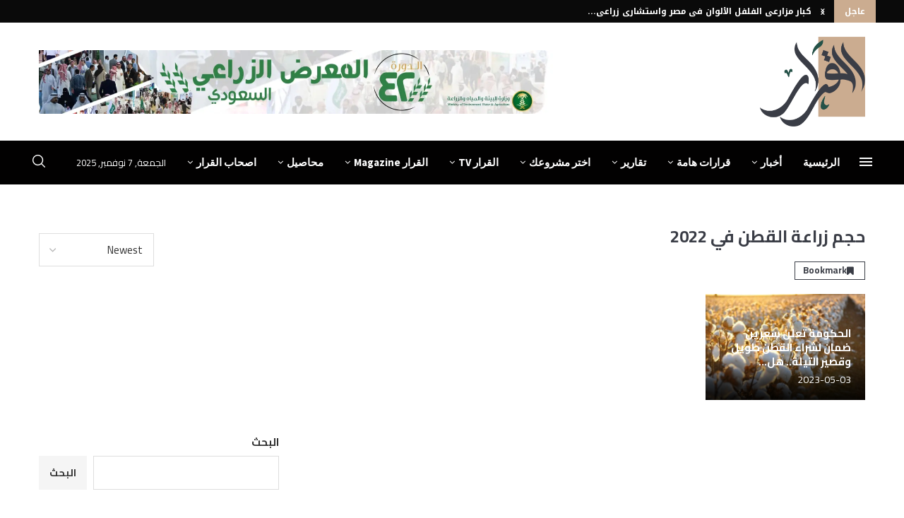

--- FILE ---
content_type: text/html; charset=UTF-8
request_url: https://alkararr.com/tag/%D8%AD%D8%AC%D9%85-%D8%B2%D8%B1%D8%A7%D8%B9%D8%A9-%D8%A7%D9%84%D9%82%D8%B7%D9%86-%D9%81%D9%8A-2022/
body_size: 41775
content:
<!DOCTYPE html>
<html dir="rtl" lang="ar" prefix="og: https://ogp.me/ns#">
<head>
    <meta charset="UTF-8">
    <meta http-equiv="X-UA-Compatible" content="IE=edge">
    <meta name="viewport" content="width=device-width, initial-scale=1">
    <link rel="profile" href="https://gmpg.org/xfn/11"/>
    <link rel="alternate" type="application/rss+xml" title="القرار الإخباري RSS Feed"
          href="https://alkararr.com/feed/"/>
    <link rel="alternate" type="application/atom+xml" title="القرار الإخباري Atom Feed"
          href="https://alkararr.com/feed/atom/"/>
    <link rel="pingback" href="https://alkararr.com/xmlrpc.php"/>
    <!--[if lt IE 9]>
	<script src="https://alkararr.com/wp-content/themes/soledad/js/html5.js"></script>
	<![endif]-->
	<link rel='preconnect' href='https://fonts.googleapis.com' />
<link rel='preconnect' href='https://fonts.gstatic.com' />
<meta http-equiv='x-dns-prefetch-control' content='on'>
<link rel='dns-prefetch' href='//fonts.googleapis.com' />
<link rel='dns-prefetch' href='//fonts.gstatic.com' />
<link rel='dns-prefetch' href='//s.gravatar.com' />
<link rel='dns-prefetch' href='//www.google-analytics.com' />
	<style>img:is([sizes="auto" i], [sizes^="auto," i]) { contain-intrinsic-size: 3000px 1500px }</style>
	
<!-- تحسين محرك البحث بواسطة رانك ماث - https://rankmath.com/ -->
<title>حجم زراعة القطن في 2022 - القرار الإخباري</title>
<meta name="robots" content="follow, noindex"/>
<meta property="og:locale" content="ar_AR" />
<meta property="og:type" content="article" />
<meta property="og:title" content="حجم زراعة القطن في 2022 - القرار الإخباري" />
<meta property="og:url" content="https://alkararr.com/tag/%d8%ad%d8%ac%d9%85-%d8%b2%d8%b1%d8%a7%d8%b9%d8%a9-%d8%a7%d9%84%d9%82%d8%b7%d9%86-%d9%81%d9%8a-2022/" />
<meta property="og:site_name" content="القرار الإخباري" />
<meta property="og:image" content="https://alkararr.com/wp-content/uploads/2025/05/Logo-Shape-tashkeel.png" />
<meta property="og:image:secure_url" content="https://alkararr.com/wp-content/uploads/2025/05/Logo-Shape-tashkeel.png" />
<meta property="og:image:width" content="1059" />
<meta property="og:image:height" content="905" />
<meta property="og:image:alt" content="AlKararr Logo" />
<meta property="og:image:type" content="image/png" />
<meta name="twitter:card" content="summary_large_image" />
<meta name="twitter:title" content="حجم زراعة القطن في 2022 - القرار الإخباري" />
<meta name="twitter:image" content="https://alkararr.com/wp-content/uploads/2025/05/Logo-Shape-tashkeel.png" />
<script type="application/ld+json" class="rank-math-schema">{"@context":"https://schema.org","@graph":[{"@type":"Person","@id":"https://alkararr.com/#person","name":"\u0627\u0644\u0642\u0631\u0627\u0631 \u0627\u0644\u0625\u062e\u0628\u0627\u0631\u064a","image":{"@type":"ImageObject","@id":"https://alkararr.com/#logo","url":"https://alkararr.com/wp-content/uploads/2025/05/Logo-Shape-tashkeel.png","contentUrl":"https://alkararr.com/wp-content/uploads/2025/05/Logo-Shape-tashkeel.png","caption":"\u0627\u0644\u0642\u0631\u0627\u0631 \u0627\u0644\u0625\u062e\u0628\u0627\u0631\u064a","inLanguage":"ar","width":"1059","height":"905"}},{"@type":"WebSite","@id":"https://alkararr.com/#website","url":"https://alkararr.com","name":"\u0627\u0644\u0642\u0631\u0627\u0631 \u0627\u0644\u0625\u062e\u0628\u0627\u0631\u064a","publisher":{"@id":"https://alkararr.com/#person"},"inLanguage":"ar"},{"@type":"CollectionPage","@id":"https://alkararr.com/tag/%d8%ad%d8%ac%d9%85-%d8%b2%d8%b1%d8%a7%d8%b9%d8%a9-%d8%a7%d9%84%d9%82%d8%b7%d9%86-%d9%81%d9%8a-2022/#webpage","url":"https://alkararr.com/tag/%d8%ad%d8%ac%d9%85-%d8%b2%d8%b1%d8%a7%d8%b9%d8%a9-%d8%a7%d9%84%d9%82%d8%b7%d9%86-%d9%81%d9%8a-2022/","name":"\u062d\u062c\u0645 \u0632\u0631\u0627\u0639\u0629 \u0627\u0644\u0642\u0637\u0646 \u0641\u064a 2022 - \u0627\u0644\u0642\u0631\u0627\u0631 \u0627\u0644\u0625\u062e\u0628\u0627\u0631\u064a","isPartOf":{"@id":"https://alkararr.com/#website"},"inLanguage":"ar"}]}</script>
<!-- /إضافة تحسين محركات البحث لووردبريس Rank Math -->

<link rel='dns-prefetch' href='//fonts.googleapis.com' />
<link rel="alternate" type="application/rss+xml" title="القرار الإخباري &laquo; الخلاصة" href="https://alkararr.com/feed/" />
<link rel="alternate" type="application/rss+xml" title="القرار الإخباري &laquo; خلاصة التعليقات" href="https://alkararr.com/comments/feed/" />
<link rel="alternate" type="application/rss+xml" title="القرار الإخباري &laquo; حجم زراعة القطن في 2022 خلاصة الوسوم" href="https://alkararr.com/tag/%d8%ad%d8%ac%d9%85-%d8%b2%d8%b1%d8%a7%d8%b9%d8%a9-%d8%a7%d9%84%d9%82%d8%b7%d9%86-%d9%81%d9%8a-2022/feed/" />
		<style>
			.lazyload,
			.lazyloading {
				max-width: 100%;
			}
		</style>
		<script type="text/javascript">
/* <![CDATA[ */
window._wpemojiSettings = {"baseUrl":"https:\/\/s.w.org\/images\/core\/emoji\/16.0.1\/72x72\/","ext":".png","svgUrl":"https:\/\/s.w.org\/images\/core\/emoji\/16.0.1\/svg\/","svgExt":".svg","source":{"concatemoji":"https:\/\/alkararr.com\/wp-includes\/js\/wp-emoji-release.min.js?ver=6.8.3"}};
/*! This file is auto-generated */
!function(s,n){var o,i,e;function c(e){try{var t={supportTests:e,timestamp:(new Date).valueOf()};sessionStorage.setItem(o,JSON.stringify(t))}catch(e){}}function p(e,t,n){e.clearRect(0,0,e.canvas.width,e.canvas.height),e.fillText(t,0,0);var t=new Uint32Array(e.getImageData(0,0,e.canvas.width,e.canvas.height).data),a=(e.clearRect(0,0,e.canvas.width,e.canvas.height),e.fillText(n,0,0),new Uint32Array(e.getImageData(0,0,e.canvas.width,e.canvas.height).data));return t.every(function(e,t){return e===a[t]})}function u(e,t){e.clearRect(0,0,e.canvas.width,e.canvas.height),e.fillText(t,0,0);for(var n=e.getImageData(16,16,1,1),a=0;a<n.data.length;a++)if(0!==n.data[a])return!1;return!0}function f(e,t,n,a){switch(t){case"flag":return n(e,"\ud83c\udff3\ufe0f\u200d\u26a7\ufe0f","\ud83c\udff3\ufe0f\u200b\u26a7\ufe0f")?!1:!n(e,"\ud83c\udde8\ud83c\uddf6","\ud83c\udde8\u200b\ud83c\uddf6")&&!n(e,"\ud83c\udff4\udb40\udc67\udb40\udc62\udb40\udc65\udb40\udc6e\udb40\udc67\udb40\udc7f","\ud83c\udff4\u200b\udb40\udc67\u200b\udb40\udc62\u200b\udb40\udc65\u200b\udb40\udc6e\u200b\udb40\udc67\u200b\udb40\udc7f");case"emoji":return!a(e,"\ud83e\udedf")}return!1}function g(e,t,n,a){var r="undefined"!=typeof WorkerGlobalScope&&self instanceof WorkerGlobalScope?new OffscreenCanvas(300,150):s.createElement("canvas"),o=r.getContext("2d",{willReadFrequently:!0}),i=(o.textBaseline="top",o.font="600 32px Arial",{});return e.forEach(function(e){i[e]=t(o,e,n,a)}),i}function t(e){var t=s.createElement("script");t.src=e,t.defer=!0,s.head.appendChild(t)}"undefined"!=typeof Promise&&(o="wpEmojiSettingsSupports",i=["flag","emoji"],n.supports={everything:!0,everythingExceptFlag:!0},e=new Promise(function(e){s.addEventListener("DOMContentLoaded",e,{once:!0})}),new Promise(function(t){var n=function(){try{var e=JSON.parse(sessionStorage.getItem(o));if("object"==typeof e&&"number"==typeof e.timestamp&&(new Date).valueOf()<e.timestamp+604800&&"object"==typeof e.supportTests)return e.supportTests}catch(e){}return null}();if(!n){if("undefined"!=typeof Worker&&"undefined"!=typeof OffscreenCanvas&&"undefined"!=typeof URL&&URL.createObjectURL&&"undefined"!=typeof Blob)try{var e="postMessage("+g.toString()+"("+[JSON.stringify(i),f.toString(),p.toString(),u.toString()].join(",")+"));",a=new Blob([e],{type:"text/javascript"}),r=new Worker(URL.createObjectURL(a),{name:"wpTestEmojiSupports"});return void(r.onmessage=function(e){c(n=e.data),r.terminate(),t(n)})}catch(e){}c(n=g(i,f,p,u))}t(n)}).then(function(e){for(var t in e)n.supports[t]=e[t],n.supports.everything=n.supports.everything&&n.supports[t],"flag"!==t&&(n.supports.everythingExceptFlag=n.supports.everythingExceptFlag&&n.supports[t]);n.supports.everythingExceptFlag=n.supports.everythingExceptFlag&&!n.supports.flag,n.DOMReady=!1,n.readyCallback=function(){n.DOMReady=!0}}).then(function(){return e}).then(function(){var e;n.supports.everything||(n.readyCallback(),(e=n.source||{}).concatemoji?t(e.concatemoji):e.wpemoji&&e.twemoji&&(t(e.twemoji),t(e.wpemoji)))}))}((window,document),window._wpemojiSettings);
/* ]]> */
</script>
<!-- alkararr.com is managing ads with Advanced Ads 2.0.13 – https://wpadvancedads.com/ --><script id="alkar-ready">
			window.advanced_ads_ready=function(e,a){a=a||"complete";var d=function(e){return"interactive"===a?"loading"!==e:"complete"===e};d(document.readyState)?e():document.addEventListener("readystatechange",(function(a){d(a.target.readyState)&&e()}),{once:"interactive"===a})},window.advanced_ads_ready_queue=window.advanced_ads_ready_queue||[];		</script>
		<style id='wp-emoji-styles-inline-css' type='text/css'>

	img.wp-smiley, img.emoji {
		display: inline !important;
		border: none !important;
		box-shadow: none !important;
		height: 1em !important;
		width: 1em !important;
		margin: 0 0.07em !important;
		vertical-align: -0.1em !important;
		background: none !important;
		padding: 0 !important;
	}
</style>
<link rel='stylesheet' id='wp-block-library-rtl-css' href='https://alkararr.com/wp-includes/css/dist/block-library/style-rtl.min.css?ver=6.8.3' type='text/css' media='all' />
<style id='wp-block-library-theme-inline-css' type='text/css'>
.wp-block-audio :where(figcaption){color:#555;font-size:13px;text-align:center}.is-dark-theme .wp-block-audio :where(figcaption){color:#ffffffa6}.wp-block-audio{margin:0 0 1em}.wp-block-code{border:1px solid #ccc;border-radius:4px;font-family:Menlo,Consolas,monaco,monospace;padding:.8em 1em}.wp-block-embed :where(figcaption){color:#555;font-size:13px;text-align:center}.is-dark-theme .wp-block-embed :where(figcaption){color:#ffffffa6}.wp-block-embed{margin:0 0 1em}.blocks-gallery-caption{color:#555;font-size:13px;text-align:center}.is-dark-theme .blocks-gallery-caption{color:#ffffffa6}:root :where(.wp-block-image figcaption){color:#555;font-size:13px;text-align:center}.is-dark-theme :root :where(.wp-block-image figcaption){color:#ffffffa6}.wp-block-image{margin:0 0 1em}.wp-block-pullquote{border-bottom:4px solid;border-top:4px solid;color:currentColor;margin-bottom:1.75em}.wp-block-pullquote cite,.wp-block-pullquote footer,.wp-block-pullquote__citation{color:currentColor;font-size:.8125em;font-style:normal;text-transform:uppercase}.wp-block-quote{border-left:.25em solid;margin:0 0 1.75em;padding-left:1em}.wp-block-quote cite,.wp-block-quote footer{color:currentColor;font-size:.8125em;font-style:normal;position:relative}.wp-block-quote:where(.has-text-align-right){border-left:none;border-right:.25em solid;padding-left:0;padding-right:1em}.wp-block-quote:where(.has-text-align-center){border:none;padding-left:0}.wp-block-quote.is-large,.wp-block-quote.is-style-large,.wp-block-quote:where(.is-style-plain){border:none}.wp-block-search .wp-block-search__label{font-weight:700}.wp-block-search__button{border:1px solid #ccc;padding:.375em .625em}:where(.wp-block-group.has-background){padding:1.25em 2.375em}.wp-block-separator.has-css-opacity{opacity:.4}.wp-block-separator{border:none;border-bottom:2px solid;margin-left:auto;margin-right:auto}.wp-block-separator.has-alpha-channel-opacity{opacity:1}.wp-block-separator:not(.is-style-wide):not(.is-style-dots){width:100px}.wp-block-separator.has-background:not(.is-style-dots){border-bottom:none;height:1px}.wp-block-separator.has-background:not(.is-style-wide):not(.is-style-dots){height:2px}.wp-block-table{margin:0 0 1em}.wp-block-table td,.wp-block-table th{word-break:normal}.wp-block-table :where(figcaption){color:#555;font-size:13px;text-align:center}.is-dark-theme .wp-block-table :where(figcaption){color:#ffffffa6}.wp-block-video :where(figcaption){color:#555;font-size:13px;text-align:center}.is-dark-theme .wp-block-video :where(figcaption){color:#ffffffa6}.wp-block-video{margin:0 0 1em}:root :where(.wp-block-template-part.has-background){margin-bottom:0;margin-top:0;padding:1.25em 2.375em}
</style>
<style id='classic-theme-styles-inline-css' type='text/css'>
/*! This file is auto-generated */
.wp-block-button__link{color:#fff;background-color:#32373c;border-radius:9999px;box-shadow:none;text-decoration:none;padding:calc(.667em + 2px) calc(1.333em + 2px);font-size:1.125em}.wp-block-file__button{background:#32373c;color:#fff;text-decoration:none}
</style>
<style id='block-soledad-style-inline-css' type='text/css'>
.pchead-e-block{--pcborder-cl:#dedede;--pcaccent-cl:#6eb48c}.heading1-style-1>h1,.heading1-style-2>h1,.heading2-style-1>h2,.heading2-style-2>h2,.heading3-style-1>h3,.heading3-style-2>h3,.heading4-style-1>h4,.heading4-style-2>h4,.heading5-style-1>h5,.heading5-style-2>h5{padding-bottom:8px;border-bottom:1px solid var(--pcborder-cl);overflow:hidden}.heading1-style-2>h1,.heading2-style-2>h2,.heading3-style-2>h3,.heading4-style-2>h4,.heading5-style-2>h5{border-bottom-width:0;position:relative}.heading1-style-2>h1:before,.heading2-style-2>h2:before,.heading3-style-2>h3:before,.heading4-style-2>h4:before,.heading5-style-2>h5:before{content:'';width:50px;height:2px;bottom:0;left:0;z-index:2;background:var(--pcaccent-cl);position:absolute}.heading1-style-2>h1:after,.heading2-style-2>h2:after,.heading3-style-2>h3:after,.heading4-style-2>h4:after,.heading5-style-2>h5:after{content:'';width:100%;height:2px;bottom:0;left:20px;z-index:1;background:var(--pcborder-cl);position:absolute}.heading1-style-3>h1,.heading1-style-4>h1,.heading2-style-3>h2,.heading2-style-4>h2,.heading3-style-3>h3,.heading3-style-4>h3,.heading4-style-3>h4,.heading4-style-4>h4,.heading5-style-3>h5,.heading5-style-4>h5{position:relative;padding-left:20px}.heading1-style-3>h1:before,.heading1-style-4>h1:before,.heading2-style-3>h2:before,.heading2-style-4>h2:before,.heading3-style-3>h3:before,.heading3-style-4>h3:before,.heading4-style-3>h4:before,.heading4-style-4>h4:before,.heading5-style-3>h5:before,.heading5-style-4>h5:before{width:10px;height:100%;content:'';position:absolute;top:0;left:0;bottom:0;background:var(--pcaccent-cl)}.heading1-style-4>h1,.heading2-style-4>h2,.heading3-style-4>h3,.heading4-style-4>h4,.heading5-style-4>h5{padding:10px 20px;background:#f1f1f1}.heading1-style-5>h1,.heading2-style-5>h2,.heading3-style-5>h3,.heading4-style-5>h4,.heading5-style-5>h5{position:relative;z-index:1}.heading1-style-5>h1:before,.heading2-style-5>h2:before,.heading3-style-5>h3:before,.heading4-style-5>h4:before,.heading5-style-5>h5:before{content:"";position:absolute;left:0;bottom:0;width:200px;height:50%;transform:skew(-25deg) translateX(0);background:var(--pcaccent-cl);z-index:-1;opacity:.4}.heading1-style-6>h1,.heading2-style-6>h2,.heading3-style-6>h3,.heading4-style-6>h4,.heading5-style-6>h5{text-decoration:underline;text-underline-offset:2px;text-decoration-thickness:4px;text-decoration-color:var(--pcaccent-cl)}
</style>
<style id='global-styles-inline-css' type='text/css'>
:root{--wp--preset--aspect-ratio--square: 1;--wp--preset--aspect-ratio--4-3: 4/3;--wp--preset--aspect-ratio--3-4: 3/4;--wp--preset--aspect-ratio--3-2: 3/2;--wp--preset--aspect-ratio--2-3: 2/3;--wp--preset--aspect-ratio--16-9: 16/9;--wp--preset--aspect-ratio--9-16: 9/16;--wp--preset--color--black: #000000;--wp--preset--color--cyan-bluish-gray: #abb8c3;--wp--preset--color--white: #ffffff;--wp--preset--color--pale-pink: #f78da7;--wp--preset--color--vivid-red: #cf2e2e;--wp--preset--color--luminous-vivid-orange: #ff6900;--wp--preset--color--luminous-vivid-amber: #fcb900;--wp--preset--color--light-green-cyan: #7bdcb5;--wp--preset--color--vivid-green-cyan: #00d084;--wp--preset--color--pale-cyan-blue: #8ed1fc;--wp--preset--color--vivid-cyan-blue: #0693e3;--wp--preset--color--vivid-purple: #9b51e0;--wp--preset--gradient--vivid-cyan-blue-to-vivid-purple: linear-gradient(135deg,rgba(6,147,227,1) 0%,rgb(155,81,224) 100%);--wp--preset--gradient--light-green-cyan-to-vivid-green-cyan: linear-gradient(135deg,rgb(122,220,180) 0%,rgb(0,208,130) 100%);--wp--preset--gradient--luminous-vivid-amber-to-luminous-vivid-orange: linear-gradient(135deg,rgba(252,185,0,1) 0%,rgba(255,105,0,1) 100%);--wp--preset--gradient--luminous-vivid-orange-to-vivid-red: linear-gradient(135deg,rgba(255,105,0,1) 0%,rgb(207,46,46) 100%);--wp--preset--gradient--very-light-gray-to-cyan-bluish-gray: linear-gradient(135deg,rgb(238,238,238) 0%,rgb(169,184,195) 100%);--wp--preset--gradient--cool-to-warm-spectrum: linear-gradient(135deg,rgb(74,234,220) 0%,rgb(151,120,209) 20%,rgb(207,42,186) 40%,rgb(238,44,130) 60%,rgb(251,105,98) 80%,rgb(254,248,76) 100%);--wp--preset--gradient--blush-light-purple: linear-gradient(135deg,rgb(255,206,236) 0%,rgb(152,150,240) 100%);--wp--preset--gradient--blush-bordeaux: linear-gradient(135deg,rgb(254,205,165) 0%,rgb(254,45,45) 50%,rgb(107,0,62) 100%);--wp--preset--gradient--luminous-dusk: linear-gradient(135deg,rgb(255,203,112) 0%,rgb(199,81,192) 50%,rgb(65,88,208) 100%);--wp--preset--gradient--pale-ocean: linear-gradient(135deg,rgb(255,245,203) 0%,rgb(182,227,212) 50%,rgb(51,167,181) 100%);--wp--preset--gradient--electric-grass: linear-gradient(135deg,rgb(202,248,128) 0%,rgb(113,206,126) 100%);--wp--preset--gradient--midnight: linear-gradient(135deg,rgb(2,3,129) 0%,rgb(40,116,252) 100%);--wp--preset--font-size--small: 12px;--wp--preset--font-size--medium: 20px;--wp--preset--font-size--large: 32px;--wp--preset--font-size--x-large: 42px;--wp--preset--font-size--normal: 14px;--wp--preset--font-size--huge: 42px;--wp--preset--spacing--20: 0.44rem;--wp--preset--spacing--30: 0.67rem;--wp--preset--spacing--40: 1rem;--wp--preset--spacing--50: 1.5rem;--wp--preset--spacing--60: 2.25rem;--wp--preset--spacing--70: 3.38rem;--wp--preset--spacing--80: 5.06rem;--wp--preset--shadow--natural: 6px 6px 9px rgba(0, 0, 0, 0.2);--wp--preset--shadow--deep: 12px 12px 50px rgba(0, 0, 0, 0.4);--wp--preset--shadow--sharp: 6px 6px 0px rgba(0, 0, 0, 0.2);--wp--preset--shadow--outlined: 6px 6px 0px -3px rgba(255, 255, 255, 1), 6px 6px rgba(0, 0, 0, 1);--wp--preset--shadow--crisp: 6px 6px 0px rgba(0, 0, 0, 1);}:where(.is-layout-flex){gap: 0.5em;}:where(.is-layout-grid){gap: 0.5em;}body .is-layout-flex{display: flex;}.is-layout-flex{flex-wrap: wrap;align-items: center;}.is-layout-flex > :is(*, div){margin: 0;}body .is-layout-grid{display: grid;}.is-layout-grid > :is(*, div){margin: 0;}:where(.wp-block-columns.is-layout-flex){gap: 2em;}:where(.wp-block-columns.is-layout-grid){gap: 2em;}:where(.wp-block-post-template.is-layout-flex){gap: 1.25em;}:where(.wp-block-post-template.is-layout-grid){gap: 1.25em;}.has-black-color{color: var(--wp--preset--color--black) !important;}.has-cyan-bluish-gray-color{color: var(--wp--preset--color--cyan-bluish-gray) !important;}.has-white-color{color: var(--wp--preset--color--white) !important;}.has-pale-pink-color{color: var(--wp--preset--color--pale-pink) !important;}.has-vivid-red-color{color: var(--wp--preset--color--vivid-red) !important;}.has-luminous-vivid-orange-color{color: var(--wp--preset--color--luminous-vivid-orange) !important;}.has-luminous-vivid-amber-color{color: var(--wp--preset--color--luminous-vivid-amber) !important;}.has-light-green-cyan-color{color: var(--wp--preset--color--light-green-cyan) !important;}.has-vivid-green-cyan-color{color: var(--wp--preset--color--vivid-green-cyan) !important;}.has-pale-cyan-blue-color{color: var(--wp--preset--color--pale-cyan-blue) !important;}.has-vivid-cyan-blue-color{color: var(--wp--preset--color--vivid-cyan-blue) !important;}.has-vivid-purple-color{color: var(--wp--preset--color--vivid-purple) !important;}.has-black-background-color{background-color: var(--wp--preset--color--black) !important;}.has-cyan-bluish-gray-background-color{background-color: var(--wp--preset--color--cyan-bluish-gray) !important;}.has-white-background-color{background-color: var(--wp--preset--color--white) !important;}.has-pale-pink-background-color{background-color: var(--wp--preset--color--pale-pink) !important;}.has-vivid-red-background-color{background-color: var(--wp--preset--color--vivid-red) !important;}.has-luminous-vivid-orange-background-color{background-color: var(--wp--preset--color--luminous-vivid-orange) !important;}.has-luminous-vivid-amber-background-color{background-color: var(--wp--preset--color--luminous-vivid-amber) !important;}.has-light-green-cyan-background-color{background-color: var(--wp--preset--color--light-green-cyan) !important;}.has-vivid-green-cyan-background-color{background-color: var(--wp--preset--color--vivid-green-cyan) !important;}.has-pale-cyan-blue-background-color{background-color: var(--wp--preset--color--pale-cyan-blue) !important;}.has-vivid-cyan-blue-background-color{background-color: var(--wp--preset--color--vivid-cyan-blue) !important;}.has-vivid-purple-background-color{background-color: var(--wp--preset--color--vivid-purple) !important;}.has-black-border-color{border-color: var(--wp--preset--color--black) !important;}.has-cyan-bluish-gray-border-color{border-color: var(--wp--preset--color--cyan-bluish-gray) !important;}.has-white-border-color{border-color: var(--wp--preset--color--white) !important;}.has-pale-pink-border-color{border-color: var(--wp--preset--color--pale-pink) !important;}.has-vivid-red-border-color{border-color: var(--wp--preset--color--vivid-red) !important;}.has-luminous-vivid-orange-border-color{border-color: var(--wp--preset--color--luminous-vivid-orange) !important;}.has-luminous-vivid-amber-border-color{border-color: var(--wp--preset--color--luminous-vivid-amber) !important;}.has-light-green-cyan-border-color{border-color: var(--wp--preset--color--light-green-cyan) !important;}.has-vivid-green-cyan-border-color{border-color: var(--wp--preset--color--vivid-green-cyan) !important;}.has-pale-cyan-blue-border-color{border-color: var(--wp--preset--color--pale-cyan-blue) !important;}.has-vivid-cyan-blue-border-color{border-color: var(--wp--preset--color--vivid-cyan-blue) !important;}.has-vivid-purple-border-color{border-color: var(--wp--preset--color--vivid-purple) !important;}.has-vivid-cyan-blue-to-vivid-purple-gradient-background{background: var(--wp--preset--gradient--vivid-cyan-blue-to-vivid-purple) !important;}.has-light-green-cyan-to-vivid-green-cyan-gradient-background{background: var(--wp--preset--gradient--light-green-cyan-to-vivid-green-cyan) !important;}.has-luminous-vivid-amber-to-luminous-vivid-orange-gradient-background{background: var(--wp--preset--gradient--luminous-vivid-amber-to-luminous-vivid-orange) !important;}.has-luminous-vivid-orange-to-vivid-red-gradient-background{background: var(--wp--preset--gradient--luminous-vivid-orange-to-vivid-red) !important;}.has-very-light-gray-to-cyan-bluish-gray-gradient-background{background: var(--wp--preset--gradient--very-light-gray-to-cyan-bluish-gray) !important;}.has-cool-to-warm-spectrum-gradient-background{background: var(--wp--preset--gradient--cool-to-warm-spectrum) !important;}.has-blush-light-purple-gradient-background{background: var(--wp--preset--gradient--blush-light-purple) !important;}.has-blush-bordeaux-gradient-background{background: var(--wp--preset--gradient--blush-bordeaux) !important;}.has-luminous-dusk-gradient-background{background: var(--wp--preset--gradient--luminous-dusk) !important;}.has-pale-ocean-gradient-background{background: var(--wp--preset--gradient--pale-ocean) !important;}.has-electric-grass-gradient-background{background: var(--wp--preset--gradient--electric-grass) !important;}.has-midnight-gradient-background{background: var(--wp--preset--gradient--midnight) !important;}.has-small-font-size{font-size: var(--wp--preset--font-size--small) !important;}.has-medium-font-size{font-size: var(--wp--preset--font-size--medium) !important;}.has-large-font-size{font-size: var(--wp--preset--font-size--large) !important;}.has-x-large-font-size{font-size: var(--wp--preset--font-size--x-large) !important;}
:where(.wp-block-post-template.is-layout-flex){gap: 1.25em;}:where(.wp-block-post-template.is-layout-grid){gap: 1.25em;}
:where(.wp-block-columns.is-layout-flex){gap: 2em;}:where(.wp-block-columns.is-layout-grid){gap: 2em;}
:root :where(.wp-block-pullquote){font-size: 1.5em;line-height: 1.6;}
</style>
<link rel='stylesheet' id='contact-form-7-css' href='https://alkararr.com/wp-content/plugins/contact-form-7/includes/css/styles.css?ver=6.1.3' type='text/css' media='all' />
<link rel='stylesheet' id='contact-form-7-rtl-css' href='https://alkararr.com/wp-content/plugins/contact-form-7/includes/css/styles-rtl.css?ver=6.1.3' type='text/css' media='all' />
<link rel='stylesheet' id='penci-bf-public-style-css' href='https://alkararr.com/wp-content/plugins/penci-bookmark-follow//inc/css/penci-bf-public.css?ver=1.8' type='text/css' media='all' />
<link rel='stylesheet' id='penci-fte-chosen-css' href='https://cdnjs.cloudflare.com/ajax/libs/chosen/1.8.7/chosen.min.css?ver=1.4' type='text/css' media='all' />
<link rel='stylesheet' id='penci-fte-flatpickr-css' href='https://alkararr.com/wp-content/plugins/penci-filter-everything//assets/flatpickr.css?ver=1.4' type='text/css' media='all' />
<link rel='stylesheet' id='penci-fte-front-css' href='https://alkararr.com/wp-content/plugins/penci-filter-everything/assets/pfe.css?ver=1.4' type='text/css' media='all' />
<link rel='stylesheet' id='penci-liveblog-css' href='https://alkararr.com/wp-content/plugins/penci-liveblog/css/liveblog.css?ver=1.3' type='text/css' media='all' />
<link rel='stylesheet' id='penci-paywall-css' href='https://alkararr.com/wp-content/plugins/penci-paywall/assets/style.css?ver=1.9' type='text/css' media='all' />
<link rel='stylesheet' id='penci-podcast-css' href='https://alkararr.com/wp-content/plugins/penci-podcast/assets/style.css?ver=1.5' type='text/css' media='all' />
<link rel='stylesheet' id='penci-review-css' href='https://alkararr.com/wp-content/plugins/penci-review/css/style.css?ver=3.4' type='text/css' media='all' />
<link rel='stylesheet' id='penci-oswald-css' href='//fonts.googleapis.com/css?family=Oswald%3A400&#038;display=swap&#038;ver=6.8.3' type='text/css' media='all' />
<link rel='stylesheet' id='penci-frontend-package-css' href='https://alkararr.com/wp-content/plugins/penci-frontend-submission/assets/package.css?ver=1.7' type='text/css' media='all' />
<link rel='stylesheet' id='penci-texttospeech-css' href='https://alkararr.com/wp-content/plugins/penci-text-to-speech/assets/css/text-to-speech.css?ver=1.4' type='text/css' media='all' />
<link rel='stylesheet' id='penci-fonts-css' href='https://fonts.googleapis.com/css?family=Cairo%3A300%2C300italic%2C400%2C400italic%2C500%2C500italic%2C600%2C600italic%2C700%2C700italic%2C800%2C800italic%26subset%3Dlatin%2Ccyrillic%2Ccyrillic-ext%2Cgreek%2Cgreek-ext%2Clatin-ext&#038;display=swap&#038;ver=8.6.4' type='text/css' media='only screen and (min-width: 768px)' />
<link rel='stylesheet' id='penci-mobile-fonts-css' href='https://fonts.googleapis.com/css?family=Cairo%3A300%2C300italic%2C400%2C400italic%2C500%2C500italic%2C600%2C600italic%2C700%2C700italic%2C800%2C800italic%26subset%3Dlatin%2Ccyrillic%2Ccyrillic-ext%2Cgreek%2Cgreek-ext%2Clatin-ext&#038;display=swap&#038;ver=8.6.4' type='text/css' media='only screen and (max-width: 768px)' />
<link rel='stylesheet' id='penci-main-style-css' href='https://alkararr.com/wp-content/themes/soledad/main.css?ver=8.6.4' type='text/css' media='all' />
<link rel='stylesheet' id='penci-swiper-bundle-css' href='https://alkararr.com/wp-content/themes/soledad/css/swiper-bundle.min.css?ver=8.6.4' type='text/css' media='all' />
<link rel='stylesheet' id='penci-font-awesomeold-css' href='https://alkararr.com/wp-content/themes/soledad/css/font-awesome.4.7.0.swap.min.css?ver=4.7.0' type='text/css' media='all' />
<link rel='stylesheet' id='penci_icon-css' href='https://alkararr.com/wp-content/themes/soledad/css/penci-icon.css?ver=8.6.4' type='text/css' media='all' />
<link rel='stylesheet' id='penci_style-css' href='https://alkararr.com/wp-content/themes/soledad/style.css?ver=8.6.4' type='text/css' media='all' />
<link rel='stylesheet' id='penci_social_counter-css' href='https://alkararr.com/wp-content/themes/soledad/css/social-counter.css?ver=8.6.4' type='text/css' media='all' />
<link rel='stylesheet' id='jquery.toast-css' href='https://alkararr.com/wp-content/themes/soledad/css/jquery.toast.min.css?ver=8.6.4' type='text/css' media='all' />
<link rel='stylesheet' id='penci-header-builder-fonts-css' href='https://fonts.googleapis.com/css?family=Source+Sans+Pro%3A300%2C300italic%2C400%2C400italic%2C500%2C500italic%2C700%2C700italic%2C800%2C800italic%7CNoto+Kufi+Arabic%3A300%2C300italic%2C400%2C400italic%2C500%2C500italic%2C600%2C600italic%2C700%2C700italic%2C800%2C800italic%26subset%3Dlatin%2Ccyrillic%2Ccyrillic-ext%2Cgreek%2Cgreek-ext%2Clatin-ext&#038;display=swap&#038;ver=8.6.4' type='text/css' media='all' />
<link rel='stylesheet' id='elementor-icons-css' href='https://alkararr.com/wp-content/plugins/elementor/assets/lib/eicons/css/elementor-icons.min.css?ver=5.44.0' type='text/css' media='all' />
<link rel='stylesheet' id='elementor-frontend-css' href='https://alkararr.com/wp-content/plugins/elementor/assets/css/frontend-rtl.min.css?ver=3.32.5' type='text/css' media='all' />
<link rel='stylesheet' id='elementor-post-7-css' href='https://alkararr.com/wp-content/uploads/elementor/css/post-7.css?ver=1762530087' type='text/css' media='all' />
<link rel='stylesheet' id='elementor-post-24257-css' href='https://alkararr.com/wp-content/uploads/elementor/css/post-24257.css?ver=1762530087' type='text/css' media='all' />
<link rel='stylesheet' id='dflip-style-css' href='https://alkararr.com/wp-content/plugins/3d-flipbook-dflip-lite/assets/css/dflip.min.css?ver=2.4.20' type='text/css' media='all' />
<link rel='stylesheet' id='datatable-css' href='https://alkararr.com/wp-content/plugins/penci-finance/assets/datatables.css?ver=1.1' type='text/css' media='all' />
<link rel='stylesheet' id='penci-finance-css' href='https://alkararr.com/wp-content/plugins/penci-finance/assets/penci-finance.css?ver=1.1' type='text/css' media='all' />
<link rel='stylesheet' id='penci-sport-css' href='https://alkararr.com/wp-content/plugins/penci-sport/assets/penci-sport.css?ver=1.3' type='text/css' media='all' />
<link rel='stylesheet' id='penci-recipe-css-css' href='https://alkararr.com/wp-content/plugins/penci-recipe/css/recipe.css?ver=4.0' type='text/css' media='all' />
<link rel='stylesheet' id='wpr-text-animations-css-css' href='https://alkararr.com/wp-content/plugins/royal-elementor-addons/assets/css/lib/animations/text-animations.min.css?ver=1.7.1037' type='text/css' media='all' />
<link rel='stylesheet' id='wpr-addons-css-css' href='https://alkararr.com/wp-content/plugins/royal-elementor-addons/assets/css/frontend.min.css?ver=1.7.1037' type='text/css' media='all' />
<link rel='stylesheet' id='font-awesome-5-all-css' href='https://alkararr.com/wp-content/plugins/elementor/assets/lib/font-awesome/css/all.min.css?ver=1.7.1037' type='text/css' media='all' />
<link rel='stylesheet' id='elementor-gf-local-notokufiarabic-css' href='https://alkararr.com/wp-content/uploads/elementor/google-fonts/css/notokufiarabic.css?ver=1747324534' type='text/css' media='all' />
<link rel='stylesheet' id='elementor-icons-shared-0-css' href='https://alkararr.com/wp-content/plugins/elementor/assets/lib/font-awesome/css/fontawesome.min.css?ver=5.15.3' type='text/css' media='all' />
<link rel='stylesheet' id='elementor-icons-fa-brands-css' href='https://alkararr.com/wp-content/plugins/elementor/assets/lib/font-awesome/css/brands.min.css?ver=5.15.3' type='text/css' media='all' />
<link rel='stylesheet' id='elementor-icons-fa-solid-css' href='https://alkararr.com/wp-content/plugins/elementor/assets/lib/font-awesome/css/solid.min.css?ver=5.15.3' type='text/css' media='all' />
<script type="text/javascript" data-cfasync="false" src="https://alkararr.com/wp-includes/js/jquery/jquery.min.js?ver=3.7.1" id="jquery-core-js"></script>
<script type="text/javascript" data-cfasync="false" src="https://alkararr.com/wp-includes/js/jquery/jquery-migrate.min.js?ver=3.4.1" id="jquery-migrate-js"></script>
<link rel="https://api.w.org/" href="https://alkararr.com/wp-json/" /><link rel="alternate" title="JSON" type="application/json" href="https://alkararr.com/wp-json/wp/v2/tags/4237" /><link rel="EditURI" type="application/rsd+xml" title="RSD" href="https://alkararr.com/xmlrpc.php?rsd" />
<link rel="stylesheet" href="https://alkararr.com/wp-content/themes/soledad/rtl.css" type="text/css" media="screen" /><meta name="generator" content="WordPress 6.8.3" />
<meta name="generator" content="Soledad 8.6.4" />
    <style type="text/css">
                                                                                                                                            </style>
	<script>var portfolioDataJs = portfolioDataJs || [];</script>		<script>
			document.documentElement.className = document.documentElement.className.replace('no-js', 'js');
		</script>
				<style>
			.no-js img.lazyload {
				display: none;
			}

			figure.wp-block-image img.lazyloading {
				min-width: 150px;
			}

			.lazyload,
			.lazyloading {
				--smush-placeholder-width: 100px;
				--smush-placeholder-aspect-ratio: 1/1;
				width: var(--smush-image-width, var(--smush-placeholder-width)) !important;
				aspect-ratio: var(--smush-image-aspect-ratio, var(--smush-placeholder-aspect-ratio)) !important;
			}

						.lazyload, .lazyloading {
				opacity: 0;
			}

			.lazyloaded {
				opacity: 1;
				transition: opacity 400ms;
				transition-delay: 0ms;
			}

					</style>
		<style id="penci-custom-style" type="text/css">body{ --pcbg-cl: #fff; --pctext-cl: #313131; --pcborder-cl: #dedede; --pcheading-cl: #313131; --pcmeta-cl: #888888; --pcaccent-cl: #6eb48c; --pcbody-font: 'PT Serif', serif; --pchead-font: 'Raleway', sans-serif; --pchead-wei: bold; --pcava_bdr:10px;--pcajs_fvw:470px;--pcajs_fvmw:220px; } .single.penci-body-single-style-5 #header, .single.penci-body-single-style-6 #header, .single.penci-body-single-style-10 #header, .single.penci-body-single-style-5 .pc-wrapbuilder-header, .single.penci-body-single-style-6 .pc-wrapbuilder-header, .single.penci-body-single-style-10 .pc-wrapbuilder-header { --pchd-mg: 40px; } .fluid-width-video-wrapper > div { position: absolute; left: 0; right: 0; top: 0; width: 100%; height: 100%; } .yt-video-place { position: relative; text-align: center; } .yt-video-place.embed-responsive .start-video { display: block; top: 0; left: 0; bottom: 0; right: 0; position: absolute; transform: none; } .yt-video-place.embed-responsive .start-video img { margin: 0; padding: 0; top: 50%; display: inline-block; position: absolute; left: 50%; transform: translate(-50%, -50%); width: 68px; height: auto; } .mfp-bg { top: 0; left: 0; width: 100%; height: 100%; z-index: 9999999; overflow: hidden; position: fixed; background: #0b0b0b; opacity: .8; filter: alpha(opacity=80) } .mfp-wrap { top: 0; left: 0; width: 100%; height: 100%; z-index: 9999999; position: fixed; outline: none !important; -webkit-backface-visibility: hidden } body { --pchead-font: 'Cairo', sans-serif; } body { --pcbody-font: 'Cairo', sans-serif; } p{ line-height: 1.8; } #main #bbpress-forums .bbp-login-form fieldset.bbp-form select, #main #bbpress-forums .bbp-login-form .bbp-form input[type="password"], #main #bbpress-forums .bbp-login-form .bbp-form input[type="text"], .penci-login-register input[type="email"], .penci-login-register input[type="text"], .penci-login-register input[type="password"], .penci-login-register input[type="number"], body, textarea, #respond textarea, .widget input[type="text"], .widget input[type="email"], .widget input[type="date"], .widget input[type="number"], .wpcf7 textarea, .mc4wp-form input, #respond input, div.wpforms-container .wpforms-form.wpforms-form input[type=date], div.wpforms-container .wpforms-form.wpforms-form input[type=datetime], div.wpforms-container .wpforms-form.wpforms-form input[type=datetime-local], div.wpforms-container .wpforms-form.wpforms-form input[type=email], div.wpforms-container .wpforms-form.wpforms-form input[type=month], div.wpforms-container .wpforms-form.wpforms-form input[type=number], div.wpforms-container .wpforms-form.wpforms-form input[type=password], div.wpforms-container .wpforms-form.wpforms-form input[type=range], div.wpforms-container .wpforms-form.wpforms-form input[type=search], div.wpforms-container .wpforms-form.wpforms-form input[type=tel], div.wpforms-container .wpforms-form.wpforms-form input[type=text], div.wpforms-container .wpforms-form.wpforms-form input[type=time], div.wpforms-container .wpforms-form.wpforms-form input[type=url], div.wpforms-container .wpforms-form.wpforms-form input[type=week], div.wpforms-container .wpforms-form.wpforms-form select, div.wpforms-container .wpforms-form.wpforms-form textarea, .wpcf7 input, form.pc-searchform input.search-input, ul.homepage-featured-boxes .penci-fea-in h4, .widget.widget_categories ul li span.category-item-count, .about-widget .about-me-heading, .widget ul.side-newsfeed li .side-item .side-item-text .side-item-meta { font-weight: normal } .penci-hide-tagupdated{ display: none !important; } body, .widget ul li a{ font-size: 15px; } .widget ul li, .widget ol li, .post-entry, p, .post-entry p { font-size: 15px; line-height: 1.8; } .archive-box span, .archive-box h1{ font-size: 24px; } .widget ul li, .widget ol li, .post-entry, p, .post-entry p{ line-height: 1.6; } body { --pchead-wei: 700; } .featured-area.featured-style-42 .item-inner-content, .featured-style-41 .swiper-slide, .slider-40-wrapper .nav-thumb-creative .thumb-container:after,.penci-slider44-t-item:before,.penci-slider44-main-wrapper .item, .featured-area .penci-image-holder, .featured-area .penci-slider4-overlay, .featured-area .penci-slide-overlay .overlay-link, .featured-style-29 .featured-slider-overlay, .penci-slider38-overlay{ border-radius: ; -webkit-border-radius: ; } .penci-featured-content-right:before{ border-top-right-radius: ; border-bottom-right-radius: ; } .penci-flat-overlay .penci-slide-overlay .penci-mag-featured-content:before{ border-bottom-left-radius: ; border-bottom-right-radius: ; } .container-single .post-image{ border-radius: ; -webkit-border-radius: ; } .penci-mega-post-inner, .penci-mega-thumbnail .penci-image-holder{ border-radius: ; -webkit-border-radius: ; } .cat > a.penci-cat-name:after{ height: 8px; width: 1px; border: none; border-right: 1px solid; transform: none; margin-top: -4px; } .cat > a.penci-cat-name{ font-size: 11px; padding: 2px 7px; color: #fff; line-height: 14px; background: rgba(0, 0, 0, 0.8); margin: 0 6px 5px 0; } .cat > a.penci-cat-name:last-child{ padding: 2px 7px; } body.rtl .cat > a.penci-cat-name{ margin-left: 6px; margin-right: 0; } .cat > a.penci-cat-name:hover{ background: var(--pcaccent-cl); } .cat > a.penci-cat-name:after{ content: none; display: none; } body.pcdm-enable.pcdark-mode .cat > a.penci-cat-name{ background:var(--pcbg-l-cl); color:var(--pctext-cl) !important; } body.pcdm-enable.pcdark-mode .cat > a.penci-cat-name:hover{ background:var(--pcaccent-cl); color:var(--pctext-cl) !important; } .cat > a.penci-cat-name{ border-radius: 3px; -webkit-border-radius: 3px; } .pccatds-filled .cat > a.penci-cat-name{ color: #111111; } .pccatds-filled .cat > a.penci-cat-name{ background-color: #a5a5a520; } .pccatds-filled .cat > a.penci-cat-name:hover{ color: #ffffff; } .pccatds-filled .cat > a.penci-cat-name:hover{ background-color: #111111; } .editor-styles-wrapper, body{ --pcaccent-cl: #3a3d46; } .penci-menuhbg-toggle:hover .lines-button:after, .penci-menuhbg-toggle:hover .penci-lines:before, .penci-menuhbg-toggle:hover .penci-lines:after,.tags-share-box.tags-share-box-s2 .post-share-plike,.penci-video_playlist .penci-playlist-title,.pencisc-column-2.penci-video_playlist .penci-video-nav .playlist-panel-item, .pencisc-column-1.penci-video_playlist .penci-video-nav .playlist-panel-item,.penci-video_playlist .penci-custom-scroll::-webkit-scrollbar-thumb, .pencisc-button, .post-entry .pencisc-button, .penci-dropcap-box, .penci-dropcap-circle, .penci-login-register input[type="submit"]:hover, .penci-ld .penci-ldin:before, .penci-ldspinner > div{ background: #3a3d46; } a, .post-entry .penci-portfolio-filter ul li a:hover, .penci-portfolio-filter ul li a:hover, .penci-portfolio-filter ul li.active a, .post-entry .penci-portfolio-filter ul li.active a, .penci-countdown .countdown-amount, .archive-box h1, .post-entry a, .container.penci-breadcrumb span a:hover,.container.penci-breadcrumb a:hover, .post-entry blockquote:before, .post-entry blockquote cite, .post-entry blockquote .author, .wpb_text_column blockquote:before, .wpb_text_column blockquote cite, .wpb_text_column blockquote .author, .penci-pagination a:hover, ul.penci-topbar-menu > li a:hover, div.penci-topbar-menu > ul > li a:hover, .penci-recipe-heading a.penci-recipe-print,.penci-review-metas .penci-review-btnbuy, .main-nav-social a:hover, .widget-social .remove-circle a:hover i, .penci-recipe-index .cat > a.penci-cat-name, #bbpress-forums li.bbp-body ul.forum li.bbp-forum-info a:hover, #bbpress-forums li.bbp-body ul.topic li.bbp-topic-title a:hover, #bbpress-forums li.bbp-body ul.forum li.bbp-forum-info .bbp-forum-content a, #bbpress-forums li.bbp-body ul.topic p.bbp-topic-meta a, #bbpress-forums .bbp-breadcrumb a:hover, #bbpress-forums .bbp-forum-freshness a:hover, #bbpress-forums .bbp-topic-freshness a:hover, #buddypress ul.item-list li div.item-title a, #buddypress ul.item-list li h4 a, #buddypress .activity-header a:first-child, #buddypress .comment-meta a:first-child, #buddypress .acomment-meta a:first-child, div.bbp-template-notice a:hover, .penci-menu-hbg .menu li a .indicator:hover, .penci-menu-hbg .menu li a:hover, #sidebar-nav .menu li a:hover, .penci-rlt-popup .rltpopup-meta .rltpopup-title:hover, .penci-video_playlist .penci-video-playlist-item .penci-video-title:hover, .penci_list_shortcode li:before, .penci-dropcap-box-outline, .penci-dropcap-circle-outline, .penci-dropcap-regular, .penci-dropcap-bold{ color: #3a3d46; } .penci-home-popular-post ul.slick-dots li button:hover, .penci-home-popular-post ul.slick-dots li.slick-active button, .post-entry blockquote .author span:after, .error-image:after, .error-404 .go-back-home a:after, .penci-header-signup-form, .woocommerce span.onsale, .woocommerce #respond input#submit:hover, .woocommerce a.button:hover, .woocommerce button.button:hover, .woocommerce input.button:hover, .woocommerce nav.woocommerce-pagination ul li span.current, .woocommerce div.product .entry-summary div[itemprop="description"]:before, .woocommerce div.product .entry-summary div[itemprop="description"] blockquote .author span:after, .woocommerce div.product .woocommerce-tabs #tab-description blockquote .author span:after, .woocommerce #respond input#submit.alt:hover, .woocommerce a.button.alt:hover, .woocommerce button.button.alt:hover, .woocommerce input.button.alt:hover, .pcheader-icon.shoping-cart-icon > a > span, #penci-demobar .buy-button, #penci-demobar .buy-button:hover, .penci-recipe-heading a.penci-recipe-print:hover,.penci-review-metas .penci-review-btnbuy:hover, .penci-review-process span, .penci-review-score-total, #navigation.menu-style-2 ul.menu ul.sub-menu:before, #navigation.menu-style-2 .menu ul ul.sub-menu:before, .penci-go-to-top-floating, .post-entry.blockquote-style-2 blockquote:before, #bbpress-forums #bbp-search-form .button, #bbpress-forums #bbp-search-form .button:hover, .wrapper-boxed .bbp-pagination-links span.current, #bbpress-forums #bbp_reply_submit:hover, #bbpress-forums #bbp_topic_submit:hover,#main .bbp-login-form .bbp-submit-wrapper button[type="submit"]:hover, #buddypress .dir-search input[type=submit], #buddypress .groups-members-search input[type=submit], #buddypress button:hover, #buddypress a.button:hover, #buddypress a.button:focus, #buddypress input[type=button]:hover, #buddypress input[type=reset]:hover, #buddypress ul.button-nav li a:hover, #buddypress ul.button-nav li.current a, #buddypress div.generic-button a:hover, #buddypress .comment-reply-link:hover, #buddypress input[type=submit]:hover, #buddypress div.pagination .pagination-links .current, #buddypress div.item-list-tabs ul li.selected a, #buddypress div.item-list-tabs ul li.current a, #buddypress div.item-list-tabs ul li a:hover, #buddypress table.notifications thead tr, #buddypress table.notifications-settings thead tr, #buddypress table.profile-settings thead tr, #buddypress table.profile-fields thead tr, #buddypress table.wp-profile-fields thead tr, #buddypress table.messages-notices thead tr, #buddypress table.forum thead tr, #buddypress input[type=submit] { background-color: #3a3d46; } .penci-pagination ul.page-numbers li span.current, #comments_pagination span { color: #fff; background: #3a3d46; border-color: #3a3d46; } .footer-instagram h4.footer-instagram-title > span:before, .woocommerce nav.woocommerce-pagination ul li span.current, .penci-pagination.penci-ajax-more a.penci-ajax-more-button:hover, .penci-recipe-heading a.penci-recipe-print:hover,.penci-review-metas .penci-review-btnbuy:hover, .home-featured-cat-content.style-14 .magcat-padding:before, .wrapper-boxed .bbp-pagination-links span.current, #buddypress .dir-search input[type=submit], #buddypress .groups-members-search input[type=submit], #buddypress button:hover, #buddypress a.button:hover, #buddypress a.button:focus, #buddypress input[type=button]:hover, #buddypress input[type=reset]:hover, #buddypress ul.button-nav li a:hover, #buddypress ul.button-nav li.current a, #buddypress div.generic-button a:hover, #buddypress .comment-reply-link:hover, #buddypress input[type=submit]:hover, #buddypress div.pagination .pagination-links .current, #buddypress input[type=submit], form.pc-searchform.penci-hbg-search-form input.search-input:hover, form.pc-searchform.penci-hbg-search-form input.search-input:focus, .penci-dropcap-box-outline, .penci-dropcap-circle-outline { border-color: #3a3d46; } .woocommerce .woocommerce-error, .woocommerce .woocommerce-info, .woocommerce .woocommerce-message { border-top-color: #3a3d46; } .penci-slider ol.penci-control-nav li a.penci-active, .penci-slider ol.penci-control-nav li a:hover, .penci-related-carousel .penci-owl-dot.active span, .penci-owl-carousel-slider .penci-owl-dot.active span{ border-color: #3a3d46; background-color: #3a3d46; } .woocommerce .woocommerce-message:before, .woocommerce form.checkout table.shop_table .order-total .amount, .woocommerce ul.products li.product .price ins, .woocommerce ul.products li.product .price, .woocommerce div.product p.price ins, .woocommerce div.product span.price ins, .woocommerce div.product p.price, .woocommerce div.product .entry-summary div[itemprop="description"] blockquote:before, .woocommerce div.product .woocommerce-tabs #tab-description blockquote:before, .woocommerce div.product .entry-summary div[itemprop="description"] blockquote cite, .woocommerce div.product .entry-summary div[itemprop="description"] blockquote .author, .woocommerce div.product .woocommerce-tabs #tab-description blockquote cite, .woocommerce div.product .woocommerce-tabs #tab-description blockquote .author, .woocommerce div.product .product_meta > span a:hover, .woocommerce div.product .woocommerce-tabs ul.tabs li.active, .woocommerce ul.cart_list li .amount, .woocommerce ul.product_list_widget li .amount, .woocommerce table.shop_table td.product-name a:hover, .woocommerce table.shop_table td.product-price span, .woocommerce table.shop_table td.product-subtotal span, .woocommerce-cart .cart-collaterals .cart_totals table td .amount, .woocommerce .woocommerce-info:before, .woocommerce div.product span.price, .penci-container-inside.penci-breadcrumb span a:hover,.penci-container-inside.penci-breadcrumb a:hover { color: #3a3d46; } .standard-content .penci-more-link.penci-more-link-button a.more-link, .penci-readmore-btn.penci-btn-make-button a, .penci-featured-cat-seemore.penci-btn-make-button a{ background-color: #3a3d46; color: #fff; } .penci-vernav-toggle:before{ border-top-color: #3a3d46; color: #fff; } .penci-container-inside.penci-breadcrumb i, .container.penci-breadcrumb i, .penci-container-inside.penci-breadcrumb span, .penci-container-inside.penci-breadcrumb span a, .penci-container-inside.penci-breadcrumb a, .container.penci-breadcrumb span, .container.penci-breadcrumb span a, .container.penci-breadcrumb a{ font-size: 14px; } .penci-pagination a, .penci-pagination .disable-url, .penci-pagination ul.page-numbers li span, .penci-pagination ul.page-numbers li a, #comments_pagination span, #comments_pagination a{ font-size: 15px; } .penci-pagination a, .penci-pagination .disable-url, .penci-pagination ul.page-numbers li span, .penci-pagination ul.page-numbers li a, #comments_pagination span, #comments_pagination a{ color: #111111; } .penci-pagination a:hover{ color: #111111; } .penci-pagination ul.page-numbers li span.current, #comments_pagination span{ border-color: #111111; background-color: #111111; } .penci-pagination.penci-ajax-more a.penci-ajax-more-button{ color: #111111; } .penci-pagination.penci-ajax-more a.penci-ajax-more-button{ border-color: #ffffff00; } .penci-pagination.penci-ajax-more a.penci-ajax-more-button{ background-color: #f2f2f2; } .penci-pagination.penci-ajax-more a.penci-ajax-more-button:hover{ color: #ffffff; } .penci-pagination.penci-ajax-more a.penci-ajax-more-button:hover{ border-color: #111111; } .penci-pagination.penci-ajax-more a.penci-ajax-more-button:hover{ background-color: #111111; } #penci-login-popup:before{ opacity: ; } .penci-menu-hbg .menu li a { font-size: 16px; } .penci-menu-hbg .menu ul.sub-menu li a { font-size: 15px; } .penci-menu-hbg .menu li a { text-transform: none; } .home-featured-cat-content, .penci-featured-cat-seemore, .penci-featured-cat-custom-ads, .home-featured-cat-content.style-8 { margin-bottom: 60px; } .home-featured-cat-content.style-8 .penci-grid li.list-post:last-child{ margin-bottom: 0; } .home-featured-cat-content.style-3, .home-featured-cat-content.style-11{ margin-bottom: 50px; } .home-featured-cat-content.style-7{ margin-bottom: 34px; } .home-featured-cat-content.style-13{ margin-bottom: 40px; } .penci-featured-cat-seemore, .penci-featured-cat-custom-ads{ margin-top: -40px; } .penci-featured-cat-seemore.penci-seemore-style-7, .mag-cat-style-7 .penci-featured-cat-custom-ads{ margin-top: -38px; } .penci-featured-cat-seemore.penci-seemore-style-8, .mag-cat-style-8 .penci-featured-cat-custom-ads{ margin-top: 20px; } .penci-featured-cat-seemore.penci-seemore-style-13, .mag-cat-style-13 .penci-featured-cat-custom-ads{ margin-top: -40px; } .penci-homepage-title.penci-magazine-title h3 a, .penci-border-arrow.penci-homepage-title .inner-arrow { text-transform: none; } .penci-homepage-title.penci-magazine-title h3 a, .penci-border-arrow.penci-homepage-title .inner-arrow { font-size: 20px; } .penci-header-signup-form { padding-top: px; padding-bottom: px; } .penci-slide-overlay .overlay-link, .penci-slider38-overlay, .penci-flat-overlay .penci-slide-overlay .penci-mag-featured-content:before, .slider-40-wrapper .list-slider-creative .item-slider-creative .img-container:before { opacity: ; } .penci-item-mag:hover .penci-slide-overlay .overlay-link, .featured-style-38 .item:hover .penci-slider38-overlay, .penci-flat-overlay .penci-item-mag:hover .penci-slide-overlay .penci-mag-featured-content:before { opacity: ; } .penci-featured-content .featured-slider-overlay { opacity: ; } .slider-40-wrapper .list-slider-creative .item-slider-creative:hover .img-container:before { opacity:; } .featured-style-29 .featured-slider-overlay { opacity: ; } .header-standard h2, .header-standard .post-title, .header-standard h2 a, .pc_titlebig_standard { text-transform: none; } .header-standard .cat a.penci-cat-name { text-transform: uppercase; } .penci_grid_title a, .penci-grid li .item h2 a, .penci-masonry .item-masonry h2 a, .grid-mixed .mixed-detail h2 a, .overlay-header-box .overlay-title a { text-transform: none; } .penci-grid li .item h2 a, .penci-masonry .item-masonry h2 a { } .penci-grid .cat a.penci-cat-name, .penci-masonry .cat a.penci-cat-name, .penci-featured-infor .cat a.penci-cat-name, .grid-mixed .cat a.penci-cat-name, .overlay-header-box .cat a.penci-cat-name { text-transform: uppercase; } .penci-post-box-meta .penci-post-share-box a { color: #a5a5a5; } .penci-grid li.typography-style .overlay-typography { opacity: ; } .penci-grid li.typography-style:hover .overlay-typography { opacity: ; } .header-standard h2 a, .overlay-header-box .overlay-title a, .penci-featured-infor .penci-entry-title, .grid-mixed .mixed-detail h2 a, .pc_titlebig_standard{font-size:36px;} .penci-grid li .item h2 a, .penci-masonry .item-masonry h2 a, .penci_grid_title a{font-size:20px;} .penci-grid > li, .grid-featured, .penci-grid li.typography-style, .grid-mixed, .penci-grid .list-post.list-boxed-post, .penci-masonry .item-masonry, article.standard-article, .penci-grid li.list-post, .grid-overlay, .penci-grid li.list-post.penci-slistp{ margin-bottom: 40px; } .penci-grid li.list-post, .penci-grid li.list-post.penci-slistp{ padding-bottom: 40px; } .penci-layout-mixed-3 .penci-grid li.penci-slistp, .penci-layout-mixed-4 .penci-grid li.penci-slistp{ padding-bottom: 0px; margin-bottom: 0px; padding-top: 40px; } .penci-layout-mixed-3 .penci-grid li.penci-slistp ~ .penci-slistp, .penci-layout-mixed-4 .penci-grid li.penci-slistp ~ .penci-slistp{ margin-top: 40px; } .penci-sidebar-content .widget, .penci-sidebar-content.pcsb-boxed-whole { margin-bottom: 40px; } .penci-sidebar-content .penci-border-arrow .inner-arrow { text-transform: none; } .penci-sidebar-content .penci-border-arrow .inner-arrow { font-size: 20px; } .container-single .single-post-title { text-transform: none; } @media only screen and (min-width: 769px){ .container-single .single-post-title { font-size: 36px; } } .post-pagination h5{ font-size: 16px; } .post-related .item-related h3 a{ font-size: 16px; } .container-single .cat a.penci-cat-name { text-transform: uppercase; } .list-post .header-list-style:after, .grid-header-box:after, .penci-overlay-over .overlay-header-box:after, .home-featured-cat-content .first-post .magcat-detail .mag-header:after { content: none; } .list-post .header-list-style, .grid-header-box, .penci-overlay-over .overlay-header-box, .home-featured-cat-content .first-post .magcat-detail .mag-header{ padding-bottom: 0; } .penci-grid li.list-post{ padding-bottom: 0; border-bottom: none; } .penci-layout-mixed-3 .penci-grid li.penci-slistp, .penci-layout-mixed-4 .penci-grid li.penci-slistp, .penci-latest-posts-mixed-3 .penci-grid li.penci-slistp, .penci-latest-posts-mixed-4 .penci-grid li.penci-slistp{ border-top: none; padding-top: 0; } .penci-post-box-meta.penci-post-box-grid .penci-post-share-box{ padding: 0; background: none !important; } .penci-post-box-meta.penci-post-box-grid:before{ content: none; } .grid-header-box,.header-list-style{ text-align: right } .grid-header-box:after, .header-list-style:after, .grid-mixed .grid-header-box:after, .container .penci-grid li.magazine-layout .grid-header-box:after, .list-post .header-list-style:after, .penci-layout-boxed-1 .list-boxed-post .header-list-style:after, .penci-layout-standard-boxed-1 .list-boxed-post .header-list-style:after, .penci-layout-classic-boxed-1 .list-boxed-post .header-list-style:after, .list-post.list-boxed-post .header-list-style:after{ left: auto; right: 0; margin-left: 0; margin-right: 0; } .grid-overlay-meta .grid-header-box{ padding-right: 10px; } .grid-overlay-meta .grid-header-box:after, .container .penci-grid li.magazine-layout.grid-overlay-meta .grid-header-box:after{ right: 10px; } .penci-featured-infor .item-content, .penci-grid li .item .item-content, .penci-masonry .item-masonry .item-content, .penci-grid .mixed-detail .item-content{ text-align: left; } .penci-post-box-meta.penci-post-box-grid{ text-align: left; } .penci-post-box-meta.penci-post-box-grid .penci-post-share-box{ padding-left: 0; } .penci-grid .mixed-detail .item-content, .penci-grid li .item .item-content, .penci-masonry .item-masonry .item-content{ overflow: hidden; display: -webkit-box; -webkit-line-clamp: 2; line-clamp: 2; -webkit-box-orient: vertical; } .container-single .post-pagination h5 { text-transform: none; } #respond h3.comment-reply-title span:before, #respond h3.comment-reply-title span:after, .post-box-title:before, .post-box-title:after { content: none; display: none; } .container-single .item-related h3 a { text-transform: none; } .penci-homepage-title.style-21{ --pcaccent-cl: #cbac90 } .penci-homepage-title.style-25 .inner-arrow, .penci-homepage-title.style-25 .widget-title, .penci-homepage-title.style-23 .inner-arrow > span:before, .penci-homepage-title.style-24 .inner-arrow > span:before, .penci-homepage-title.style-23 .inner-arrow > a:before, .penci-homepage-title.style-24 .inner-arrow > a:before, .penci-homepage-title.style-14 .inner-arrow:before, .penci-homepage-title.style-11 .inner-arrow, .penci-homepage-title.style-12 .inner-arrow, .penci-homepage-title.style-13 .inner-arrow, .penci-homepage-title .inner-arrow, .penci-homepage-title.style-15 .inner-arrow{ background-color: #cbac90; } .penci-border-arrow.penci-homepage-title.style-2:after{ border-top-color: #cbac90; } .penci-homepage-title.style-21 .inner-arrow, .penci-homepage-title.style-22, .penci-homepage-title.style-23, .penci-homepage-title.style-24{ --pcheading-cl: #000000; } .penci-homepage-title.style-25 .inner-arrow > span,.penci-homepage-title.style-25 .inner-arrow > a, .penci-homepage-title .inner-arrow, .penci-homepage-title.penci-magazine-title .inner-arrow a { color: #000000; } .penci-homepage-title:after { content: none; display: none; } .penci-homepage-title { margin-left: 0; margin-right: 0; margin-top: 0; } .penci-homepage-title:before { bottom: -6px; border-width: 6px; margin-left: -6px; } .rtl .penci-homepage-title:before { bottom: -6px; border-width: 6px; margin-right: -6px; margin-left: 0; } .penci-homepage-title.penci-magazine-title:before{ left: 25px; } .rtl .penci-homepage-title.penci-magazine-title:before{ right: 25px; left:auto; } .penci-homepage-title:before, .penci-border-arrow.penci-homepage-title.style-2:after { content: none; display: none; } .home-featured-cat-content .mag-photo .mag-overlay-photo { opacity: ; } .home-featured-cat-content .mag-photo:hover .mag-overlay-photo { opacity: ; } .inner-item-portfolio:hover .penci-portfolio-thumbnail a:after { opacity: ; } .penci-menuhbg-toggle { width: 18px; } .penci-menuhbg-toggle .penci-menuhbg-inner { height: 18px; } .penci-menuhbg-toggle .penci-lines, .penci-menuhbg-wapper{ width: 18px; } .penci-menuhbg-toggle .lines-button{ top: 8px; } .penci-menuhbg-toggle .penci-lines:before{ top: 5px; } .penci-menuhbg-toggle .penci-lines:after{ top: -5px; } .penci-menuhbg-toggle:hover .lines-button:after, .penci-menuhbg-toggle:hover .penci-lines:before, .penci-menuhbg-toggle:hover .penci-lines:after{ transform: translateX(28px); } .penci-menuhbg-toggle .lines-button.penci-hover-effect{ left: -28px; } .penci-menu-hbg-inner .penci-hbg_sitetitle{ font-size: 18px; } .penci-menu-hbg-inner .penci-hbg_desc{ font-size: 14px; } .penci-hbg-logo img{ max-width: 200px; }.penci-menu-hbg{ width: 330px; }.penci-menu-hbg.penci-menu-hbg-left{ transform: translateX(-330px); -webkit-transform: translateX(-330px); -moz-transform: translateX(-330px); }.penci-menu-hbg.penci-menu-hbg-right{ transform: translateX(330px); -webkit-transform: translateX(330px); -moz-transform: translateX(330px); }.penci-menuhbg-open .penci-menu-hbg.penci-menu-hbg-left, .penci-vernav-poleft.penci-menuhbg-open .penci-vernav-toggle{ left: 330px; }@media only screen and (min-width: 961px) { .penci-vernav-enable.penci-vernav-poleft .wrapper-boxed, .penci-vernav-enable.penci-vernav-poleft .pencipdc_podcast.pencipdc_dock_player{ padding-left: 330px; } .penci-vernav-enable.penci-vernav-poright .wrapper-boxed, .penci-vernav-enable.penci-vernav-poright .pencipdc_podcast.pencipdc_dock_player{ padding-right: 330px; } .penci-vernav-enable .is-sticky #navigation{ width: calc(100% - 330px); } }@media only screen and (min-width: 961px) { .penci-vernav-enable .penci_is_nosidebar .wp-block-image.alignfull, .penci-vernav-enable .penci_is_nosidebar .wp-block-cover-image.alignfull, .penci-vernav-enable .penci_is_nosidebar .wp-block-cover.alignfull, .penci-vernav-enable .penci_is_nosidebar .wp-block-gallery.alignfull, .penci-vernav-enable .penci_is_nosidebar .alignfull{ margin-left: calc(50% - 50vw + 165px); width: calc(100vw - 330px); } }.penci-vernav-poright.penci-menuhbg-open .penci-vernav-toggle{ right: 330px; }@media only screen and (min-width: 961px) { .penci-vernav-enable.penci-vernav-poleft .penci-rltpopup-left{ left: 330px; } }@media only screen and (min-width: 961px) { .penci-vernav-enable.penci-vernav-poright .penci-rltpopup-right{ right: 330px; } }@media only screen and (max-width: 1500px) and (min-width: 961px) { .penci-vernav-enable .container { max-width: 100%; max-width: calc(100% - 30px); } .penci-vernav-enable .container.home-featured-boxes{ display: block; } .penci-vernav-enable .container.home-featured-boxes:before, .penci-vernav-enable .container.home-featured-boxes:after{ content: ""; display: table; clear: both; } }.penci-menu-hbg .header-social.sidebar-nav-social a i{ font-size:16px;} .wpcf7 input[type="text"], .wpcf7 input[type="email"], .wpcf7 textarea { background-color: #f4f4f4; border: 1px solid #ccc; border-radius: 5px; padding: 10px; width: 50%; /* Make fields full-width */ text-align: right; } .wpcf7-list-item.first.last { margin-right:0; } .wpcf7-form-control.wpcf7-submit.has-spinner { background-color: #555555; color: #ffffff; border: none; padding: 12px 25px; cursor: pointer; border-radius: 10px; transition: background-color 0.3s ease; margin-top: 30px; } .iteck-contact-shortcode .wpcf7-submit:hover { background-color: #000000; /* Darker shade on hover */ } .wpcf7-list-item-label{ margin-right:none; } .elementor-image-carousel-wrapper .elementor-swiper-button { z-index: 10; background-color: #3a3d46; color: white; border-radius: 50%; padding: 10px; box-shadow: 0 0 3px 0 rgba(0, 0, 0, 0.5); transition: all 0.3s ease-in-out; } .elementor-image-carousel-wrapper .elementor-swiper-button-prev { margin-left: -70px; } .elementor-image-carousel-wrapper .elementor-swiper-button-next { margin-right: -70px; } .elementor-image-carousel-wrapper .elementor-swiper-button:hover { background-color: #111111; color: #ffffff; transform: translateY(-50%) scale(1.1); } .pcbg-content-inner .pcbg-above span a, .cat > a.penci-cat-name { padding: 3px 15px !important; border-radius: 5px; } body.rtl .cat > a.penci-cat-name:first-child { margin-left: 6px; } body.rtl .cat > a.penci-cat-name { margin-bottom: 6px !important; } .pcbg-content-inner .pcbg-above { margin-bottom: 5px !important; } .pcsl-inner.pcsl-imgpos-top .pcsl-thumb { margin-bottom:unset !important; } .pcsl-inner .pcsl-content .cat { margin-top: 10px; } .inner-post-entry p img { display: unset; } body.home .pc-main-menu ul.menu > li:first-child { display: none !important; } @media (max-width: 767px) { .pcsl-inner .pcsl-thumb { width: 100% !important; } } .penci-block-vc .penci-border-arrow .inner-arrow { text-transform: none; } .penci-block-vc .penci-border-arrow .inner-arrow { font-size: 20px; } .biggrid-archive-wrapper .pcbg-content-inner .pcbg-title, .biggrid-archive-wrapper .pcbg-content-inner .pcbg-title a{font-size:15px;}.biggrid-archive-wrapper .penci-biggrid-data.penci-fixh .pcbg-big-item .pcbg-content-inner .pcbg-title, .biggrid-archive-wrapper .penci-biggrid-data.penci-fixh .pcbg-big-item .pcbg-content-inner .pcbg-title a{font-size:18px;}.biggrid-archive-wrapper .penci-biggrid{--pcgap:10px;}.biggrid-archive-wrapper .penci-bgstyle-1 .penci-dflex{margin-left: calc(-10px/2); margin-right: calc(-10px/2); width: calc(100% + 10px);}.biggrid-archive-wrapper .penci-bgstyle-1 .penci-bgitem{padding-left: calc(10px/2); padding-right: calc(10px/2); margin-bottom: 10px} body { --pcdm_btnbg: rgba(0, 0, 0, .1); --pcdm_btnd: #666; --pcdm_btndbg: #fff; --pcdm_btnn: var(--pctext-cl); --pcdm_btnnbg: var(--pcbg-cl); } body.pcdm-enable { --pcbg-cl: #000000; --pcbg-l-cl: #1a1a1a; --pcbg-d-cl: #000000; --pctext-cl: #fff; --pcborder-cl: #313131; --pcborders-cl: #3c3c3c; --pcheading-cl: rgba(255,255,255,0.9); --pcmeta-cl: #999999; --pcl-cl: #fff; --pclh-cl: #3a3d46; --pcaccent-cl: #3a3d46; background-color: var(--pcbg-cl); color: var(--pctext-cl); } body.pcdark-df.pcdm-enable.pclight-mode { --pcbg-cl: #fff; --pctext-cl: #313131; --pcborder-cl: #dedede; --pcheading-cl: #313131; --pcmeta-cl: #888888; --pcaccent-cl: #3a3d46; }</style>        <link rel="shortcut icon" href="https://alkararr.com/wp-content/uploads/2024/09/alkararrfav.png"
              type="image/x-icon"/>
        <link rel="apple-touch-icon" sizes="180x180" href="https://alkararr.com/wp-content/uploads/2024/09/alkararrfav.png">
	<script>
var penciBlocksArray=[];
var portfolioDataJs = portfolioDataJs || [];var PENCILOCALCACHE = {};
		(function () {
				"use strict";
		
				PENCILOCALCACHE = {
					data: {},
					remove: function ( ajaxFilterItem ) {
						delete PENCILOCALCACHE.data[ajaxFilterItem];
					},
					exist: function ( ajaxFilterItem ) {
						return PENCILOCALCACHE.data.hasOwnProperty( ajaxFilterItem ) && PENCILOCALCACHE.data[ajaxFilterItem] !== null;
					},
					get: function ( ajaxFilterItem ) {
						return PENCILOCALCACHE.data[ajaxFilterItem];
					},
					set: function ( ajaxFilterItem, cachedData ) {
						PENCILOCALCACHE.remove( ajaxFilterItem );
						PENCILOCALCACHE.data[ajaxFilterItem] = cachedData;
					}
				};
			}
		)();function penciBlock() {
		    this.atts_json = '';
		    this.content = '';
		}</script>
<script type="application/ld+json">{
    "@context": "https:\/\/schema.org\/",
    "@type": "organization",
    "@id": "#organization",
    "logo": {
        "@type": "ImageObject",
        "url": "https:\/\/alkararr.com\/wp-content\/themes\/soledad\/images\/logo.png"
    },
    "url": "https:\/\/alkararr.com\/",
    "name": "\u0627\u0644\u0642\u0631\u0627\u0631 \u0627\u0644\u0625\u062e\u0628\u0627\u0631\u064a",
    "description": ""
}</script><script type="application/ld+json">{
    "@context": "https:\/\/schema.org\/",
    "@type": "WebSite",
    "name": "\u0627\u0644\u0642\u0631\u0627\u0631 \u0627\u0644\u0625\u062e\u0628\u0627\u0631\u064a",
    "alternateName": "",
    "url": "https:\/\/alkararr.com\/"
}</script><script type="application/ld+json">{
    "@context": "https:\/\/schema.org\/",
    "@type": "BreadcrumbList",
    "itemListElement": [
        {
            "@type": "ListItem",
            "position": 1,
            "item": {
                "@id": "https:\/\/alkararr.com",
                "name": "Home"
            }
        },
        {
            "@type": "ListItem",
            "position": 2,
            "item": {
                "@id": "https:\/\/alkararr.com\/tag\/%d8%ad%d8%ac%d9%85-%d8%b2%d8%b1%d8%a7%d8%b9%d8%a9-%d8%a7%d9%84%d9%82%d8%b7%d9%86-%d9%81%d9%8a-2022\/",
                "name": "\u062d\u062c\u0645 \u0632\u0631\u0627\u0639\u0629 \u0627\u0644\u0642\u0637\u0646 \u0641\u064a 2022"
            }
        }
    ]
}</script><meta name="generator" content="Elementor 3.32.5; features: additional_custom_breakpoints; settings: css_print_method-external, google_font-enabled, font_display-swap">
			<style>
				.e-con.e-parent:nth-of-type(n+4):not(.e-lazyloaded):not(.e-no-lazyload),
				.e-con.e-parent:nth-of-type(n+4):not(.e-lazyloaded):not(.e-no-lazyload) * {
					background-image: none !important;
				}
				@media screen and (max-height: 1024px) {
					.e-con.e-parent:nth-of-type(n+3):not(.e-lazyloaded):not(.e-no-lazyload),
					.e-con.e-parent:nth-of-type(n+3):not(.e-lazyloaded):not(.e-no-lazyload) * {
						background-image: none !important;
					}
				}
				@media screen and (max-height: 640px) {
					.e-con.e-parent:nth-of-type(n+2):not(.e-lazyloaded):not(.e-no-lazyload),
					.e-con.e-parent:nth-of-type(n+2):not(.e-lazyloaded):not(.e-no-lazyload) * {
						background-image: none !important;
					}
				}
			</style>
			<link rel="amphtml" href="https://alkararr.com/tag/%d8%ad%d8%ac%d9%85-%d8%b2%d8%b1%d8%a7%d8%b9%d8%a9-%d8%a7%d9%84%d9%82%d8%b7%d9%86-%d9%81%d9%8a-2022/amp/" />	<style type="text/css">
				.penci-recipe-tagged .prt-icon span, .penci-recipe-action-buttons .penci-recipe-button:hover{ background-color:#3a3d46; }																																																																																															</style>
	<style id="penci-header-builder-158" type="text/css">.penci_header.penci-header-builder.main-builder-header{}.penci-header-image-logo,.penci-header-text-logo{--pchb-logo-title-fw:bold;--pchb-logo-title-fs:normal;--pchb-logo-slogan-fw:bold;--pchb-logo-slogan-fs:normal;}.pc-logo-desktop.penci-header-image-logo img{max-width:150px;max-height:127px;}@media only screen and (max-width: 767px){.penci_navbar_mobile .penci-header-image-logo img{}}.penci_builder_sticky_header_desktop .penci-header-image-logo img{}.penci_navbar_mobile .penci-header-text-logo{--pchb-m-logo-title-fw:bold;--pchb-m-logo-title-fs:normal;--pchb-m-logo-slogan-fw:bold;--pchb-m-logo-slogan-fs:normal;}.penci_navbar_mobile .penci-header-image-logo img{max-height:40px;}.penci_navbar_mobile .sticky-enable .penci-header-image-logo img{}.pb-logo-sidebar-mobile{--pchb-logo-sm-title-fw:bold;--pchb-logo-sm-title-fs:normal;--pchb-logo-sm-slogan-fw:bold;--pchb-logo-sm-slogan-fs:normal;}.pc-builder-element.pb-logo-sidebar-mobile img{max-height:120px;}.pc-logo-sticky{--pchb-logo-s-title-fw:bold;--pchb-logo-s-title-fs:normal;--pchb-logo-s-slogan-fw:bold;--pchb-logo-s-slogan-fs:normal;}.pc-builder-element.pc-logo-sticky.pc-logo img{max-height:50px;}.pc-builder-element.pc-main-menu{--pchb-main-menu-font:'Source Sans Pro', sans-serif;--pchb-main-menu-fw:600;--pchb-main-menu-fs:15px;--pchb-main-menu-fs_l2:15px;--pchb-main-menu-lh:60px;--pchb-main-menu-tt: none;}.pc-builder-element.pc-second-menu{--pchb-second-menu-fs:12px;--pchb-second-menu-fs_l2:12px;}.pc-builder-element.pc-third-menu{}.penci-builder.penci-builder-button.button-1{padding-top: 5px;padding-right: 15px;padding-bottom: 5px;padding-left: 15px;border-top-left-radius: 0px;border-top-right-radius: 0px;border-bottom-right-radius: 0px;border-bottom-left-radius: 0px;background-color:#333333;color:#ffffff;}.penci-builder.penci-builder-button.button-1:hover{background-color:#444444;}.penci-builder.penci-builder-button.button-2{padding-top: 5px;padding-right: 15px;padding-bottom: 5px;padding-left: 15px;border-top-width: 1px;border-right-width: 1px;border-bottom-width: 1px;border-left-width: 1px;border-top-left-radius: 0px;border-top-right-radius: 0px;border-bottom-right-radius: 0px;border-bottom-left-radius: 0px;border-color:#333333;background-color:#567b9500;color:#ffffff;}.penci-builder.penci-builder-button.button-2:hover{border-color:#444444;background-color:#444444;color:#ffffff;}.penci-builder.penci-builder-button.button-3{}.penci-builder.penci-builder-button.button-3:hover{}.penci-builder.penci-builder-button.button-mobile-1{}.penci-builder.penci-builder-button.button-mobile-1:hover{}.penci-builder.penci-builder-button.button-mobile-2{}.penci-builder.penci-builder-button.button-mobile-2:hover{}.penci-builder-mobile-sidebar-nav.penci-menu-hbg{border-width:0;border-style:solid;}.pc-builder-menu.pc-dropdown-menu{--pchb-dd-lv1:12px;--pchb-dd-lv2:12px;}.penci-header-builder .penci-builder-element.penci-data-time-format{margin-right: 0px;margin-left: 15px;}.penci-header-builder .pc-builder-element.penci-menuhbg-wapper{margin-top:0px;margin-right: -10px;margin-bottom: 0px;margin-left: 0px;padding-top: 0px;padding-right: 0px;padding-bottom: 2px;padding-left: 0px;}.penci-header-builder .pc-builder-element.pc-logo{padding-top: 10px;padding-bottom: 10px;}.penci-header-builder .pc-builder-element.pc-builder-menu{}.penci-header-builder .penci-builder-element.pctopbar-item{margin-left: 780px;}.penci-header-builder .pc-builder-element.penci-top-search{margin-right: 0px;margin-left: -10px;padding-top: 0px;padding-right: 0px;padding-bottom: 0px;padding-left: 0px;}.penci-mobile-midbar{padding-right: 10px;padding-left: 10px;border-bottom-width: 1px;}.penci-desktop-sticky-top{}.penci-desktop-sticky-mid{padding-top: 0px;padding-bottom: 0px;}.pc-builder-element.penci-top-search .search-click{color:#ffffff}.pc-builder-element.penci-top-search .search-click:hover{color:#ffffff}.penci-builder-element.penci-data-time-format{color:#ffffff}.pc-builder-element.pc-main-menu .navigation .menu > li > a,.pc-builder-element.pc-main-menu .navigation ul.menu ul.sub-menu a{color:#ffffff}.pc-builder-element.pc-main-menu .navigation .menu > li > a:hover,.pc-builder-element.pc-main-menu .navigation .menu > li:hover > a,.pc-builder-element.pc-main-menu .navigation ul.menu ul.sub-menu a:hover{color:#ffffff}.pc-builder-element.pc-main-menu .navigation .menu li.current-menu-item > a,.pc-builder-element.pc-main-menu .navigation .menu > li.current_page_item > a,.pc-builder-element.pc-main-menu .navigation .menu > li.current-menu-ancestor > a,.pc-builder-element.pc-main-menu .navigation .menu > li.current-menu-item > a{color:#ffffff}.pc-builder-element.pc-main-menu .navigation ul.menu ul.sub-menu li a{color:#666666}.pc-builder-element.pc-main-menu .navigation ul.menu ul.sub-menu li a:hover{color:#000000}.pc-builder-element.pc-builder-menu.pc-main-menu .navigation ul.menu > li > a:before, .pc-builder-element.pc-builder-menu.pc-main-menu .navigation .menu > ul.sub-menu > li > a:before{background-color:#ffffff}.penci-builder-element.pc-search-form.search-style-icon-button.pc-search-form-sidebar .searchsubmit,.penci-builder-element.pc-search-form.search-style-text-button.pc-search-form-sidebar .searchsubmit{background-color:#666666}.penci-builder-element.pc-search-form.search-style-icon-button.pc-search-form-sidebar .searchsubmit:hover,.penci-builder-element.pc-search-form.search-style-text-button.pc-search-form-sidebar .searchsubmit:hover{background-color:#111111}.penci-builder-element.mobile-social i{width:32px}.pc-builder-element a.penci-menuhbg-toggle .lines-button:after, .pc-builder-element a.penci-menuhbg-toggle.builder .penci-lines:before,.pc-builder-element a.penci-menuhbg-toggle.builder .penci-lines:after{background-color:#ffffff}.pc-builder-element a.penci-menuhbg-toggle:hover .lines-button:after, .pc-builder-element a.penci-menuhbg-toggle.builder:hover .penci-lines:before,.pc-builder-element a.penci-menuhbg-toggle.builder:hover .penci-lines:after{background-color:#ffffff}.pc-builder-element a.penci-menuhbg-toggle{border-style:none}.penci-builder-element.mobile-social .penci-social-textaccent.inner-header-social a:hover i{background-color:#f2f2f2}.penci-builder-button.button-1{font-size:14px}.penci-builder-button.button-2{font-size:14px}.pc-builder-menu.pc-dropdown-menu .menu li a{color:#666666}.pc-builder-menu.pc-dropdown-menu .menu li a:hover,.pc-builder-menu.pc-dropdown-menu .menu > li.current_page_item > a{color:#111111}.penci-builder.penci-builder-button.button-1{font-family:'Source Sans Pro', sans-serif}.penci-builder.penci-builder-button.button-1{font-weight:bold}.penci-builder.penci-builder-button.button-1{font-style:normal}.penci-builder.penci-builder-button.button-2{font-family:'Source Sans Pro', sans-serif}.penci-builder.penci-builder-button.button-2{font-weight:700}.penci-builder.penci-builder-button.button-2{font-style:normal}.pc-builder-element.penci-top-search a i{font-size:18px}.penci-builder-element.penci-data-time-format{font-size:13px}.penci_builder_sticky_header_desktop{border-style:solid}.penci-builder-element.penci-topbar-trending a.penci-topbar-post-title{color:#ffffff}.penci-builder-element.penci-topbar-trending a.penci-topbar-post-title:hover{color:#ffffff}.penci-builder-element.penci-topbar-trending .penci-trending-nav a{color:#ffffff}.penci-builder-element.penci-topbar-trending .penci-trending-nav a:hover{color:#ffffff}.penci-builder-element.penci-topbar-trending .headline-title{color:#ffffff}.penci-builder-element.penci-topbar-trending .headline-title{background-color:#CBAC90}.penci-builder-element.penci-topbar-trending .headline-title.nticker-style-4:after{border-bottom-color:#CBAC90}.penci-builder-element.penci-topbar-trending .headline-title.nticker-style-2:after{border-left-color:#CBAC90}.penci-builder-element.penci-topbar-trending{max-width:420px}.penci-builder-element.penci-topbar-trending a.penci-topbar-post-title,.penci-builder-element.penci-topbar-trending .headline-title{font-family:'Noto Kufi Arabic', sans-serif}.penci_header.main-builder-header{border-style:solid}.navigation .button-menu-mobile{color:#ffffff}.navigation .button-menu-mobile svg{fill:#ffffff}.navigation .button-menu-mobile:hover{color:#ffffff}.navigation .button-menu-mobile:hover svg{fill:#ffffff}.pc-builder-element.pc-logo.pb-logo-mobile{}.pc-header-element.penci-topbar-social .pclogin-item a{}.pc-header-element.penci-topbar-social-mobile .pclogin-item a{}body.penci-header-preview-layout .wrapper-boxed{min-height:1500px}.penci_header_overlap .penci-desktop-topblock,.penci-desktop-topblock{border-width:0;background-color:#0a0a0a;border-style:solid;}.penci_header_overlap .penci-desktop-topbar,.penci-desktop-topbar{border-width:0;border-style:solid;}.penci_header_overlap .penci-desktop-midbar,.penci-desktop-midbar{border-width:0;background-color:#020101;border-color:#ffffff00;border-style:solid;margin-top:0px;margin-bottom: 0px;padding-top: 0px;padding-bottom: 0px;border-top-width: 1px;border-bottom-width: 1px;}.penci_header_overlap .penci-desktop-bottombar,.penci-desktop-bottombar{border-width:0;border-style:solid;}.penci_header_overlap .penci-desktop-bottomblock,.penci-desktop-bottomblock{border-width:0;}.penci_header_overlap .penci-sticky-top,.penci-sticky-top{border-width:0;border-style:solid;}.penci_header_overlap .penci-sticky-mid,.penci-sticky-mid{border-width:0;background-color:#020101;border-style:solid;padding-top: 0px;padding-bottom: 0px;}.penci_header_overlap .penci-sticky-bottom,.penci-sticky-bottom{border-width:0;}.penci_header_overlap .penci-mobile-topbar,.penci-mobile-topbar{border-width:0;}.penci_header_overlap .penci-mobile-midbar,.penci-mobile-midbar{border-width:0;background-color:#020101;border-style:solid;padding-right: 10px;padding-left: 10px;border-bottom-width: 1px;}.penci_header_overlap .penci-mobile-bottombar,.penci-mobile-bottombar{border-width:0;}</style><style id="wpr_lightbox_styles">
				.lg-backdrop {
					background-color: rgba(0,0,0,0.6) !important;
				}
				.lg-toolbar,
				.lg-dropdown {
					background-color: rgba(0,0,0,0.8) !important;
				}
				.lg-dropdown:after {
					border-bottom-color: rgba(0,0,0,0.8) !important;
				}
				.lg-sub-html {
					background-color: rgba(0,0,0,0.8) !important;
				}
				.lg-thumb-outer,
				.lg-progress-bar {
					background-color: #444444 !important;
				}
				.lg-progress {
					background-color: #a90707 !important;
				}
				.lg-icon {
					color: #efefef !important;
					font-size: 20px !important;
				}
				.lg-icon.lg-toogle-thumb {
					font-size: 24px !important;
				}
				.lg-icon:hover,
				.lg-dropdown-text:hover {
					color: #ffffff !important;
				}
				.lg-sub-html,
				.lg-dropdown-text {
					color: #efefef !important;
					font-size: 14px !important;
				}
				#lg-counter {
					color: #efefef !important;
					font-size: 14px !important;
				}
				.lg-prev,
				.lg-next {
					font-size: 35px !important;
				}

				/* Defaults */
				.lg-icon {
				background-color: transparent !important;
				}

				#lg-counter {
				opacity: 0.9;
				}

				.lg-thumb-outer {
				padding: 0 10px;
				}

				.lg-thumb-item {
				border-radius: 0 !important;
				border: none !important;
				opacity: 0.5;
				}

				.lg-thumb-item.active {
					opacity: 1;
				}
	         </style>
</head>

<body class="rtl archive tag tag-----2022 tag-4237 wp-theme-soledad penci-disable-desc-collapse soledad-ver-8-6-4 pclight-mode pccatds-filled pccatdss-fillr pcmn-drdw-style-slide_down pchds-showup pencipdc_global_player elementor-default elementor-kit-7 aa-prefix-alkar-">
<div id="soledad_wrapper" class="wrapper-boxed header-style-header-3 header-search-style-showup">
	<div class="penci-header-wrap pc-wrapbuilder-header"><div data-builder-slug="158" id="pcbdhd_158"
     class="pc-wrapbuilder-header-inner penci-builder-id-158">
	    <div class="penci_header penci-header-builder penci_builder_sticky_header_desktop ">
        <div class="penci_container">
            <div class="penci_stickybar penci_navbar">
				<div class="penci-desktop-sticky-mid penci_container penci-sticky-mid pcmiddle-normal pc-hasel">
    <div class="container container-normal">
        <div class="penci_nav_row">
			
                <div class="penci_nav_col penci_nav_left penci_nav_alignleft">

					    <div class="pc-builder-element pc-logo-sticky pc-logo penci-header-image-logo ">
        <a href="https://alkararr.com/">
            <img class="penci-mainlogo penci-limg pclogo-cls lazyload"                  data-src="https://alkararr.com/wp-content/uploads/2025/05/Logo-White-all.png"
                 alt="القرار الإخباري"
                 width="1059"
                 height="905" src="[data-uri]" style="--smush-placeholder-width: 1059px; --smush-placeholder-aspect-ratio: 1059/905;">
			        </a>
    </div>

                </div>

				
                <div class="penci_nav_col penci_nav_center penci_nav_aligncenter">

					    <div class="pc-builder-element pc-builder-menu pc-main-menu">
        <nav class="navigation menu-style-1 no-class menu-item-normal " role="navigation"
		     itemscope
             itemtype="https://schema.org/SiteNavigationElement">
			<ul id="menu-main-menu" class="menu"><li id="menu-item-24662" class="menu-item menu-item-type-post_type menu-item-object-page menu-item-home ajax-mega-menu menu-item-24662"><a href="https://alkararr.com/">الرئيسية</a></li>
<li id="menu-item-24313" class="menu-item menu-item-type-taxonomy menu-item-object-category ajax-mega-menu penci-megapos-flexible penci-mega-menu menu-item-24313"><a href="https://alkararr.com/category/news/">أخبار</a>
<ul class="sub-menu">
	<li id="menu-item-0" class="menu-item-0"><div class="penci-megamenu normal-cat-menu penc-menu-24313" data-id="d112afe5f4" data-menu="menu" data-item="1" data-catid="30" data-number="1" data-style="1" data-position="side"></div></li>
</ul>
</li>
<li id="menu-item-24343" class="menu-item menu-item-type-taxonomy menu-item-object-category ajax-mega-menu penci-megapos-flexible penci-mega-menu menu-item-24343"><a href="https://alkararr.com/category/important-decision/">قرارات هامة</a>
<ul class="sub-menu">
	<li class="menu-item-0"><div class="penci-megamenu normal-cat-menu penc-menu-24343" data-id="d112afe5f4" data-menu="menu" data-item="2" data-catid="143" data-number="1" data-style="1" data-position="side"></div></li>
</ul>
</li>
<li id="menu-item-24344" class="menu-item menu-item-type-taxonomy menu-item-object-category ajax-mega-menu penci-megapos-flexible penci-mega-menu menu-item-24344"><a href="https://alkararr.com/category/reports/">تقارير</a>
<ul class="sub-menu">
	<li class="menu-item-0"><div class="penci-megamenu normal-cat-menu penc-menu-24344" data-id="d112afe5f4" data-menu="menu" data-item="3" data-catid="17" data-number="1" data-style="1" data-position="side"></div></li>
</ul>
</li>
<li id="menu-item-24345" class="menu-item menu-item-type-taxonomy menu-item-object-category ajax-mega-menu penci-megapos-flexible penci-mega-menu menu-item-24345"><a href="https://alkararr.com/category/your-project/">اختر مشروعك</a>
<ul class="sub-menu">
	<li class="menu-item-0"><div class="penci-megamenu normal-cat-menu penc-menu-24345" data-id="d112afe5f4" data-menu="menu" data-item="4" data-catid="19" data-number="1" data-style="1" data-position="side"></div></li>
</ul>
</li>
<li id="menu-item-24348" class="menu-item menu-item-type-taxonomy menu-item-object-category ajax-mega-menu penci-megapos-flexible penci-mega-menu menu-item-24348"><a href="https://alkararr.com/category/alqarar-tv/">القرار TV</a>
<ul class="sub-menu">
	<li class="menu-item-0"><div class="penci-megamenu normal-cat-menu penc-menu-24348" data-id="d112afe5f4" data-menu="menu" data-item="5" data-catid="214" data-number="1" data-style="1" data-position="side"></div></li>
</ul>
</li>
<li id="menu-item-24347" class="menu-item menu-item-type-taxonomy menu-item-object-category ajax-mega-menu penci-megapos-flexible penci-mega-menu menu-item-24347"><a href="https://alkararr.com/category/magazine/">القرار Magazine</a>
<ul class="sub-menu">
	<li class="menu-item-0"><div class="penci-megamenu normal-cat-menu penc-menu-24347" data-id="d112afe5f4" data-menu="menu" data-item="6" data-catid="772" data-number="1" data-style="1" data-position="side"></div></li>
</ul>
</li>
<li id="menu-item-24349" class="menu-item menu-item-type-taxonomy menu-item-object-category ajax-mega-menu penci-megapos-flexible penci-mega-menu menu-item-24349"><a href="https://alkararr.com/category/%d9%85%d8%ad%d8%a7%d8%b5%d9%8a%d9%84/">محاصيل</a>
<ul class="sub-menu">
	<li class="menu-item-0"><div class="penci-megamenu normal-cat-menu penc-menu-24349" data-id="d112afe5f4" data-menu="menu" data-item="7" data-catid="3094" data-number="1" data-style="1" data-position="side"></div></li>
</ul>
</li>
<li id="menu-item-24346" class="menu-item menu-item-type-taxonomy menu-item-object-category ajax-mega-menu penci-megapos-flexible penci-mega-menu menu-item-24346"><a href="https://alkararr.com/category/decision-maker/">اصحاب القرار</a>
<ul class="sub-menu">
	<li class="menu-item-0"><div class="penci-megamenu normal-cat-menu penc-menu-24346" data-id="d112afe5f4" data-menu="menu" data-item="8" data-catid="78" data-number="1" data-style="1" data-position="side"></div></li>
</ul>
</li>
</ul>        </nav>
    </div>
	
                </div>

				
                <div class="penci_nav_col penci_nav_right penci_nav_alignright">

					<div id="top-search"
     class="pc-builder-element penci-top-search pcheader-icon top-search-classes ">
    <a href="#" aria-label="Search" class="search-click pc-button-define-customize">
        <i class="penciicon-magnifiying-glass"></i>
    </a>
    <div class="show-search pcbds-showup">
		            <form role="search" method="get" class="pc-searchform"
                  action="https://alkararr.com/">
                <div class="pc-searchform-inner">
                    <input type="text" class="search-input"
                           placeholder="Type and hit enter..." name="s"/>
                    <i class="penciicon-magnifiying-glass"></i>
                    <button type="submit"
                            class="searchsubmit">Search</button>
                </div>
            </form>
			        <a href="#" aria-label="Close" class="search-click close-search"><i class="penciicon-close-button"></i></a>
    </div>
</div>

                </div>

				        </div>
    </div>
</div>
            </div>
        </div>
    </div>
    <div class="penci_header penci-header-builder main-builder-header  normal no-shadow  ">
		<div class="penci_topblock penci-desktop-topblock pcmiddle-normal penci_container bg-normal pc-hasel">
    <div class="container container-fullwidth">
        <div class="penci_nav_row">
			
                <div class="penci_nav_col penci_nav_center  penci_content_row penci_nav_aligncenter">

					<div class="penci-builder-element pctopbar-item penci-topbar-trending ">
	        <span class="headline-title nticker-style-1 penci-enable-uppercase">عاجل</span>
		        <span class="penci-trending-nav">
			<a class="penci-slider-prev" aria-label="Previous"
               href="#"><i class="penci-faicon fa fa-angle-left" ></i></a>
			<a class="penci-slider-next" aria-label="Next"
               href="#"><i class="penci-faicon fa fa-angle-right" ></i></a>
		</span>
		        <div class="pcdfswiper swiper penci-owl-carousel penci-owl-carousel-slider penci-headline-posts"
             data-auto="true" data-nav="false" data-autotime="3000"
             data-speed="200" data-anim="slideInUp">
            <div class="swiper-wrapper">
				                    <div class="swiper-slide">
                        <a class="penci-topbar-post-title  penci-enable-uppercase"
                           href="https://alkararr.com/news/%d9%83%d8%a8%d8%a7%d8%b1-%d9%85%d8%b2%d8%a7%d8%b1%d8%b9%d9%89-%d8%a7%d9%84%d9%81%d9%84%d9%81%d9%84-%d8%a7%d9%84%d8%a3%d9%84%d9%88%d8%a7%d9%86-%d9%81%d9%89-%d9%85%d8%b5%d8%b1-%d9%88%d8%a7%d8%b3%d8%aa/">كبار مزارعى الفلفل الألوان فى مصر واستشارى زراعى...</a>
                    </div>
				                    <div class="swiper-slide">
                        <a class="penci-topbar-post-title  penci-enable-uppercase"
                           href="https://alkararr.com/news/%d9%85%d8%ad%d9%85%d8%af-%d8%a3%d8%a8%d9%88-%d8%ad%d8%a7%d9%85%d8%af-%d9%85%d8%af%d9%8a%d8%b1-%d9%85%d9%83%d8%aa%d8%a8-%d9%81%d9%8a%d8%aa%d9%88-%d9%85%d8%b5%d8%b1-%d9%81%d9%8a%d8%aa%d9%88-%d8%aa/">محمد أبو حامد مدير مكتب فيتو مصر: فيتو...</a>
                    </div>
				                    <div class="swiper-slide">
                        <a class="penci-topbar-post-title  penci-enable-uppercase"
                           href="https://alkararr.com/news/%d8%a7%d9%84%d9%85%d9%87%d9%86%d8%af%d8%b3-%d8%a3%d8%b3%d8%b9%d8%af-%d8%ad%d9%85%d8%af%d9%8a%d8%8c-%d9%85%d8%b3%d8%a4%d9%88%d9%84-%d8%aa%d8%b7%d9%88%d9%8a%d8%b1-%d8%a3%d8%b5%d9%86%d8%a7%d9%81-%d9%81/">المهندس أسعد حمدي، مسؤول تطوير أصناف فلفل الألوان...</a>
                    </div>
				                    <div class="swiper-slide">
                        <a class="penci-topbar-post-title  penci-enable-uppercase"
                           href="https://alkararr.com/uncategorized/%d9%85%d9%87%d9%86%d8%af%d8%b3-%d9%83%d9%85%d8%a7%d9%84-%d9%85%d8%ad%d9%85%d8%af-%d9%83%d9%85%d8%a7%d9%84-%d9%85%d8%b3%d8%a6%d9%88%d9%84-%d8%aa%d8%b7%d9%88%d9%8a%d8%b1-%d9%85%d8%ad%d8%a7%d8%b5/">مهندس كمال  محمد كمال مسئول تطوير محاصيل فيتو...</a>
                    </div>
				                    <div class="swiper-slide">
                        <a class="penci-topbar-post-title  penci-enable-uppercase"
                           href="https://alkararr.com/news/%d8%a7%d9%84%d9%85%d9%87%d9%86%d8%af%d8%b3-%d9%85%d8%ad%d9%85%d8%af-%d9%85%d8%a7%d8%ac%d8%af-%d9%85%d8%b3%d8%a6%d9%88%d9%84-%d8%aa%d8%b7%d9%88%d9%8a%d8%b1-%d9%85%d8%ad%d8%a7%d8%b5%d9%8a%d9%84/">المهندس محمد  ماجد مسئول تطوير محاصيل فيتو مصر...</a>
                    </div>
				                    <div class="swiper-slide">
                        <a class="penci-topbar-post-title  penci-enable-uppercase"
                           href="https://alkararr.com/news/%d8%a7%d9%84%d9%8a%d9%88%d9%85-%d8%a7%d9%84%d8%ad%d9%82%d9%84%d9%89-%d9%84%d8%b5%d9%86%d9%81%d9%89-%d8%ac%d8%a7%d8%b2%d9%88%d9%84-%d9%88%d9%81%d9%88%d9%84%d8%aa%d9%8a%d9%88-%d9%81%d9%8a%d8%aa%d9%88/">اليوم الحقلى لصنفى جازول وفولتيو :فيتو العالمية تُحدث...</a>
                    </div>
				                    <div class="swiper-slide">
                        <a class="penci-topbar-post-title  penci-enable-uppercase"
                           href="https://alkararr.com/news/%d8%a7%d9%84%d9%85%d9%87%d9%86%d8%af%d8%b3-%d8%b9%d8%a8%d8%af-%d8%a7%d9%84%d9%84%d9%87-%d8%a7%d9%84%d8%b9%d8%b3%d9%8a%d9%85-%d9%85%d8%af%d9%8a%d8%b1-%d8%a7%d9%84%d8%a5%d8%af%d8%a7%d8%b1%d8%a9-%d8%a7/">المهندس عبد الله العسيم مدير الإدارة الفنية و...</a>
                    </div>
				                    <div class="swiper-slide">
                        <a class="penci-topbar-post-title  penci-enable-uppercase"
                           href="https://alkararr.com/news/%d8%a7%d9%84%d9%85%d9%87%d9%86%d8%af%d8%b3-%d9%81%d8%a7%d9%8a%d8%b2-%d8%a7%d9%84%d9%88%d8%a7%d8%b2%d8%b1%d8%a9-%d8%b1%d8%a6%d9%8a%d8%b3-%d9%85%d8%ac%d9%84%d8%b3-%d8%a7%d8%af%d8%a7%d8%b1/"> المهندس فايز الوازرة  رئيس مجلس ادارة بلانتكس :مصنع...</a>
                    </div>
				                    <div class="swiper-slide">
                        <a class="penci-topbar-post-title  penci-enable-uppercase"
                           href="https://alkararr.com/news/%d8%a7%d9%84%d9%85%d9%87%d9%86%d8%af%d8%b3-%d9%85%d8%ad%d9%85%d8%af-%d8%ba%d8%b3%d9%91%d8%a7%d9%86%d9%8a%d8%8c-%d8%a7%d9%84%d9%85%d8%af%d9%8a%d8%b1-%d8%a7%d9%84%d8%b9%d8%a7%d9%85-%d9%84%d8%b4%d8%b1/">المهندس محمد غسّاني، المدير العام لشركة رابل مصنع...</a>
                    </div>
				                    <div class="swiper-slide">
                        <a class="penci-topbar-post-title  penci-enable-uppercase"
                           href="https://alkararr.com/news/%d8%af%d9%84%d8%aa%d8%a7-%d8%a7%d9%84%d8%b3%d8%b9%d9%88%d8%af%d9%8a%d8%a9-19-%d8%b9%d8%a7%d9%85%d9%8b%d8%a7-%d9%85%d9%86-%d8%a7%d9%84%d8%b1%d9%8a%d8%a7%d8%af%d8%a9-%d9%81%d9%8a-%d8%b5%d9%86%d8%a7/">دلتا السعودية.. 19 عامًا من الريادة في صناعة...</a>
                    </div>
				            </div>
        </div>
	</div>

                </div>

				        </div>
    </div>
</div>
<div class="penci_topbar penci-desktop-topbar penci_container bg-normal pcmiddle-normal pc-hasel">
    <div class="container container-normal">
        <div class="penci_nav_row">
			
                <div class="penci_nav_col penci_nav_left penci_nav_alignleft">

					    <div class="pc-builder-element pc-logo pc-logo-desktop penci-header-image-logo ">
        <a href="https://alkararr.com/">
            <img class="penci-mainlogo penci-limg pclogo-cls lazyload"                  data-src="https://alkararr.com/wp-content/uploads/2025/05/Logo-Shape-tashkeel.png"
                 alt="القرار الإخباري"
                 width="1059"
                 height="905" src="[data-uri]" style="--smush-placeholder-width: 1059px; --smush-placeholder-aspect-ratio: 1059/905;">
			        </a>
    </div>

                </div>

				
                <div class="penci_nav_col penci_nav_center penci_nav_aligncenter">

					
                </div>

				
                <div class="penci_nav_col penci_nav_right penci_nav_alignright">

					
<div class="penci-builder-element penci-shortcodes ">
	<a href="https://www.google.com" aria-label="header-banner"><img loading="lazy" src="https://alkararr.com/wp-content/uploads/2025/06/header-banner.webp" alt=""  class="no-lazyload" width="728" height="180"   /></a></div>

                </div>

				        </div>
    </div>
</div>
<div class="penci_midbar penci-desktop-midbar penci_container bg-normal pcmiddle-normal pc-hasel">
    <div class="container container-normal">
        <div class="penci_nav_row">
			
                <div class="penci_nav_col penci_nav_left penci_nav_alignleft">

					    <div class="pc-builder-element penci-menuhbg-wapper penci-menu-toggle-wapper">
        <a href="#" aria-label="Open Menu"
           class="penci-menuhbg-toggle builder pc-button-define-customize">
		<span class="penci-menuhbg-inner">
			<i class="lines-button lines-button-double">
				<i class="penci-lines"></i>
			</i>
			<i class="lines-button lines-button-double penci-hover-effect">
				<i class="penci-lines"></i>
			</i>
		</span>
        </a>
    </div>

                </div>

				
                <div class="penci_nav_col penci_nav_center penci_nav_aligncenter">

					    <div class="pc-builder-element pc-builder-menu pc-main-menu">
        <nav class="navigation menu-style-1 no-class menu-item-normal " role="navigation"
		     itemscope
             itemtype="https://schema.org/SiteNavigationElement">
			<ul id="menu-main-menu-1" class="menu"><li class="menu-item menu-item-type-post_type menu-item-object-page menu-item-home ajax-mega-menu menu-item-24662"><a href="https://alkararr.com/">الرئيسية</a></li>
<li class="menu-item menu-item-type-taxonomy menu-item-object-category ajax-mega-menu penci-megapos-flexible penci-mega-menu menu-item-24313"><a href="https://alkararr.com/category/news/">أخبار</a>
<ul class="sub-menu">
	<li class="menu-item-0"><div class="penci-megamenu normal-cat-menu penc-menu-24313" data-id="d112afe5f4" data-menu="menu" data-item="1" data-catid="30" data-number="1" data-style="1" data-position="side"></div></li>
</ul>
</li>
<li class="menu-item menu-item-type-taxonomy menu-item-object-category ajax-mega-menu penci-megapos-flexible penci-mega-menu menu-item-24343"><a href="https://alkararr.com/category/important-decision/">قرارات هامة</a>
<ul class="sub-menu">
	<li class="menu-item-0"><div class="penci-megamenu normal-cat-menu penc-menu-24343" data-id="d112afe5f4" data-menu="menu" data-item="2" data-catid="143" data-number="1" data-style="1" data-position="side"></div></li>
</ul>
</li>
<li class="menu-item menu-item-type-taxonomy menu-item-object-category ajax-mega-menu penci-megapos-flexible penci-mega-menu menu-item-24344"><a href="https://alkararr.com/category/reports/">تقارير</a>
<ul class="sub-menu">
	<li class="menu-item-0"><div class="penci-megamenu normal-cat-menu penc-menu-24344" data-id="d112afe5f4" data-menu="menu" data-item="3" data-catid="17" data-number="1" data-style="1" data-position="side"></div></li>
</ul>
</li>
<li class="menu-item menu-item-type-taxonomy menu-item-object-category ajax-mega-menu penci-megapos-flexible penci-mega-menu menu-item-24345"><a href="https://alkararr.com/category/your-project/">اختر مشروعك</a>
<ul class="sub-menu">
	<li class="menu-item-0"><div class="penci-megamenu normal-cat-menu penc-menu-24345" data-id="d112afe5f4" data-menu="menu" data-item="4" data-catid="19" data-number="1" data-style="1" data-position="side"></div></li>
</ul>
</li>
<li class="menu-item menu-item-type-taxonomy menu-item-object-category ajax-mega-menu penci-megapos-flexible penci-mega-menu menu-item-24348"><a href="https://alkararr.com/category/alqarar-tv/">القرار TV</a>
<ul class="sub-menu">
	<li class="menu-item-0"><div class="penci-megamenu normal-cat-menu penc-menu-24348" data-id="d112afe5f4" data-menu="menu" data-item="5" data-catid="214" data-number="1" data-style="1" data-position="side"></div></li>
</ul>
</li>
<li class="menu-item menu-item-type-taxonomy menu-item-object-category ajax-mega-menu penci-megapos-flexible penci-mega-menu menu-item-24347"><a href="https://alkararr.com/category/magazine/">القرار Magazine</a>
<ul class="sub-menu">
	<li class="menu-item-0"><div class="penci-megamenu normal-cat-menu penc-menu-24347" data-id="d112afe5f4" data-menu="menu" data-item="6" data-catid="772" data-number="1" data-style="1" data-position="side"></div></li>
</ul>
</li>
<li class="menu-item menu-item-type-taxonomy menu-item-object-category ajax-mega-menu penci-megapos-flexible penci-mega-menu menu-item-24349"><a href="https://alkararr.com/category/%d9%85%d8%ad%d8%a7%d8%b5%d9%8a%d9%84/">محاصيل</a>
<ul class="sub-menu">
	<li class="menu-item-0"><div class="penci-megamenu normal-cat-menu penc-menu-24349" data-id="d112afe5f4" data-menu="menu" data-item="7" data-catid="3094" data-number="1" data-style="1" data-position="side"></div></li>
</ul>
</li>
<li class="menu-item menu-item-type-taxonomy menu-item-object-category ajax-mega-menu penci-megapos-flexible penci-mega-menu menu-item-24346"><a href="https://alkararr.com/category/decision-maker/">اصحاب القرار</a>
<ul class="sub-menu">
	<li class="menu-item-0"><div class="penci-megamenu normal-cat-menu penc-menu-24346" data-id="d112afe5f4" data-menu="menu" data-item="8" data-catid="78" data-number="1" data-style="1" data-position="side"></div></li>
</ul>
</li>
</ul>        </nav>
    </div>
	
<div class="penci-builder-element penci-data-time-format ">
	    <span data-format="l, j F, Y"
          class="penci-dtf-normal">الجمعة, 7 نوفمبر, 2025</span>
</div>

                </div>

				
                <div class="penci_nav_col penci_nav_right penci_nav_alignright">

					<div id="top-search"
     class="pc-builder-element penci-top-search pcheader-icon top-search-classes ">
    <a href="#" aria-label="Search" class="search-click pc-button-define-customize">
        <i class="penciicon-magnifiying-glass"></i>
    </a>
    <div class="show-search pcbds-showup">
		            <form role="search" method="get" class="pc-searchform"
                  action="https://alkararr.com/">
                <div class="pc-searchform-inner">
                    <input type="text" class="search-input"
                           placeholder="Type and hit enter..." name="s"/>
                    <i class="penciicon-magnifiying-glass"></i>
                    <button type="submit"
                            class="searchsubmit">Search</button>
                </div>
            </form>
			        <a href="#" aria-label="Close" class="search-click close-search"><i class="penciicon-close-button"></i></a>
    </div>
</div>

                </div>

				        </div>
    </div>
</div>
    </div>
	<div class="penci_navbar_mobile shadow-enable">
	<div class="penci_mobile_midbar penci-mobile-midbar penci_container sticky-enable pcmiddle-center pc-hasel bgtrans-enable">
    <div class="container">
        <div class="penci_nav_row">
			
                <div class="penci_nav_col penci_nav_left penci_nav_alignleft">

					<div class="pc-button-define-customize pc-builder-element navigation mobile-menu ">
    <div class="button-menu-mobile header-builder"><svg width=18px height=18px viewBox="0 0 512 384" version=1.1 xmlns=http://www.w3.org/2000/svg xmlns:xlink=http://www.w3.org/1999/xlink><g stroke=none stroke-width=1 fill-rule=evenodd><g transform="translate(0.000000, 0.250080)"><rect x=0 y=0 width=512 height=62></rect><rect x=0 y=161 width=512 height=62></rect><rect x=0 y=321 width=512 height=62></rect></g></g></svg></div>
</div>

                </div>

				
                <div class="penci_nav_col penci_nav_center penci_nav_aligncenter">

					    <div class="pc-builder-element pc-logo pb-logo-mobile penci-header-image-logo ">
        <a href="https://alkararr.com/">
            <img class="penci-mainlogo penci-limg pclogo-cls lazyload"                  data-src="https://alkararr.com/wp-content/uploads/2025/05/Logo-White-all.png"
                 alt="القرار الإخباري"
                 width="1059"
                 height="905" src="[data-uri]" style="--smush-placeholder-width: 1059px; --smush-placeholder-aspect-ratio: 1059/905;">
			        </a>
    </div>

                </div>

				
                <div class="penci_nav_col penci_nav_right penci_nav_alignright">

					<div id="top-search"
     class="pc-builder-element penci-top-search pcheader-icon top-search-classes ">
    <a href="#" aria-label="Search" class="search-click pc-button-define-customize">
        <i class="penciicon-magnifiying-glass"></i>
    </a>
    <div class="show-search pcbds-showup">
		            <form role="search" method="get" class="pc-searchform"
                  action="https://alkararr.com/">
                <div class="pc-searchform-inner">
                    <input type="text" class="search-input"
                           placeholder="Type and hit enter..." name="s"/>
                    <i class="penciicon-magnifiying-glass"></i>
                    <button type="submit"
                            class="searchsubmit">Search</button>
                </div>
            </form>
			        <a href="#" aria-label="Close" class="search-click close-search"><i class="penciicon-close-button"></i></a>
    </div>
</div>

                </div>

				        </div>
    </div>
</div>
</div>
<a href="#" aria-label="Close" class="close-mobile-menu-builder mpos-left"><i
            class="penci-faicon fa fa-close"></i></a>
<div id="penci_off_canvas"
     class="penci-builder-mobile-sidebar-nav penci-menu-hbg mpos-left">
    <div class="penci_mobile_wrapper">
		<div class="nav_wrap penci-mobile-sidebar-content-wrapper">
    <div class="penci-builder-item-wrap item_main">
		    <div class="pc-builder-element pc-logo pb-logo-sidebar-mobile penci-header-image-logo ">
        <a href="https://alkararr.com/">
            <img class="penci-mainlogo penci-limg pclogo-cls lazyload"                  data-src="https://dev.alkararr.com/wp-content/uploads/2025/05/Logo-Shape-tashkeel.png"
                 alt="القرار الإخباري"
                 width="1059"
                 height="905" src="[data-uri]" style="--smush-placeholder-width: 1059px; --smush-placeholder-aspect-ratio: 1059/905;">
			        </a>
    </div>
<div class="header-social penci-builder-element mobile-social">
    <div class="inner-header-social social-icon-style penci-social-circle penci-social-textcolored">
		                <a href="https://www.facebook.com/alkararr21"
                   aria-label="Facebook"  rel="noreferrer"                   target="_blank"><i class="penci-faicon fa fa-facebook" ></i></a>
				                <a href="https://instagram.com/"
                   aria-label="Instagram"  rel="noreferrer"                   target="_blank"><i class="penci-faicon fa fa-instagram" ></i></a>
				                <a href="https://www.linkedin.com/company/alkararr"
                   aria-label="Linkedin"  rel="noreferrer"                   target="_blank"><i class="penci-faicon fa fa-linkedin" ></i></a>
				                <a href="https://www.youtube.com/@Alkararr"
                   aria-label="Youtube"  rel="noreferrer"                   target="_blank"><i class="penci-faicon fa fa-youtube-play" ></i></a>
				    </div>
</div>
<div class="penci-builder-element pc-search-form pc-search-form-sidebar search-style-icon-button ">            <form role="search" method="get" class="pc-searchform"
                  action="https://alkararr.com/">
                <div class="pc-searchform-inner">
                    <input type="text" class="search-input"
                           placeholder="Type and hit enter..." name="s"/>
                    <i class="penciicon-magnifiying-glass"></i>
                    <button type="submit"
                            class="searchsubmit">Search</button>
                </div>
            </form>
			</div>    <div class="pc-builder-element pc-builder-menu pc-dropdown-menu">
        <nav class="no-class normal-click" role="navigation"
		     itemscope
             itemtype="https://schema.org/SiteNavigationElement">
			<ul id="menu-main-menu-2" class="menu menu-hgb-main"><li class="menu-item menu-item-type-post_type menu-item-object-page menu-item-home ajax-mega-menu menu-item-24662"><a href="https://alkararr.com/">الرئيسية</a></li>
<li class="menu-item menu-item-type-taxonomy menu-item-object-category ajax-mega-menu penci-megapos-flexible penci-mega-menu menu-item-24313"><a href="https://alkararr.com/category/news/">أخبار</a>
<ul class="sub-menu">
	<li class="menu-item-0"><div class="penci-megamenu normal-cat-menu penc-menu-24313" data-id="d112afe5f4" data-menu="menu" data-item="1" data-catid="30" data-number="1" data-style="1" data-position="side"></div></li>
</ul>
</li>
<li class="menu-item menu-item-type-taxonomy menu-item-object-category ajax-mega-menu penci-megapos-flexible penci-mega-menu menu-item-24343"><a href="https://alkararr.com/category/important-decision/">قرارات هامة</a>
<ul class="sub-menu">
	<li class="menu-item-0"><div class="penci-megamenu normal-cat-menu penc-menu-24343" data-id="d112afe5f4" data-menu="menu" data-item="2" data-catid="143" data-number="1" data-style="1" data-position="side"></div></li>
</ul>
</li>
<li class="menu-item menu-item-type-taxonomy menu-item-object-category ajax-mega-menu penci-megapos-flexible penci-mega-menu menu-item-24344"><a href="https://alkararr.com/category/reports/">تقارير</a>
<ul class="sub-menu">
	<li class="menu-item-0"><div class="penci-megamenu normal-cat-menu penc-menu-24344" data-id="d112afe5f4" data-menu="menu" data-item="3" data-catid="17" data-number="1" data-style="1" data-position="side"></div></li>
</ul>
</li>
<li class="menu-item menu-item-type-taxonomy menu-item-object-category ajax-mega-menu penci-megapos-flexible penci-mega-menu menu-item-24345"><a href="https://alkararr.com/category/your-project/">اختر مشروعك</a>
<ul class="sub-menu">
	<li class="menu-item-0"><div class="penci-megamenu normal-cat-menu penc-menu-24345" data-id="d112afe5f4" data-menu="menu" data-item="4" data-catid="19" data-number="1" data-style="1" data-position="side"></div></li>
</ul>
</li>
<li class="menu-item menu-item-type-taxonomy menu-item-object-category ajax-mega-menu penci-megapos-flexible penci-mega-menu menu-item-24348"><a href="https://alkararr.com/category/alqarar-tv/">القرار TV</a>
<ul class="sub-menu">
	<li class="menu-item-0"><div class="penci-megamenu normal-cat-menu penc-menu-24348" data-id="d112afe5f4" data-menu="menu" data-item="5" data-catid="214" data-number="1" data-style="1" data-position="side"></div></li>
</ul>
</li>
<li class="menu-item menu-item-type-taxonomy menu-item-object-category ajax-mega-menu penci-megapos-flexible penci-mega-menu menu-item-24347"><a href="https://alkararr.com/category/magazine/">القرار Magazine</a>
<ul class="sub-menu">
	<li class="menu-item-0"><div class="penci-megamenu normal-cat-menu penc-menu-24347" data-id="d112afe5f4" data-menu="menu" data-item="6" data-catid="772" data-number="1" data-style="1" data-position="side"></div></li>
</ul>
</li>
<li class="menu-item menu-item-type-taxonomy menu-item-object-category ajax-mega-menu penci-megapos-flexible penci-mega-menu menu-item-24349"><a href="https://alkararr.com/category/%d9%85%d8%ad%d8%a7%d8%b5%d9%8a%d9%84/">محاصيل</a>
<ul class="sub-menu">
	<li class="menu-item-0"><div class="penci-megamenu normal-cat-menu penc-menu-24349" data-id="d112afe5f4" data-menu="menu" data-item="7" data-catid="3094" data-number="1" data-style="1" data-position="side"></div></li>
</ul>
</li>
<li class="menu-item menu-item-type-taxonomy menu-item-object-category ajax-mega-menu penci-megapos-flexible penci-mega-menu menu-item-24346"><a href="https://alkararr.com/category/decision-maker/">اصحاب القرار</a>
<ul class="sub-menu">
	<li class="menu-item-0"><div class="penci-megamenu normal-cat-menu penc-menu-24346" data-id="d112afe5f4" data-menu="menu" data-item="8" data-catid="78" data-number="1" data-style="1" data-position="side"></div></li>
</ul>
</li>
</ul>        </nav>
    </div>

<div class="penci-builder-element penci-html-ads penci-html-ads-mobile">
	All Right Reserved. Designed and Developed by <a href="https://soledad.pencidesign.net/go-soledad/" target="_blank" rel="nofollow noopener">PenciDesign</a></div>
    </div>
</div>
    </div>
</div></div></div>


    <div class="archive-box container pc-has-sorter">
        <div class="title-bar pcatitle-right">
			            <h1>حجم زراعة القطن في 2022</h1>
			
<div class="penci-bf-follow-term-wrapper penci-bf-follow-btn-wrapper">
	<button type="button" class="penci-bf-follow-button penci-bf-button penci-bf-guest-btn "
        data-status="1" data-posttype=""
        data-taxonomy-slug="post_tag" data-term-id="4237"
        data-posttitle="حجم زراعة القطن في 2022" data-current-postid="25595"
        data-follow-text="Bookmark" data-following-text="Bookmarked"
        data-unfollow-text="Un-Bookmark"
        data-thumb="https://alkararr.com/wp-content/themes/soledad/images/no-thumb.jpg">
    <span class="pencibf-following-text">Bookmark</span>
</button></div><!-- penci-bf-follow-term-wrapper -->        </div>
		            <div class="pc-title-bar-sorter">
				                <form action="https://alkararr.com/tag/%D8%AD%D8%AC%D9%85-%D8%B2%D8%B1%D8%A7%D8%B9%D8%A9-%D8%A7%D9%84%D9%82%D8%B7%D9%86-%D9%81%D9%8A-2022" method="get">
                    <select name="pc_archive_sort" id="pc_archive_sort">
                        <option  selected='selected'                                value="desc">Newest</option>
                        <option                                 value="asc">Oldest</option>
                        <option                                 value="view">Most Viewed</option>
                        <option                                 value="comment">Most Commented</option>
                    </select>
                </form>
            </div>
		    </div>

	

                <div class="penci-clearfix penci-biggrid-wrapper container biggrid-archive-wrapper biggrid-tag-wrapper penci-bgrid-based-post penci-bgrid-style-1 penci-grid-col-5 pcbg-ficonpo-top-right pcbg-reiconpo-top-left penci-bgrid-content-on pencibg-imageh-zoom-in pencibg-texth-none pencibg-textani-movetop">
                    <div class="penci-clearfix penci-biggrid penci-bgstyle-1 penci-bgel">
                        <div class="penci-biggrid-inner">
							<div class="penci-clearfix penci-biggrid-data penci-dflex">                                    <div class="penci-bgitem">
                                        <div class="penci-bgitin">
                                            <div class="penci-bgmain">
                                                <div class="pcbg-thumb">
																										                                                    <div class="pcbg-thumbin">
                                                        <a class="pcbg-bgoverlay active-overlay"
                                                           href="https://alkararr.com/reports/%d8%a7%d9%84%d8%ad%d9%83%d9%88%d9%85%d8%a9-%d8%aa%d8%b9%d9%84%d9%86-%d8%b3%d8%b9%d8%b1%d9%8a%d9%86-%d8%b6%d9%85%d8%a7%d9%86-%d8%a7%d9%84%d9%82%d8%b7%d9%86/"
                                                           title="الحكومة تعلن سعرين ضمان لشراء القطن طويل وقصير التيلة.. هل الأسعار عادلة؟"></a>

                                                            <div  data-bgset="https://alkararr.com/wp-content/uploads/2023/05/زراعة-القطن-585x329.jpg" class="penci-lazy penci-image-holder">
	                                                                                                                        </div>

                                                    </div>
                                                </div>
                                                <div class="pcbg-content">
                                                    <div class="pcbg-content-flex">
                                                        <a class="pcbg-bgoverlay active-overlay"
                                                           href="https://alkararr.com/reports/%d8%a7%d9%84%d8%ad%d9%83%d9%88%d9%85%d8%a9-%d8%aa%d8%b9%d9%84%d9%86-%d8%b3%d8%b9%d8%b1%d9%8a%d9%86-%d8%b6%d9%85%d8%a7%d9%86-%d8%a7%d9%84%d9%82%d8%b7%d9%86/"
                                                           title="الحكومة تعلن سعرين ضمان لشراء القطن طويل وقصير التيلة.. هل الأسعار عادلة؟"></a>
                                                        <div class="pcbg-content-inner bgcontent-block">
                                                            <a href="https://alkararr.com/reports/%d8%a7%d9%84%d8%ad%d9%83%d9%88%d9%85%d8%a9-%d8%aa%d8%b9%d9%84%d9%86-%d8%b3%d8%b9%d8%b1%d9%8a%d9%86-%d8%b6%d9%85%d8%a7%d9%86-%d8%a7%d9%84%d9%82%d8%b7%d9%86/"
                                                               title="الحكومة تعلن سعرين ضمان لشراء القطن طويل وقصير التيلة.. هل الأسعار عادلة؟"
                                                               class="pcbg-bgoverlaytext item-hover"></a>

															
															                                                                <div class="pcbg-heading item-hover">
                                                                    <h3 class="pcbg-title">
                                                                        <a href="https://alkararr.com/reports/%d8%a7%d9%84%d8%ad%d9%83%d9%88%d9%85%d8%a9-%d8%aa%d8%b9%d9%84%d9%86-%d8%b3%d8%b9%d8%b1%d9%8a%d9%86-%d8%b6%d9%85%d8%a7%d9%86-%d8%a7%d9%84%d9%82%d8%b7%d9%86/">
																			الحكومة تعلن سعرين ضمان لشراء القطن طويل وقصير التيلة.. هل...                                                                        </a>
                                                                    </h3>
                                                                </div>
															
															                                                                <div class="grid-post-box-meta pcbg-meta item-hover">
                                                                    <div class="pcbg-meta-desc">
																																				                                                                            <span class="bg-date"><time class="entry-date published" datetime="2023-05-03T12:55:06+00:00">2023-05-03</time></span>
																																																																								                                                                    </div>
                                                                </div>
															
                                                        </div>
                                                    </div>
                                                </div>

                                            </div>
                                        </div>
                                    </div>
									                        </div>
                    </div>
					                </div>
                </div>

				
				
<div class="container penci_sidebar left-sidebar">
    <div id="main"
         class="penci-layout-list-boxed penci-main-sticky-sidebar">
        <div class="theiaStickySidebar">

			
			
			
			
			
			
        </div>
    </div>

			
<div id="sidebar"
     class="penci-sidebar-right penci-sidebar-content style-7 pcalign-right  pciconp-right pcicon-right penci-sticky-sidebar">
    <div class="theiaStickySidebar">
		<aside id="block-2" class="widget widget_block widget_search"><form role="search" method="get" action="https://alkararr.com/" class="wp-block-search__button-outside wp-block-search__text-button wp-block-search"    ><label class="wp-block-search__label" for="wp-block-search__input-1" >البحث</label><div class="wp-block-search__inside-wrapper " ><input class="wp-block-search__input" id="wp-block-search__input-1" placeholder="" value="" type="search" name="s" required /><button aria-label="البحث" class="wp-block-search__button wp-element-button" type="submit" >البحث</button></div></form></aside><aside id="block-3" class="widget widget_block">
<div class="wp-block-group"><div class="wp-block-group__inner-container is-layout-flow wp-block-group-is-layout-flow">
<h2 class="wp-block-heading">أحدث المنشورات</h2>


<ul class="wp-block-latest-posts__list wp-block-latest-posts"><li><a class="wp-block-latest-posts__post-title" href="https://alkararr.com/news/%d9%83%d8%a8%d8%a7%d8%b1-%d9%85%d8%b2%d8%a7%d8%b1%d8%b9%d9%89-%d8%a7%d9%84%d9%81%d9%84%d9%81%d9%84-%d8%a7%d9%84%d8%a3%d9%84%d9%88%d8%a7%d9%86-%d9%81%d9%89-%d9%85%d8%b5%d8%b1-%d9%88%d8%a7%d8%b3%d8%aa/">كبار مزارعى الفلفل الألوان فى مصر واستشارى زراعى المحاصيل يؤكدون :فيتو استطاعت أن تغيّر خريطة الفلفل الألوان في مصر من خلال أصنافها المتميزة</a></li>
<li><a class="wp-block-latest-posts__post-title" href="https://alkararr.com/news/%d9%85%d8%ad%d9%85%d8%af-%d8%a3%d8%a8%d9%88-%d8%ad%d8%a7%d9%85%d8%af-%d9%85%d8%af%d9%8a%d8%b1-%d9%85%d9%83%d8%aa%d8%a8-%d9%81%d9%8a%d8%aa%d9%88-%d9%85%d8%b5%d8%b1-%d9%81%d9%8a%d8%aa%d9%88-%d8%aa/">محمد أبو حامد مدير مكتب فيتو مصر: فيتو تعزز تواجدها بالسوق المصرى وتتفتتح 2026 مكتبها الأقليمى بمصر</a></li>
<li><a class="wp-block-latest-posts__post-title" href="https://alkararr.com/news/%d8%a7%d9%84%d9%85%d9%87%d9%86%d8%af%d8%b3-%d8%a3%d8%b3%d8%b9%d8%af-%d8%ad%d9%85%d8%af%d9%8a%d8%8c-%d9%85%d8%b3%d8%a4%d9%88%d9%84-%d8%aa%d8%b7%d9%88%d9%8a%d8%b1-%d8%a3%d8%b5%d9%86%d8%a7%d9%81-%d9%81/">المهندس أسعد حمدي، مسؤول تطوير أصناف فلفل الألوان في شركة فيتو مصر صنف «جازول» حظي بإشادة واسعة من المزارعين الذين أطلقوا عليه لقب ..ملك الحلول</a></li>
<li><a class="wp-block-latest-posts__post-title" href="https://alkararr.com/uncategorized/%d9%85%d9%87%d9%86%d8%af%d8%b3-%d9%83%d9%85%d8%a7%d9%84-%d9%85%d8%ad%d9%85%d8%af-%d9%83%d9%85%d8%a7%d9%84-%d9%85%d8%b3%d8%a6%d9%88%d9%84-%d8%aa%d8%b7%d9%88%d9%8a%d8%b1-%d9%85%d8%ad%d8%a7%d8%b5/">مهندس كمال  محمد كمال مسئول تطوير محاصيل فيتو مصر :«فيتو» لا تطرح أي صنف جديد إلا إذا كان يحمل حلولًا مبتكرة وقيمة مضافة حقيقية</a></li>
<li><a class="wp-block-latest-posts__post-title" href="https://alkararr.com/news/%d8%a7%d9%84%d9%85%d9%87%d9%86%d8%af%d8%b3-%d9%85%d8%ad%d9%85%d8%af-%d9%85%d8%a7%d8%ac%d8%af-%d9%85%d8%b3%d8%a6%d9%88%d9%84-%d8%aa%d8%b7%d9%88%d9%8a%d8%b1-%d9%85%d8%ad%d8%a7%d8%b5%d9%8a%d9%84/">المهندس محمد  ماجد مسئول تطوير محاصيل فيتو مصر :فيتو تاريخ ممتدة لأكثر من 140 عام ونعمل فى السوق المصرى منذ 20 عاما مضت</a></li>
</ul></div></div>
</aside><aside id="block-9" class="widget widget_block"><p><div class="sbAd" id="alkar-3285815469"><a href="https://alkararr.com/category/news/" aria-label="sidebar-banner-2"><img fetchpriority="high" fetchpriority="high" decoding="async" src="https://alkararr.com/wp-content/uploads/2025/06/sidebar-banner-2.webp" alt=""  class="no-lazyload" width="340" height="285"   /></a></div></p>
</aside><style>.widget.penci_social_counter #penci-sct-4783750 .pcsoc-icon i{font-size:18px}.widget.penci_social_counter #penci-sct-4783750 .pcsoc-icon pcsocs-s3 i{line-height:18px}.widget.penci_social_counter #penci-sct-4783750 .pcsoc-item .pcsoc-like{color:#eeee22}.widget.penci_social_counter #penci-sct-4783750 .pcsoc-counter{font-size:14px}.widget.penci_social_counter #penci-sct-4783750 .pcsoc-item .pcsoc-fan,.widget.penci_social_counter #penci-sct-4783750 .pcsoc-item .pcsoc-like{font-size:14px}</style><aside id="penci_social_counter-1" class="widget penci_social_counter"><h3 class="widget-title penci-border-arrow"><span class="inner-arrow">تابعنا على قنوات السوشيال ميديا</span></h3>		<div class="pcsoc-wrapper-outside source-customizer"
			id="penci-sct-4783750">
			<div class="pcsoc-wrapper pcsocs-s4 pcsocf-fill pcsocs-round pcsoccl-brandtext">
										<div class="pcsoc-item-wrap">
							<a class="pcsoc-item pcsoci-facebook empty-count"
								href="https://www.facebook.com/alkararr21"
								target="_blank"  rel="noreferrer">
								<span class="pcsoc-icon pcsoci-facebook pcsc-brandflag"><i class="penci-faicon fa fa-facebook" ></i></span>
								<span class="pcsoc-counter pcsoc-socname">facebook</span>
															</a>
						</div>
												<div class="pcsoc-item-wrap">
							<a class="pcsoc-item pcsoci-instagram empty-count"
								href="https://instagram.com/"
								target="_blank"  rel="noreferrer">
								<span class="pcsoc-icon pcsoci-instagram pcsc-brandflag"><i class="penci-faicon fa fa-instagram" ></i></span>
								<span class="pcsoc-counter pcsoc-socname">instagram</span>
															</a>
						</div>
												<div class="pcsoc-item-wrap">
							<a class="pcsoc-item pcsoci-linkedin empty-count"
								href="https://www.linkedin.com/company/alkararr"
								target="_blank"  rel="noreferrer">
								<span class="pcsoc-icon pcsoci-linkedin pcsc-brandflag"><i class="penci-faicon fa fa-linkedin" ></i></span>
								<span class="pcsoc-counter pcsoc-socname">linkedin</span>
															</a>
						</div>
												<div class="pcsoc-item-wrap">
							<a class="pcsoc-item pcsoci-youtube empty-count"
								href="https://www.youtube.com/@Alkararr"
								target="_blank"  rel="noreferrer">
								<span class="pcsoc-icon pcsoci-youtube pcsc-brandflag"><i class="penci-faicon fa fa-youtube-play" ></i></span>
								<span class="pcsoc-counter pcsoc-socname">youtube</span>
															</a>
						</div>
									</div>
		</div>
		</aside><aside id="penci_slider_posts_news_widget-1" class="widget penci_slider_posts_news_widget"><h3 class="widget-title penci-border-arrow"><span class="inner-arrow">أبرز المنشورات</span></h3>                <div id="penci-postslidewg-1514"
                     class="swiper penci-owl-carousel penci-owl-carousel-slider penci-widget-slider penci-post-slider-style-2"
                     data-lazy="true" data-auto="true">
                    <div class="swiper-wrapper">
						                            <div class="swiper-slide penci-slide-widget">
                                <div class="penci-slide-content">
									
                                        <span  data-bgset="https://alkararr.com/wp-content/uploads/2025/11/WhatsApp-Image-2025-11-01-at-10.44.27-PM-2-585x390.jpeg" class="penci-lazy penci-image-holder penci-lazy"
                                              title="كبار مزارعى الفلفل الألوان فى مصر واستشارى زراعى المحاصيل يؤكدون :فيتو استطاعت أن تغيّر خريطة الفلفل الألوان في مصر من خلال أصنافها المتميزة">
                                                                                            </span>

                                        <a href="https://alkararr.com/news/%d9%83%d8%a8%d8%a7%d8%b1-%d9%85%d8%b2%d8%a7%d8%b1%d8%b9%d9%89-%d8%a7%d9%84%d9%81%d9%84%d9%81%d9%84-%d8%a7%d9%84%d8%a3%d9%84%d9%88%d8%a7%d9%86-%d9%81%d9%89-%d9%85%d8%b5%d8%b1-%d9%88%d8%a7%d8%b3%d8%aa/" class="penci-widget-slider-overlay"
                                           title="كبار مزارعى الفلفل الألوان فى مصر واستشارى زراعى المحاصيل يؤكدون :فيتو استطاعت أن تغيّر خريطة الفلفل الألوان في مصر من خلال أصنافها المتميزة"></a>
									                                    <div class="penci-widget-slide-detail">
                                        <h4>
                                            <a href="https://alkararr.com/news/%d9%83%d8%a8%d8%a7%d8%b1-%d9%85%d8%b2%d8%a7%d8%b1%d8%b9%d9%89-%d8%a7%d9%84%d9%81%d9%84%d9%81%d9%84-%d8%a7%d9%84%d8%a3%d9%84%d9%88%d8%a7%d9%86-%d9%81%d9%89-%d9%85%d8%b5%d8%b1-%d9%88%d8%a7%d8%b3%d8%aa/" rel="bookmark"
                                               title="كبار مزارعى الفلفل الألوان فى مصر واستشارى زراعى المحاصيل يؤكدون :فيتو استطاعت أن تغيّر خريطة الفلفل الألوان في مصر من خلال أصنافها المتميزة">كبار مزارعى الفلفل الألوان فى مصر واستشارى زراعى...</a>
                                        </h4>
										                                            <span class="slide-item-date"><time class="entry-date published" datetime="2025-11-02T01:59:37+00:00">2025-11-02</time></span>
										                                    </div>
                                </div>
                            </div>
						                            <div class="swiper-slide penci-slide-widget">
                                <div class="penci-slide-content">
									
                                        <span  data-bgset="https://alkararr.com/wp-content/uploads/2025/10/0R2A5510.MP4_snapshot_00.00_2025.10.31_01.46.40-585x390.jpg" class="penci-lazy penci-image-holder penci-lazy"
                                              title="محمد أبو حامد مدير مكتب فيتو مصر: فيتو تعزز تواجدها بالسوق المصرى وتتفتتح 2026 مكتبها الأقليمى بمصر">
                                                                                            </span>

                                        <a href="https://alkararr.com/news/%d9%85%d8%ad%d9%85%d8%af-%d8%a3%d8%a8%d9%88-%d8%ad%d8%a7%d9%85%d8%af-%d9%85%d8%af%d9%8a%d8%b1-%d9%85%d9%83%d8%aa%d8%a8-%d9%81%d9%8a%d8%aa%d9%88-%d9%85%d8%b5%d8%b1-%d9%81%d9%8a%d8%aa%d9%88-%d8%aa/" class="penci-widget-slider-overlay"
                                           title="محمد أبو حامد مدير مكتب فيتو مصر: فيتو تعزز تواجدها بالسوق المصرى وتتفتتح 2026 مكتبها الأقليمى بمصر"></a>
									                                    <div class="penci-widget-slide-detail">
                                        <h4>
                                            <a href="https://alkararr.com/news/%d9%85%d8%ad%d9%85%d8%af-%d8%a3%d8%a8%d9%88-%d8%ad%d8%a7%d9%85%d8%af-%d9%85%d8%af%d9%8a%d8%b1-%d9%85%d9%83%d8%aa%d8%a8-%d9%81%d9%8a%d8%aa%d9%88-%d9%85%d8%b5%d8%b1-%d9%81%d9%8a%d8%aa%d9%88-%d8%aa/" rel="bookmark"
                                               title="محمد أبو حامد مدير مكتب فيتو مصر: فيتو تعزز تواجدها بالسوق المصرى وتتفتتح 2026 مكتبها الأقليمى بمصر">محمد أبو حامد مدير مكتب فيتو مصر: فيتو...</a>
                                        </h4>
										                                            <span class="slide-item-date"><time class="entry-date published" datetime="2025-10-31T22:58:23+00:00">2025-10-31</time></span>
										                                    </div>
                                </div>
                            </div>
						                            <div class="swiper-slide penci-slide-widget">
                                <div class="penci-slide-content">
									
                                        <span  data-bgset="https://alkararr.com/wp-content/uploads/2025/10/0R2A5509.MP4_snapshot_00.00_2025.10.31_01.46.17-585x390.jpg" class="penci-lazy penci-image-holder penci-lazy"
                                              title="المهندس أسعد حمدي، مسؤول تطوير أصناف فلفل الألوان في شركة فيتو مصر صنف «جازول» حظي بإشادة واسعة من المزارعين الذين أطلقوا عليه لقب ..ملك الحلول">
                                                                                            </span>

                                        <a href="https://alkararr.com/news/%d8%a7%d9%84%d9%85%d9%87%d9%86%d8%af%d8%b3-%d8%a3%d8%b3%d8%b9%d8%af-%d8%ad%d9%85%d8%af%d9%8a%d8%8c-%d9%85%d8%b3%d8%a4%d9%88%d9%84-%d8%aa%d8%b7%d9%88%d9%8a%d8%b1-%d8%a3%d8%b5%d9%86%d8%a7%d9%81-%d9%81/" class="penci-widget-slider-overlay"
                                           title="المهندس أسعد حمدي، مسؤول تطوير أصناف فلفل الألوان في شركة فيتو مصر صنف «جازول» حظي بإشادة واسعة من المزارعين الذين أطلقوا عليه لقب ..ملك الحلول"></a>
									                                    <div class="penci-widget-slide-detail">
                                        <h4>
                                            <a href="https://alkararr.com/news/%d8%a7%d9%84%d9%85%d9%87%d9%86%d8%af%d8%b3-%d8%a3%d8%b3%d8%b9%d8%af-%d8%ad%d9%85%d8%af%d9%8a%d8%8c-%d9%85%d8%b3%d8%a4%d9%88%d9%84-%d8%aa%d8%b7%d9%88%d9%8a%d8%b1-%d8%a3%d8%b5%d9%86%d8%a7%d9%81-%d9%81/" rel="bookmark"
                                               title="المهندس أسعد حمدي، مسؤول تطوير أصناف فلفل الألوان في شركة فيتو مصر صنف «جازول» حظي بإشادة واسعة من المزارعين الذين أطلقوا عليه لقب ..ملك الحلول">المهندس أسعد حمدي، مسؤول تطوير أصناف فلفل الألوان...</a>
                                        </h4>
										                                            <span class="slide-item-date"><time class="entry-date published" datetime="2025-10-31T22:46:13+00:00">2025-10-31</time></span>
										                                    </div>
                                </div>
                            </div>
						                            <div class="swiper-slide penci-slide-widget">
                                <div class="penci-slide-content">
									
                                        <span  data-bgset="https://alkararr.com/wp-content/uploads/2025/10/0R2A5507.MP4_snapshot_00.02_2025.10.31_01.45.15-585x390.jpg" class="penci-lazy penci-image-holder penci-lazy"
                                              title="مهندس كمال  محمد كمال مسئول تطوير محاصيل فيتو مصر :«فيتو» لا تطرح أي صنف جديد إلا إذا كان يحمل حلولًا مبتكرة وقيمة مضافة حقيقية">
                                                                                            </span>

                                        <a href="https://alkararr.com/uncategorized/%d9%85%d9%87%d9%86%d8%af%d8%b3-%d9%83%d9%85%d8%a7%d9%84-%d9%85%d8%ad%d9%85%d8%af-%d9%83%d9%85%d8%a7%d9%84-%d9%85%d8%b3%d8%a6%d9%88%d9%84-%d8%aa%d8%b7%d9%88%d9%8a%d8%b1-%d9%85%d8%ad%d8%a7%d8%b5/" class="penci-widget-slider-overlay"
                                           title="مهندس كمال  محمد كمال مسئول تطوير محاصيل فيتو مصر :«فيتو» لا تطرح أي صنف جديد إلا إذا كان يحمل حلولًا مبتكرة وقيمة مضافة حقيقية"></a>
									                                    <div class="penci-widget-slide-detail">
                                        <h4>
                                            <a href="https://alkararr.com/uncategorized/%d9%85%d9%87%d9%86%d8%af%d8%b3-%d9%83%d9%85%d8%a7%d9%84-%d9%85%d8%ad%d9%85%d8%af-%d9%83%d9%85%d8%a7%d9%84-%d9%85%d8%b3%d8%a6%d9%88%d9%84-%d8%aa%d8%b7%d9%88%d9%8a%d8%b1-%d9%85%d8%ad%d8%a7%d8%b5/" rel="bookmark"
                                               title="مهندس كمال  محمد كمال مسئول تطوير محاصيل فيتو مصر :«فيتو» لا تطرح أي صنف جديد إلا إذا كان يحمل حلولًا مبتكرة وقيمة مضافة حقيقية">مهندس كمال  محمد كمال مسئول تطوير محاصيل فيتو...</a>
                                        </h4>
										                                            <span class="slide-item-date"><time class="entry-date published" datetime="2025-10-31T22:38:08+00:00">2025-10-31</time></span>
										                                    </div>
                                </div>
                            </div>
						                            <div class="swiper-slide penci-slide-widget">
                                <div class="penci-slide-content">
									
                                        <span  data-bgset="https://alkararr.com/wp-content/uploads/2025/10/0R2A5508.MP4_snapshot_00.00_2025.10.31_01.45.45-585x390.jpg" class="penci-lazy penci-image-holder penci-lazy"
                                              title="المهندس محمد  ماجد مسئول تطوير محاصيل فيتو مصر :فيتو تاريخ ممتدة لأكثر من 140 عام ونعمل فى السوق المصرى منذ 20 عاما مضت">
                                                                                            </span>

                                        <a href="https://alkararr.com/news/%d8%a7%d9%84%d9%85%d9%87%d9%86%d8%af%d8%b3-%d9%85%d8%ad%d9%85%d8%af-%d9%85%d8%a7%d8%ac%d8%af-%d9%85%d8%b3%d8%a6%d9%88%d9%84-%d8%aa%d8%b7%d9%88%d9%8a%d8%b1-%d9%85%d8%ad%d8%a7%d8%b5%d9%8a%d9%84/" class="penci-widget-slider-overlay"
                                           title="المهندس محمد  ماجد مسئول تطوير محاصيل فيتو مصر :فيتو تاريخ ممتدة لأكثر من 140 عام ونعمل فى السوق المصرى منذ 20 عاما مضت"></a>
									                                    <div class="penci-widget-slide-detail">
                                        <h4>
                                            <a href="https://alkararr.com/news/%d8%a7%d9%84%d9%85%d9%87%d9%86%d8%af%d8%b3-%d9%85%d8%ad%d9%85%d8%af-%d9%85%d8%a7%d8%ac%d8%af-%d9%85%d8%b3%d8%a6%d9%88%d9%84-%d8%aa%d8%b7%d9%88%d9%8a%d8%b1-%d9%85%d8%ad%d8%a7%d8%b5%d9%8a%d9%84/" rel="bookmark"
                                               title="المهندس محمد  ماجد مسئول تطوير محاصيل فيتو مصر :فيتو تاريخ ممتدة لأكثر من 140 عام ونعمل فى السوق المصرى منذ 20 عاما مضت">المهندس محمد  ماجد مسئول تطوير محاصيل فيتو مصر...</a>
                                        </h4>
										                                            <span class="slide-item-date"><time class="entry-date published" datetime="2025-10-31T22:26:55+00:00">2025-10-31</time></span>
										                                    </div>
                                </div>
                            </div>
						                    </div>
                </div>

			</aside>    </div>
</div>
			</div>
    <div class="clear-footer"></div>

		<div class="pcfb-wrapper"><style>.elementor-24257 .elementor-element.elementor-element-6539de33:not(.elementor-motion-effects-element-type-background), .elementor-24257 .elementor-element.elementor-element-6539de33 > .elementor-motion-effects-container > .elementor-motion-effects-layer{background-color:#FFFFFF;}.elementor-24257 .elementor-element.elementor-element-6539de33 > .elementor-container{max-width:1430px;}.elementor-24257 .elementor-element.elementor-element-6539de33{border-style:solid;border-width:1px 0px 0px 0px;border-color:#DEDEDE;transition:background 0.3s, border 0.3s, border-radius 0.3s, box-shadow 0.3s;padding:40px 0px 40px 0px;}.elementor-24257 .elementor-element.elementor-element-6539de33 > .elementor-background-overlay{transition:background 0.3s, border-radius 0.3s, opacity 0.3s;}.elementor-24257 .elementor-element.elementor-element-1e98aa39:not(.elementor-motion-effects-element-type-background), .elementor-24257 .elementor-element.elementor-element-1e98aa39 > .elementor-motion-effects-container > .elementor-motion-effects-layer{background-color:#F5F5F5;}.elementor-24257 .elementor-element.elementor-element-1e98aa39 > .elementor-container{max-width:1430px;text-align:right;}.elementor-24257 .elementor-element.elementor-element-1e98aa39{transition:background 0.3s, border 0.3s, border-radius 0.3s, box-shadow 0.3s;}.elementor-24257 .elementor-element.elementor-element-1e98aa39 > .elementor-background-overlay{transition:background 0.3s, border-radius 0.3s, opacity 0.3s;}.elementor-widget-icon-list .elementor-icon-list-item:not(:last-child):after{border-color:var( --e-global-color-text );}.elementor-widget-icon-list .elementor-icon-list-icon i{color:var( --e-global-color-primary );}.elementor-widget-icon-list .elementor-icon-list-icon svg{fill:var( --e-global-color-primary );}.elementor-widget-icon-list .elementor-icon-list-item > .elementor-icon-list-text, .elementor-widget-icon-list .elementor-icon-list-item > a{font-family:var( --e-global-typography-text-font-family ), Sans-serif;font-weight:var( --e-global-typography-text-font-weight );}.elementor-widget-icon-list .elementor-icon-list-text{color:var( --e-global-color-secondary );}.elementor-24257 .elementor-element.elementor-element-3311359 .elementor-icon-list-items:not(.elementor-inline-items) .elementor-icon-list-item:not(:last-child){padding-block-end:calc(5px/2);}.elementor-24257 .elementor-element.elementor-element-3311359 .elementor-icon-list-items:not(.elementor-inline-items) .elementor-icon-list-item:not(:first-child){margin-block-start:calc(5px/2);}.elementor-24257 .elementor-element.elementor-element-3311359 .elementor-icon-list-items.elementor-inline-items .elementor-icon-list-item{margin-inline:calc(5px/2);}.elementor-24257 .elementor-element.elementor-element-3311359 .elementor-icon-list-items.elementor-inline-items{margin-inline:calc(-5px/2);}.elementor-24257 .elementor-element.elementor-element-3311359 .elementor-icon-list-items.elementor-inline-items .elementor-icon-list-item:after{inset-inline-end:calc(-5px/2);}.elementor-24257 .elementor-element.elementor-element-3311359 .elementor-icon-list-icon i{transition:color 0.3s;}.elementor-24257 .elementor-element.elementor-element-3311359 .elementor-icon-list-icon svg{transition:fill 0.3s;}.elementor-24257 .elementor-element.elementor-element-3311359{--e-icon-list-icon-size:14px;--icon-vertical-offset:0px;}.elementor-24257 .elementor-element.elementor-element-3311359 .elementor-icon-list-item > .elementor-icon-list-text, .elementor-24257 .elementor-element.elementor-element-3311359 .elementor-icon-list-item > a{font-family:"Noto Kufi Arabic", Sans-serif;font-weight:400;}.elementor-24257 .elementor-element.elementor-element-3311359 .elementor-icon-list-item:hover .elementor-icon-list-text{color:#000000;}.elementor-24257 .elementor-element.elementor-element-3311359 .elementor-icon-list-text{transition:color 0.3s;}.elementor-widget-image .widget-image-caption{color:var( --e-global-color-text );font-family:var( --e-global-typography-text-font-family ), Sans-serif;font-weight:var( --e-global-typography-text-font-weight );}.elementor-24257 .elementor-element.elementor-element-8c38d14{text-align:right;}.elementor-24257 .elementor-element.elementor-element-8c38d14 img{width:80%;max-width:200px;transition-duration:0.1s;}.elementor-24257 .elementor-element.elementor-element-6f8402e:not(.elementor-motion-effects-element-type-background), .elementor-24257 .elementor-element.elementor-element-6f8402e > .elementor-motion-effects-container > .elementor-motion-effects-layer{background-color:#F5F5F5;}.elementor-24257 .elementor-element.elementor-element-6f8402e > .elementor-container{min-height:0px;text-align:right;}.elementor-24257 .elementor-element.elementor-element-6f8402e{transition:background 0.3s, border 0.3s, border-radius 0.3s, box-shadow 0.3s;}.elementor-24257 .elementor-element.elementor-element-6f8402e > .elementor-background-overlay{transition:background 0.3s, border-radius 0.3s, opacity 0.3s;}.elementor-widget-text-editor{font-family:var( --e-global-typography-text-font-family ), Sans-serif;font-weight:var( --e-global-typography-text-font-weight );color:var( --e-global-color-text );}.elementor-widget-text-editor.elementor-drop-cap-view-stacked .elementor-drop-cap{background-color:var( --e-global-color-primary );}.elementor-widget-text-editor.elementor-drop-cap-view-framed .elementor-drop-cap, .elementor-widget-text-editor.elementor-drop-cap-view-default .elementor-drop-cap{color:var( --e-global-color-primary );border-color:var( --e-global-color-primary );}.elementor-24257 .elementor-element.elementor-element-54dd1d17{text-align:right;font-family:"Noto Kufi Arabic", Sans-serif;font-size:14px;line-height:1.7em;color:#888888;}.elementor-24257 .elementor-element.elementor-element-40f9a4d9 > .elementor-container > .elementor-column > .elementor-widget-wrap{align-content:center;align-items:center;}.elementor-24257 .elementor-element.elementor-element-40f9a4d9:not(.elementor-motion-effects-element-type-background), .elementor-24257 .elementor-element.elementor-element-40f9a4d9 > .elementor-motion-effects-container > .elementor-motion-effects-layer{background-color:#F5F5F5;}.elementor-24257 .elementor-element.elementor-element-40f9a4d9 > .elementor-container{max-width:1410px;}.elementor-24257 .elementor-element.elementor-element-40f9a4d9 .elementor-column-gap-custom .elementor-column > .elementor-element-populated{padding:0px;}.elementor-24257 .elementor-element.elementor-element-40f9a4d9{transition:background 0.3s, border 0.3s, border-radius 0.3s, box-shadow 0.3s;padding:20px 0px 20px 0px;}.elementor-24257 .elementor-element.elementor-element-40f9a4d9 > .elementor-background-overlay{transition:background 0.3s, border-radius 0.3s, opacity 0.3s;}.elementor-24257 .elementor-element.elementor-element-7b3b96f1 > .elementor-element-populated{text-align:center;}.elementor-24257 .elementor-element.elementor-element-2ec93247{--grid-template-columns:repeat(0, auto);--icon-size:18px;--grid-column-gap:15px;--grid-row-gap:5px;}.elementor-24257 .elementor-element.elementor-element-2ec93247 .elementor-widget-container{text-align:right;}.elementor-24257 .elementor-element.elementor-element-2ec93247 .elementor-social-icon{background-color:#666666;--icon-padding:0.5em;}.elementor-24257 .elementor-element.elementor-element-2ec93247 .elementor-social-icon:hover{background-color:#111111;}.elementor-24257 .elementor-element.elementor-element-a80f840:not(.elementor-motion-effects-element-type-background), .elementor-24257 .elementor-element.elementor-element-a80f840 > .elementor-motion-effects-container > .elementor-motion-effects-layer{background-color:#111111;}.elementor-24257 .elementor-element.elementor-element-a80f840 > .elementor-container{max-width:1200px;}.elementor-24257 .elementor-element.elementor-element-a80f840{transition:background 0.3s, border 0.3s, border-radius 0.3s, box-shadow 0.3s;padding:80px 0px 50px 0px;}.elementor-24257 .elementor-element.elementor-element-a80f840 > .elementor-background-overlay{transition:background 0.3s, border-radius 0.3s, opacity 0.3s;}.elementor-24257 .elementor-element.elementor-element-78dbeb89 > .elementor-widget-container{margin:0px 0px 0px 0px;padding:0px 0px 0px 0px;}.elementor-24257 .elementor-element.elementor-element-78dbeb89{text-align:left;}.elementor-24257 .elementor-element.elementor-element-19c8a9c8{font-size:13px;font-weight:400;line-height:1.6em;color:#DDDDDD;}.elementor-24257 .elementor-element.elementor-element-19c8a9c8 a{color:#FFFFFF;}.elementor-24257 .elementor-element.elementor-element-330c3bbe .penci-smalllist{--pcsl-between:12px;}.elementor-24257 .elementor-element.elementor-element-330c3bbe .penci-homepage-title{margin-bottom:20px;}.elementor-24257 .elementor-element.elementor-element-330c3bbe .pcsl-content .pcsl-title a{color:#FFFFFF;}.elementor-24257 .elementor-element.elementor-element-330c3bbe .pcsl-content .pcsl-title a:hover{color:#2196F3;}.elementor-24257 .elementor-element.elementor-element-330c3bbe .pcsl-content .pcsl-title{font-size:14px;font-weight:600;}.elementor-24257 .elementor-element.elementor-element-330c3bbe .grid-post-box-meta{font-size:12px;}.elementor-24257 .elementor-element.elementor-element-330c3bbe .penci-bf-follow-post-wrapper{display:none !important;}.elementor-24257 .elementor-element.elementor-element-330c3bbe span.pc-premium-post:before{content:"Premium: ";}.elementor-24257 .elementor-element.elementor-element-330c3bbe .penci-homepage-title.style-21 .inner-arrow span,.elementor-24257 .elementor-element.elementor-element-330c3bbe .penci-homepage-title.style-22 .inner-arrow span,.elementor-24257 .elementor-element.elementor-element-330c3bbe .penci-homepage-title.style-23 .inner-arrow span,.elementor-24257 .elementor-element.elementor-element-330c3bbe .penci-homepage-title.style-24 .inner-arrow span{--pcheading-cl:#FFFFFF;}.elementor-24257 .elementor-element.elementor-element-330c3bbe .penci-border-arrow .inner-arrow{color:#FFFFFF;font-size:16px;}.elementor-24257 .elementor-element.elementor-element-330c3bbe .penci-border-arrow .inner-arrow a{color:#FFFFFF;}.elementor-24257 .elementor-element.elementor-element-330c3bbe .home-pupular-posts-title, .elementor-24257 .elementor-element.elementor-element-330c3bbe .home-pupular-posts-title a, .penci-homepage-title.style-25 .inner-arrow > span{color:#FFFFFF;}.elementor-24257 .elementor-element.elementor-element-7afe27fe > .elementor-widget-container{margin:0px 0px -30px 0px;}.elementor-24257 .elementor-element.elementor-element-7afe27fe .penci-homepage-title.style-21 .inner-arrow span,.elementor-24257 .elementor-element.elementor-element-7afe27fe .penci-homepage-title.style-22 .inner-arrow span,.elementor-24257 .elementor-element.elementor-element-7afe27fe .penci-homepage-title.style-23 .inner-arrow span,.elementor-24257 .elementor-element.elementor-element-7afe27fe .penci-homepage-title.style-24 .inner-arrow span{--pcheading-cl:#FFFFFF;}.elementor-24257 .elementor-element.elementor-element-7afe27fe .penci-border-arrow .inner-arrow{color:#FFFFFF;font-size:16px;}.elementor-24257 .elementor-element.elementor-element-7afe27fe .penci-border-arrow .inner-arrow a{color:#FFFFFF;}.elementor-24257 .elementor-element.elementor-element-7afe27fe .home-pupular-posts-title, .elementor-24257 .elementor-element.elementor-element-7afe27fe .home-pupular-posts-title a, .penci-homepage-title.style-25 .inner-arrow > span{color:#FFFFFF;}.elementor-24257 .elementor-element.elementor-element-1c49f71f .penci-simplelist li{margin-bottom:15px;}.elementor-24257 .elementor-element.elementor-element-1c49f71f li{color:#DDDDDD;}.elementor-24257 .elementor-element.elementor-element-1c49f71f li:hover{color:#2196F3;}.elementor-24257 .elementor-element.elementor-element-5b34348c > .elementor-container > .elementor-column > .elementor-widget-wrap{align-content:center;align-items:center;}.elementor-24257 .elementor-element.elementor-element-5b34348c:not(.elementor-motion-effects-element-type-background), .elementor-24257 .elementor-element.elementor-element-5b34348c > .elementor-motion-effects-container > .elementor-motion-effects-layer{background-color:#000000;}.elementor-24257 .elementor-element.elementor-element-5b34348c > .elementor-container{max-width:1200px;}.elementor-24257 .elementor-element.elementor-element-5b34348c{border-style:solid;border-width:1px 0px 0px 0px;border-color:#212121;transition:background 0.3s, border 0.3s, border-radius 0.3s, box-shadow 0.3s;padding:5px 0px 5px 0px;}.elementor-24257 .elementor-element.elementor-element-5b34348c > .elementor-background-overlay{transition:background 0.3s, border-radius 0.3s, opacity 0.3s;}.elementor-24257 .elementor-element.elementor-element-925159a{text-align:center;font-size:14px;font-weight:400;color:#DDDDDD;}.elementor-24257 .elementor-element.elementor-element-925159a a{color:#FFFFFF;}.elementor-24257 .elementor-element.elementor-element-c9ad9f2 .elementor-repeater-item-c5f3cac.elementor-social-icon{background-color:#F12C05;}.elementor-24257 .elementor-element.elementor-element-c9ad9f2 .elementor-repeater-item-c5f3cac.elementor-social-icon i{color:#FFFFFF;}.elementor-24257 .elementor-element.elementor-element-c9ad9f2 .elementor-repeater-item-c5f3cac.elementor-social-icon svg{fill:#FFFFFF;}.elementor-24257 .elementor-element.elementor-element-c9ad9f2 .elementor-repeater-item-c05c1b1.elementor-social-icon{background-color:#0373DC;}.elementor-24257 .elementor-element.elementor-element-c9ad9f2{--grid-template-columns:repeat(0, auto);--icon-size:15px;--grid-column-gap:5px;--grid-row-gap:0px;}.elementor-24257 .elementor-element.elementor-element-c9ad9f2 .elementor-widget-container{text-align:center;}@media(max-width:1024px){.elementor-24257 .elementor-element.elementor-element-54dd1d17{text-align:center;}.elementor-24257 .elementor-element.elementor-element-2ec93247 .elementor-widget-container{text-align:center;}.elementor-24257 .elementor-element.elementor-element-2ec93247{--icon-size:20px;}}@media(min-width:768px){.elementor-24257 .elementor-element.elementor-element-40e1e59f{width:100%;}.elementor-24257 .elementor-element.elementor-element-4e96d11{width:16.333%;}.elementor-24257 .elementor-element.elementor-element-26bb38d{width:50%;}.elementor-24257 .elementor-element.elementor-element-7b3b96f1{width:60%;}.elementor-24257 .elementor-element.elementor-element-433dc9f6{width:40%;}.elementor-24257 .elementor-element.elementor-element-8bfa866{width:20%;}.elementor-24257 .elementor-element.elementor-element-8a37586{width:10%;}.elementor-24257 .elementor-element.elementor-element-238f0bcf{width:30%;}.elementor-24257 .elementor-element.elementor-element-84bd760{width:10%;}.elementor-24257 .elementor-element.elementor-element-3c79dc3c{width:30%;}}@media(max-width:1024px) and (min-width:768px){.elementor-24257 .elementor-element.elementor-element-5a9629b6{width:33%;}.elementor-24257 .elementor-element.elementor-element-4e96d11{width:33%;}.elementor-24257 .elementor-element.elementor-element-26bb38d{width:33%;}.elementor-24257 .elementor-element.elementor-element-a2ed08b{width:33%;}.elementor-24257 .elementor-element.elementor-element-7b3b96f1{width:100%;}.elementor-24257 .elementor-element.elementor-element-433dc9f6{width:100%;}.elementor-24257 .elementor-element.elementor-element-8bfa866{width:50%;}.elementor-24257 .elementor-element.elementor-element-8a37586{width:33.3%;}.elementor-24257 .elementor-element.elementor-element-238f0bcf{width:50%;}.elementor-24257 .elementor-element.elementor-element-84bd760{width:33.3%;}.elementor-24257 .elementor-element.elementor-element-3c79dc3c{width:33.3%;}}@media(max-width:767px){.elementor-24257 .elementor-element.elementor-element-8c38d14{text-align:center;}.elementor-24257 .elementor-element.elementor-element-78dbeb89{text-align:center;}.elementor-24257 .elementor-element.elementor-element-78dbeb89 img{max-width:50%;}.elementor-24257 .elementor-element.elementor-element-19c8a9c8{text-align:center;}.elementor-24257 .elementor-element.elementor-element-925159a{text-align:center;}}</style>		<div data-elementor-type="wp-post" data-elementor-id="24257" class="elementor elementor-24257">
						<section class="penci-section penci-dmcheck penci-elbg-activate penci-disSticky penci-structure-10 elementor-section elementor-top-section elementor-element elementor-element-6539de33 elementor-hidden-desktop elementor-hidden-tablet elementor-hidden-mobile elementor-section-boxed elementor-section-height-default elementor-section-height-default wpr-particle-no wpr-jarallax-no wpr-parallax-no wpr-sticky-section-no" data-id="6539de33" data-element_type="section" data-settings="{&quot;background_background&quot;:&quot;classic&quot;}">
						<div class="elementor-container elementor-column-gap-no">
					<div class="penci-ercol-100 penci-ercol-order-1 penci-sticky-ct    elementor-column elementor-col-100 elementor-top-column elementor-element elementor-element-40e1e59f" data-id="40e1e59f" data-element_type="column">
			<div class="elementor-widget-wrap elementor-element-populated">
						<section class="penci-section penci-dmcheck penci-elbg-activate penci-disSticky penci-structure-30 elementor-section elementor-inner-section elementor-element elementor-element-1e98aa39 elementor-section-boxed elementor-section-height-default elementor-section-height-default wpr-particle-no wpr-jarallax-no wpr-parallax-no wpr-sticky-section-no" data-id="1e98aa39" data-element_type="section" data-settings="{&quot;background_background&quot;:&quot;classic&quot;}">
						<div class="elementor-container elementor-column-gap-extended">
					<div class="penci-ercol-33 penci-ercol-order-1 penci-sticky-sb penci-sidebarSC   elementor-column elementor-col-33 elementor-inner-column elementor-element elementor-element-5a9629b6" data-id="5a9629b6" data-element_type="column">
			<div class="elementor-widget-wrap">
							</div>
		</div>
				<div class="penci-ercol-33 penci-ercol-order-2 penci-sticky-sb penci-sidebarSC   elementor-column elementor-col-33 elementor-inner-column elementor-element elementor-element-4e96d11" data-id="4e96d11" data-element_type="column">
			<div class="elementor-widget-wrap elementor-element-populated">
						<div class="elementor-element elementor-element-3311359 elementor-align-center elementor-icon-list--layout-traditional elementor-list-item-link-full_width elementor-widget elementor-widget-icon-list" data-id="3311359" data-element_type="widget" data-widget_type="icon-list.default">
				<div class="elementor-widget-container">
							<ul class="elementor-icon-list-items">
							<li class="elementor-icon-list-item">
										<span class="elementor-icon-list-text">من نحن</span>
									</li>
								<li class="elementor-icon-list-item">
										<span class="elementor-icon-list-text">تواصل معنا</span>
									</li>
								<li class="elementor-icon-list-item">
										<span class="elementor-icon-list-text">أعلن معنا</span>
									</li>
								<li class="elementor-icon-list-item">
										<span class="elementor-icon-list-text">سياسة الخصوصية</span>
									</li>
						</ul>
						</div>
				</div>
					</div>
		</div>
				<div class="penci-ercol-33 penci-ercol-order-3 penci-sticky-sb penci-sidebarSC   elementor-column elementor-col-33 elementor-inner-column elementor-element elementor-element-26bb38d" data-id="26bb38d" data-element_type="column">
			<div class="elementor-widget-wrap elementor-element-populated">
						<div class="elementor-element elementor-element-8c38d14 elementor-widget elementor-widget-image" data-id="8c38d14" data-element_type="widget" data-widget_type="image.default">
				<div class="elementor-widget-container">
																<a href="/alkarrar-home">
							<img width="1024" height="875" data-src="https://alkararr.com/wp-content/uploads/2025/05/Logo-Shape-tashkeel-1024x875.png" class="elementor-animation-grow attachment-large size-large wp-image-15683 lazyload" alt="AlKararr Logo" data-srcset="https://alkararr.com/wp-content/uploads/2025/05/Logo-Shape-tashkeel-1024x875.png 1024w, https://alkararr.com/wp-content/uploads/2025/05/Logo-Shape-tashkeel-300x256.png 300w, https://alkararr.com/wp-content/uploads/2025/05/Logo-Shape-tashkeel-768x656.png 768w, https://alkararr.com/wp-content/uploads/2025/05/Logo-Shape-tashkeel-585x500.png 585w, https://alkararr.com/wp-content/uploads/2025/05/Logo-Shape-tashkeel.png 1059w" data-sizes="(max-width: 1024px) 100vw, 1024px" src="[data-uri]" style="--smush-placeholder-width: 1024px; --smush-placeholder-aspect-ratio: 1024/875;" />								</a>
															</div>
				</div>
					</div>
		</div>
					</div>
		</section>
				<section class="penci-section penci-dmcheck penci-elbg-activate penci-disSticky penci-structure-10 elementor-section elementor-inner-section elementor-element elementor-element-6f8402e elementor-section-full_width elementor-section-height-min-height elementor-section-height-default wpr-particle-no wpr-jarallax-no wpr-parallax-no wpr-sticky-section-no" data-id="6f8402e" data-element_type="section" data-settings="{&quot;background_background&quot;:&quot;classic&quot;}">
						<div class="elementor-container elementor-column-gap-extended">
					<div class="penci-ercol-100 penci-ercol-order-1 penci-sticky-ct    elementor-column elementor-col-100 elementor-inner-column elementor-element elementor-element-a2ed08b" data-id="a2ed08b" data-element_type="column">
			<div class="elementor-widget-wrap elementor-element-populated">
						<div class="elementor-element elementor-element-54dd1d17 elementor-widget elementor-widget-text-editor" data-id="54dd1d17" data-element_type="widget" data-widget_type="text-editor.default">
				<div class="elementor-widget-container">
									<p style="text-align: center;">جميع الحقوق محفوظة لصالح منصة القرار الإخباري @2025 تطوير اكسيال سيستيم</p>								</div>
				</div>
					</div>
		</div>
					</div>
		</section>
					</div>
		</div>
					</div>
		</section>
				<section class="penci-section penci-dmcheck penci-elbg-activate penci-disSticky penci-structure-20 elementor-section elementor-top-section elementor-element elementor-element-40f9a4d9 elementor-section-content-middle elementor-hidden-desktop elementor-hidden-tablet elementor-hidden-mobile elementor-section-boxed elementor-section-height-default elementor-section-height-default wpr-particle-no wpr-jarallax-no wpr-parallax-no wpr-sticky-section-no" data-id="40f9a4d9" data-element_type="section" data-settings="{&quot;background_background&quot;:&quot;classic&quot;}">
						<div class="elementor-container elementor-column-gap-custom">
					<div class="penci-ercol-50 penci-ercol-order-1 penci-sticky-ct    elementor-column elementor-col-50 elementor-top-column elementor-element elementor-element-7b3b96f1" data-id="7b3b96f1" data-element_type="column">
			<div class="elementor-widget-wrap">
							</div>
		</div>
				<div class="penci-ercol-50 penci-ercol-order-2 penci-sticky-ct    elementor-column elementor-col-50 elementor-top-column elementor-element elementor-element-433dc9f6" data-id="433dc9f6" data-element_type="column">
			<div class="elementor-widget-wrap elementor-element-populated">
						<div class="elementor-element elementor-element-2ec93247 e-grid-align-right e-grid-align-tablet-center elementor-shape-rounded elementor-grid-0 elementor-widget elementor-widget-social-icons" data-id="2ec93247" data-element_type="widget" data-widget_type="social-icons.default">
				<div class="elementor-widget-container">
							<div class="elementor-social-icons-wrapper elementor-grid" role="list">
							<span class="elementor-grid-item" role="listitem">
					<a class="elementor-icon elementor-social-icon elementor-social-icon-facebook elementor-animation-pop elementor-repeater-item-7340908" href="https://www.facebook.com/alkararr21/" target="_blank">
						<span class="elementor-screen-only">Facebook</span>
						<i aria-hidden="true" class="fab fa-facebook"></i>					</a>
				</span>
							<span class="elementor-grid-item" role="listitem">
					<a class="elementor-icon elementor-social-icon elementor-social-icon-instagram elementor-animation-pop elementor-repeater-item-5912469" href="https://www.instagram.com/alkararr21/" target="_blank">
						<span class="elementor-screen-only">Instagram</span>
						<i aria-hidden="true" class="fab fa-instagram"></i>					</a>
				</span>
							<span class="elementor-grid-item" role="listitem">
					<a class="elementor-icon elementor-social-icon elementor-social-icon-linkedin elementor-animation-pop elementor-repeater-item-a883937" href="https://www.linkedin.com/company/alkararr/" target="_blank">
						<span class="elementor-screen-only">Linkedin</span>
						<i aria-hidden="true" class="fab fa-linkedin"></i>					</a>
				</span>
							<span class="elementor-grid-item" role="listitem">
					<a class="elementor-icon elementor-social-icon elementor-social-icon-youtube elementor-animation-pop elementor-repeater-item-b36f3ad" href="https://www.youtube.com//@Alkararr" target="_blank">
						<span class="elementor-screen-only">Youtube</span>
						<i aria-hidden="true" class="fab fa-youtube"></i>					</a>
				</span>
							<span class="elementor-grid-item" role="listitem">
					<a class="elementor-icon elementor-social-icon elementor-social-icon-envelope elementor-animation-pop elementor-repeater-item-8f2c351" href="/cdn-cgi/l/email-protection#630a0d050c23020f0802110211114d000c0e" target="_blank">
						<span class="elementor-screen-only">Envelope</span>
						<i aria-hidden="true" class="fas fa-envelope"></i>					</a>
				</span>
					</div>
						</div>
				</div>
					</div>
		</div>
					</div>
		</section>
				<section class="penci-section penci-dmcheck penci-elbg-activate penci-disSticky penci-structure-50 elementor-section elementor-top-section elementor-element elementor-element-a80f840 elementor-section-boxed elementor-section-height-default elementor-section-height-default wpr-particle-no wpr-jarallax-no wpr-parallax-no wpr-sticky-section-no" data-id="a80f840" data-element_type="section" data-settings="{&quot;background_background&quot;:&quot;classic&quot;}">
						<div class="elementor-container elementor-column-gap-extended">
					<div class="penci-ercol-20 penci-ercol-order-1 penci-sticky-ct    elementor-column elementor-col-20 elementor-top-column elementor-element elementor-element-8bfa866" data-id="8bfa866" data-element_type="column">
			<div class="elementor-widget-wrap elementor-element-populated">
						<div class="elementor-element elementor-element-78dbeb89 elementor-widget elementor-widget-image" data-id="78dbeb89" data-element_type="widget" data-widget_type="image.default">
				<div class="elementor-widget-container">
																<a href="/alkarrar-home">
							<img width="768" height="656" data-src="https://alkararr.com/wp-content/uploads/2025/05/Logo-White-all-768x656.png" class="attachment-medium_large size-medium_large wp-image-24105 lazyload" alt="" data-srcset="https://alkararr.com/wp-content/uploads/2025/05/Logo-White-all-768x656.png 768w, https://alkararr.com/wp-content/uploads/2025/05/Logo-White-all-300x256.png 300w, https://alkararr.com/wp-content/uploads/2025/05/Logo-White-all-1024x875.png 1024w, https://alkararr.com/wp-content/uploads/2025/05/Logo-White-all-585x500.png 585w, https://alkararr.com/wp-content/uploads/2025/05/Logo-White-all.png 1059w" data-sizes="(max-width: 768px) 100vw, 768px" src="[data-uri]" style="--smush-placeholder-width: 768px; --smush-placeholder-aspect-ratio: 768/656;" />								</a>
															</div>
				</div>
				<div class="elementor-element elementor-element-19c8a9c8 elementor-widget elementor-widget-text-editor" data-id="19c8a9c8" data-element_type="widget" data-widget_type="text-editor.default">
				<div class="elementor-widget-container">
									<p style="text-align: center;"><a href="/alkarrar-home">القرار الإخباري</a> | منصة إخبارية شاملة</p>								</div>
				</div>
					</div>
		</div>
				<div class="penci-ercol-20 penci-ercol-order-2 penci-sticky-ct    elementor-column elementor-col-20 elementor-top-column elementor-element elementor-element-8a37586" data-id="8a37586" data-element_type="column">
			<div class="elementor-widget-wrap">
							</div>
		</div>
				<div class="penci-ercol-20 penci-ercol-order-3 penci-sticky-ct    elementor-column elementor-col-20 elementor-top-column elementor-element elementor-element-238f0bcf" data-id="238f0bcf" data-element_type="column">
			<div class="elementor-widget-wrap elementor-element-populated">
						<div class="elementor-element elementor-element-330c3bbe elementor-widget elementor-widget-penci-small-list" data-id="330c3bbe" data-element_type="widget" data-widget_type="penci-small-list.default">
				<div class="elementor-widget-container">
					<script data-cfasync="false" src="/cdn-cgi/scripts/5c5dd728/cloudflare-static/email-decode.min.js"></script><script>if( typeof(penciBlock) === "undefined" ) {function penciBlock() { this.atts_json = ''; this.content = ''; }}var penciBlocksArray = penciBlocksArray || [];var PENCILOCALCACHE = PENCILOCALCACHE || {};var pcblock_6246 = new penciBlock();pcblock_6246.blockID="pcblock_6246";pcblock_6246.atts_json = '{"type":"grid","dformat":"","date_pos":"left","column":"1","tab_column":"1","mb_column":"1","imgpos":"left","thumb_size":"","mthumb_size":"","post_meta":["title"],"primary_cat":"","title_length":10,"excerpt_pos":"below","rmstyle":"filled","excerpt_length":15,"nocrop":"","hide_cat_mobile":"","hide_meta_mobile":"","hide_excerpt_mobile":"","hide_rm_mobile":"","imgtop_mobile":"yes","ver_border":"","hide_thumb":"","show_reviewpie":"","show_formaticon":"","disable_lazy":"","show_excerpt":"","show_readmore":"","query":{"orderby":"date","order":"desc","ignore_sticky_posts":1,"post_status":"publish","post__not_in":[],"post_type":"post","posts_per_page":3,"tax_query":[{"taxonomy":"category","field":"term_id","terms":["30"]},{"taxonomy":"category","field":"term_id","terms":["17"],"operator":"NOT IN"}]},"category_ids":"","taxonomy":""}';penciBlocksArray.push(pcblock_6246);</script>        <div class="penci-wrapper-smalllist">
			        <div class="penci-border-arrow penci-homepage-title penci-home-latest-posts style-6 pcalign-right pciconp-right pcicon-right block-title-icon-left">
            <h3 class="inner-arrow">
                <span>
                    <span>أحدث الأخبار</a>                </span>
            </h3>
			        </div>
					            <div class="penci-smalllist-wrapper">
				                    <div class="penci-smalllist pcsl-wrapper pwsl-id-default">
                        <div class="pcsl-inner penci-clearfix pcsl-grid pencipw-hd-text pcsl-imgpos-left pcsl-col-1 pcsl-tabcol-1 pcsl-mobcol-1 pcsl-imgtopmobile">
																								                                    <div class="pcsl-item">
                                        <div class="pcsl-itemin">
                                            <div class="pcsl-iteminer">
												
												                                                    <div class="pcsl-thumb">
														
<span class="penci-bf-follow-post-wrapper penci-bf-follow-btn-wrapper penci-pf-display-icon pcbf-size-small">
		
    <button data-status="1" data-thumb="https://alkararr.com/wp-content/uploads/2025/11/WhatsApp-Image-2025-11-01-at-10.44.27-PM-2.jpeg"
            data-posttitle="كبار مزارعى الفلفل الألوان فى مصر واستشارى زراعى المحاصيل يؤكدون :فيتو استطاعت أن تغيّر خريطة الفلفل الألوان في مصر من خلال أصنافها المتميزة"
            data-postid="25726" data-current-postid=""
            data-follow-text="Bookmark" data-following-text="Bookmarked"
            data-unfollow-text="Un-Bookmark"
            class="penci-bf-follow-button penci-bf-button penci-bf-guest-btn ">
        <span class="pencibf-following-text">Bookmark</span>
    </button>

	</span><!-- penci-bf-follow-post-wrapper -->														                                                            <a  data-bgset="https://alkararr.com/wp-content/uploads/2025/11/WhatsApp-Image-2025-11-01-at-10.44.27-PM-2-263x175.jpeg" href="https://alkararr.com/news/%d9%83%d8%a8%d8%a7%d8%b1-%d9%85%d8%b2%d8%a7%d8%b1%d8%b9%d9%89-%d8%a7%d9%84%d9%81%d9%84%d9%81%d9%84-%d8%a7%d9%84%d8%a3%d9%84%d9%88%d8%a7%d9%86-%d9%81%d9%89-%d9%85%d8%b5%d8%b1-%d9%88%d8%a7%d8%b3%d8%aa/"
                                                               title="كبار مزارعى الفلفل الألوان فى مصر واستشارى زراعى المحاصيل يؤكدون :فيتو استطاعت أن تغيّر خريطة الفلفل الألوان في مصر من خلال أصنافها المتميزة"
                                                               class="penci-lazy penci-image-holder">
	                                                                                                                        </a>

                                                    </div>
												                                                <div class="pcsl-content">
													
													                                                        <div class="pcsl-title">
                                                            <a href="https://alkararr.com/news/%d9%83%d8%a8%d8%a7%d8%b1-%d9%85%d8%b2%d8%a7%d8%b1%d8%b9%d9%89-%d8%a7%d9%84%d9%81%d9%84%d9%81%d9%84-%d8%a7%d9%84%d8%a3%d9%84%d9%88%d8%a7%d9%86-%d9%81%d9%89-%d9%85%d8%b5%d8%b1-%d9%88%d8%a7%d8%b3%d8%aa/" title="كبار مزارعى الفلفل الألوان فى مصر واستشارى زراعى المحاصيل يؤكدون :فيتو استطاعت أن تغيّر خريطة الفلفل الألوان في مصر من خلال أصنافها المتميزة">كبار مزارعى الفلفل الألوان فى مصر واستشارى زراعى المحاصيل يؤكدون...</a>
                                                        </div>
													
													
																										
                                                </div>

												                                            </div>
                                        </div>
                                    </div>
                                																	                                    <div class="pcsl-item">
                                        <div class="pcsl-itemin">
                                            <div class="pcsl-iteminer">
												
												                                                    <div class="pcsl-thumb">
														
<span class="penci-bf-follow-post-wrapper penci-bf-follow-btn-wrapper penci-pf-display-icon pcbf-size-small">
		
    <button data-status="1" data-thumb="https://alkararr.com/wp-content/uploads/2025/10/0R2A5510.MP4_snapshot_00.00_2025.10.31_01.46.40.jpg"
            data-posttitle="محمد أبو حامد مدير مكتب فيتو مصر: فيتو تعزز تواجدها بالسوق المصرى وتتفتتح 2026 مكتبها الأقليمى بمصر"
            data-postid="25703" data-current-postid=""
            data-follow-text="Bookmark" data-following-text="Bookmarked"
            data-unfollow-text="Un-Bookmark"
            class="penci-bf-follow-button penci-bf-button penci-bf-guest-btn ">
        <span class="pencibf-following-text">Bookmark</span>
    </button>

	</span><!-- penci-bf-follow-post-wrapper -->														                                                            <a  data-bgset="https://alkararr.com/wp-content/uploads/2025/10/0R2A5510.MP4_snapshot_00.00_2025.10.31_01.46.40-263x175.jpg" href="https://alkararr.com/news/%d9%85%d8%ad%d9%85%d8%af-%d8%a3%d8%a8%d9%88-%d8%ad%d8%a7%d9%85%d8%af-%d9%85%d8%af%d9%8a%d8%b1-%d9%85%d9%83%d8%aa%d8%a8-%d9%81%d9%8a%d8%aa%d9%88-%d9%85%d8%b5%d8%b1-%d9%81%d9%8a%d8%aa%d9%88-%d8%aa/"
                                                               title="محمد أبو حامد مدير مكتب فيتو مصر: فيتو تعزز تواجدها بالسوق المصرى وتتفتتح 2026 مكتبها الأقليمى بمصر"
                                                               class="penci-lazy penci-image-holder">
	                                                                                                                        </a>

                                                    </div>
												                                                <div class="pcsl-content">
													
													                                                        <div class="pcsl-title">
                                                            <a href="https://alkararr.com/news/%d9%85%d8%ad%d9%85%d8%af-%d8%a3%d8%a8%d9%88-%d8%ad%d8%a7%d9%85%d8%af-%d9%85%d8%af%d9%8a%d8%b1-%d9%85%d9%83%d8%aa%d8%a8-%d9%81%d9%8a%d8%aa%d9%88-%d9%85%d8%b5%d8%b1-%d9%81%d9%8a%d8%aa%d9%88-%d8%aa/" title="محمد أبو حامد مدير مكتب فيتو مصر: فيتو تعزز تواجدها بالسوق المصرى وتتفتتح 2026 مكتبها الأقليمى بمصر">محمد أبو حامد مدير مكتب فيتو مصر: فيتو تعزز تواجدها...</a>
                                                        </div>
													
													
																										
                                                </div>

												                                            </div>
                                        </div>
                                    </div>
                                																	                                    <div class="pcsl-item">
                                        <div class="pcsl-itemin">
                                            <div class="pcsl-iteminer">
												
												                                                    <div class="pcsl-thumb">
														
<span class="penci-bf-follow-post-wrapper penci-bf-follow-btn-wrapper penci-pf-display-icon pcbf-size-small">
		
    <button data-status="1" data-thumb="https://alkararr.com/wp-content/uploads/2025/10/0R2A5509.MP4_snapshot_00.00_2025.10.31_01.46.17.jpg"
            data-posttitle="المهندس أسعد حمدي، مسؤول تطوير أصناف فلفل الألوان في شركة فيتو مصر صنف «جازول» حظي بإشادة واسعة من المزارعين الذين أطلقوا عليه لقب ..ملك الحلول"
            data-postid="25695" data-current-postid=""
            data-follow-text="Bookmark" data-following-text="Bookmarked"
            data-unfollow-text="Un-Bookmark"
            class="penci-bf-follow-button penci-bf-button penci-bf-guest-btn ">
        <span class="pencibf-following-text">Bookmark</span>
    </button>

	</span><!-- penci-bf-follow-post-wrapper -->														                                                            <a  data-bgset="https://alkararr.com/wp-content/uploads/2025/10/0R2A5509.MP4_snapshot_00.00_2025.10.31_01.46.17-263x175.jpg" href="https://alkararr.com/news/%d8%a7%d9%84%d9%85%d9%87%d9%86%d8%af%d8%b3-%d8%a3%d8%b3%d8%b9%d8%af-%d8%ad%d9%85%d8%af%d9%8a%d8%8c-%d9%85%d8%b3%d8%a4%d9%88%d9%84-%d8%aa%d8%b7%d9%88%d9%8a%d8%b1-%d8%a3%d8%b5%d9%86%d8%a7%d9%81-%d9%81/"
                                                               title="المهندس أسعد حمدي، مسؤول تطوير أصناف فلفل الألوان في شركة فيتو مصر صنف «جازول» حظي بإشادة واسعة من المزارعين الذين أطلقوا عليه لقب ..ملك الحلول"
                                                               class="penci-lazy penci-image-holder">
	                                                                                                                        </a>

                                                    </div>
												                                                <div class="pcsl-content">
													
													                                                        <div class="pcsl-title">
                                                            <a href="https://alkararr.com/news/%d8%a7%d9%84%d9%85%d9%87%d9%86%d8%af%d8%b3-%d8%a3%d8%b3%d8%b9%d8%af-%d8%ad%d9%85%d8%af%d9%8a%d8%8c-%d9%85%d8%b3%d8%a4%d9%88%d9%84-%d8%aa%d8%b7%d9%88%d9%8a%d8%b1-%d8%a3%d8%b5%d9%86%d8%a7%d9%81-%d9%81/" title="المهندس أسعد حمدي، مسؤول تطوير أصناف فلفل الألوان في شركة فيتو مصر صنف «جازول» حظي بإشادة واسعة من المزارعين الذين أطلقوا عليه لقب ..ملك الحلول">المهندس أسعد حمدي، مسؤول تطوير أصناف فلفل الألوان في شركة...</a>
                                                        </div>
													
													
																										
                                                </div>

												                                            </div>
                                        </div>
                                    </div>
                                																                        </div>

						
                    </div>
					            </div>
        </div>
						</div>
				</div>
					</div>
		</div>
				<div class="penci-ercol-20 penci-ercol-order-4 penci-sticky-ct    elementor-column elementor-col-20 elementor-top-column elementor-element elementor-element-84bd760" data-id="84bd760" data-element_type="column">
			<div class="elementor-widget-wrap">
							</div>
		</div>
				<div class="penci-ercol-20 penci-ercol-order-5 penci-sticky-ct    elementor-column elementor-col-20 elementor-top-column elementor-element elementor-element-3c79dc3c" data-id="3c79dc3c" data-element_type="column">
			<div class="elementor-widget-wrap elementor-element-populated">
						<div class="elementor-element elementor-element-7afe27fe elementor-widget elementor-widget-penci-block-heading" data-id="7afe27fe" data-element_type="widget" data-widget_type="penci-block-heading.default">
				<div class="elementor-widget-container">
							<div class="penciel-bheading penci-border-arrow penci-homepage-title penci-home-latest-posts style-6 pcalign-right pciconp-right pcicon-right block-title-icon-left">
			<h3 class="inner-arrow">
				<span>
				<span>مركز المساعدة</span>				</span>
			</h3>
					</div>
						</div>
				</div>
				<div class="elementor-element elementor-element-1c49f71f elementor-widget elementor-widget-penci_simple_list" data-id="1c49f71f" data-element_type="widget" data-widget_type="penci_simple_list.default">
				<div class="elementor-widget-container">
					        <ul class="penci-simplelist size-default penci-simplelist-type-without penci-simplelist-style- penci-justify-left penci-iconp-">
							                <li class="elementor-repeater-item-20307a8">
										<a  href="/من-نحن" class="penci-fill">                    <span class="list-content">
						من نحن					</span>
					</a>                </li>
							                <li class="elementor-repeater-item-3f45ec5">
										<a  href="/تواصل-معنا" class="penci-fill">                    <span class="list-content">
						تواصل معنا					</span>
					</a>                </li>
							                <li class="elementor-repeater-item-cc14cda">
										<a  href="/أعلن-معنا" class="penci-fill">                    <span class="list-content">
						أعلن معنا					</span>
					</a>                </li>
							                <li class="elementor-repeater-item-2cc2949">
										<a  href="/سياسة-الخصوصية" class="penci-fill">                    <span class="list-content">
						سياسة الخصوصية					</span>
					</a>                </li>
			        </ul>

						</div>
				</div>
					</div>
		</div>
					</div>
		</section>
				<section class="penci-section penci-dmcheck penci-elbg-activate penci-disSticky penci-structure-22 elementor-section elementor-top-section elementor-element elementor-element-5b34348c elementor-section-content-middle elementor-section-boxed elementor-section-height-default elementor-section-height-default wpr-particle-no wpr-jarallax-no wpr-parallax-no wpr-sticky-section-no" data-id="5b34348c" data-element_type="section" data-settings="{&quot;background_background&quot;:&quot;classic&quot;}">
						<div class="elementor-container elementor-column-gap-extended">
					<div class="penci-ercol-66 penci-ercol-order-1 penci-sticky-ct    elementor-column elementor-col-66 elementor-top-column elementor-element elementor-element-61827450" data-id="61827450" data-element_type="column">
			<div class="elementor-widget-wrap elementor-element-populated">
						<div class="elementor-element elementor-element-925159a elementor-widget elementor-widget-text-editor" data-id="925159a" data-element_type="widget" data-widget_type="text-editor.default">
				<div class="elementor-widget-container">
									<p style="text-align: center;">جميع الحقوق محفوظة لصالح منصة القرار الإخباري 2025@ تطوير <a href="https://www.axialsystem.com/">اكسيال سيستيمز</a></p>								</div>
				</div>
					</div>
		</div>
				<div class="penci-ercol-33 penci-ercol-order-2 penci-sticky-sb penci-sidebarSC   elementor-column elementor-col-33 elementor-top-column elementor-element elementor-element-1615bc21" data-id="1615bc21" data-element_type="column">
			<div class="elementor-widget-wrap elementor-element-populated">
						<div class="elementor-element elementor-element-c9ad9f2 elementor-shape-rounded elementor-grid-0 e-grid-align-center elementor-widget elementor-widget-social-icons" data-id="c9ad9f2" data-element_type="widget" data-widget_type="social-icons.default">
				<div class="elementor-widget-container">
							<div class="elementor-social-icons-wrapper elementor-grid" role="list">
							<span class="elementor-grid-item" role="listitem">
					<a class="elementor-icon elementor-social-icon elementor-social-icon-facebook elementor-repeater-item-f7db16d" href="https://www.facebook.com/alkararr21" target="_blank">
						<span class="elementor-screen-only">Facebook</span>
						<i aria-hidden="true" class="fab fa-facebook"></i>					</a>
				</span>
							<span class="elementor-grid-item" role="listitem">
					<a class="elementor-icon elementor-social-icon elementor-social-icon-instagram elementor-repeater-item-c5f3cac" target="_blank">
						<span class="elementor-screen-only">Instagram</span>
						<i aria-hidden="true" class="fab fa-instagram"></i>					</a>
				</span>
							<span class="elementor-grid-item" role="listitem">
					<a class="elementor-icon elementor-social-icon elementor-social-icon-linkedin elementor-repeater-item-bc0ca13" href="https://www.linkedin.com/company/alkararr" target="_blank">
						<span class="elementor-screen-only">Linkedin</span>
						<i aria-hidden="true" class="fab fa-linkedin"></i>					</a>
				</span>
							<span class="elementor-grid-item" role="listitem">
					<a class="elementor-icon elementor-social-icon elementor-social-icon-youtube elementor-repeater-item-5f4c92d" href="https://www.youtube.com/@Alkararr" target="_blank">
						<span class="elementor-screen-only">Youtube</span>
						<i aria-hidden="true" class="fab fa-youtube"></i>					</a>
				</span>
							<span class="elementor-grid-item" role="listitem">
					<a class="elementor-icon elementor-social-icon elementor-social-icon-envelope elementor-repeater-item-c05c1b1" target="_blank">
						<span class="elementor-screen-only">Envelope</span>
						<i aria-hidden="true" class="fas fa-envelope"></i>					</a>
				</span>
					</div>
						</div>
				</div>
					</div>
		</div>
					</div>
		</section>
				</div>
		</div>
</div><!-- End .wrapper-boxed --><script type="speculationrules">
{"prefetch":[{"source":"document","where":{"and":[{"href_matches":"\/*"},{"not":{"href_matches":["\/wp-*.php","\/wp-admin\/*","\/wp-content\/uploads\/*","\/wp-content\/*","\/wp-content\/plugins\/*","\/wp-content\/themes\/soledad\/*","\/*\\?(.+)"]}},{"not":{"selector_matches":"a[rel~=\"nofollow\"]"}},{"not":{"selector_matches":".no-prefetch, .no-prefetch a"}}]},"eagerness":"conservative"}]}
</script>
	        <div id="penci-login-popup" class="mfp-hide penci-popup-wrapper">
            <div id="penci-popup-login" class="penci-login-register penci-popup-login">
                <div class="penci-login-container">
                    <div class="penci-lgpop-title">Sign In</div>
                    <div class="penci-login">
                        <form name="penci-loginpopform" id="penci-loginpopform"
                              action="https://alkararr.com/wp-login.php" method="post"
                              novalidate="novalidate">
                            <input type="hidden" name="_wpnonce" class="penci_form_nonce"
                                   value="098e49c20a">
                            <div class="pclogin-input">
                                <input type="text" name="log" id="penci_user" class="input"
                                       placeholder="Username or email"
                                       size="20">
                            </div>
                            <div class="pclogin-input">
                                <input type="password" name="pwd" id="penci_pass" class="input"
                                       placeholder="Password"
                                       size="20">
                            </div>
														                            <div class="pclogin-input pclogin-input-checkbox">
                                <p><input name="rememberme" type="checkbox" id="remembermepopup"
                                          value="forever"> Keep me signed in until I sign out                                </p>
                            </div>
                            <div class="pclogin-input">
                                <input type="submit" name="penci_submit" class="pcpop-button"
                                       value="Login to your account">
                            </div>
                        </form>
                    </div>
                    <div class="penci-popup-desc register register-popup">
                        <p><a aria-label="Lost Password" class="penci-lostpassword-btn"
                              href="#">Forgot your password?</a></p>
						                    </div>
                </div>
            </div>
            <div id="penci-popup-passreset" class="penci-login-register penci-popup-passreset penci-hidden">
                <div class="penci-login-container">
                    <div class="penci-lgpop-title">Password Recovery</div>
                    <div class="penci-login">
                        <form id="penci-passreset-popup" class="penci-passreset-popup"
                              action="https://alkararr.com/wp-login.php?action=lostpassword"
                              method="post" novalidate="novalidate">
                            <input type="hidden" class="penci_form_nonce" name="_wpnonce"
                                   value="3277eb6a9e">
                            <div class="passreset-input">
                                <input class="penci_user_email" name="penci_user_email" type="text"
                                       placeholder="Email Address"/>
                            </div>
														                            <div class="passreset-input">
                                <input type="submit" name="penci_submit" class="pcpop-button"
                                       value="Send My Password"/>
                            </div>
                            <div class="penci-popup-desc pass-revocer-popup">
                                <p>A new password will be emailed to you.</p>
                                <p>Have received a new password? <a
                                            class="penci-login-popup-btn"
                                            href="#login">Login here</a>
                                </p>
                            </div>
                        </form>
                    </div>
                </div>
            </div>
			            <div class="penci-loader-effect penci-loading-animation"><span class="penci-ld"> <span
                            class="penci-ld1 penci-ldin"></span> <span class="penci-ld2 penci-ldin"></span> <span
                            class="penci-ld3 penci-ldin"></span> <span class="penci-ld4 penci-ldin"></span> <span
                            class="penci-ld5 penci-ldin"></span> <span class="penci-ld6 penci-ldin"></span> <span
                            class="penci-ld7 penci-ldin"></span> <span class="penci-ld8 penci-ldin"></span> <span
                            class="penci-ld9 penci-ldin"></span> <span class="penci-ld10 penci-ldin"></span> <span
                            class="penci-ld11 penci-ldin"></span> <span class="penci-ld12 penci-ldin"></span> </span>
            </div>
        </div>
	<div id='pencipw_unlock_popup' class='pencipw_popup mfp-with-anim mfp-hide'>
                        <div class='pencipw_popup'>
                            <h5>Are you sure want to unlock this post?</h5>
                            <span>Unlock left : 0</span>
                            <button type='button' class='btn yes'><span>Yes</span><i class="fa fa-spinner fa-pulse" style="display: none;"></i></button>
                            <button type='button' class='btn no'>No</button>
                        </div>
                    </div><div id='pencipw_cancel_subs_popup' class='pencipw_popup mfp-with-anim mfp-hide'>
                        <div class='pencipw_popup'>
                            <h5>Are you sure want to cancel subscription?</h5>
                            <button type='button' class='btn yes'><span>Yes</span><i class="fa fa-spinner fa-pulse" style="display: none;"></i></button>
                            <button type='button' class='btn no'>No</button>
                        </div>
                    </div>    <a href="#" id="close-sidebar-nav"
       class="header-3 mstyle-default"><i class="penci-faicon fa fa-close" ></i></a>
    <nav id="sidebar-nav" class="header-3 mstyle-default" role="navigation"
	     itemscope
         itemtype="https://schema.org/SiteNavigationElement">

		                <div id="sidebar-nav-logo">
											                            <a href="https://alkararr.com/"><img loading="lazy"
                                        class="penci-lazy sidebar-nav-logo penci-limg" data-darklogo="https://alkararr.com/wp-content/uploads/2025/05/Logo-Shape-tashkeel.png"                                        src="data:image/svg+xml,%3Csvg%20xmlns=&#039;http://www.w3.org/2000/svg&#039;%20viewBox=&#039;0%200%201059%20905&#039;%3E%3C/svg%3E"
                                        width="1059"
                                        height="905"
                                        data-src="https://dev.alkararr.com/wp-content/uploads/2025/05/Logo-Shape-tashkeel.png"
                                        data-lightlogo="https://dev.alkararr.com/wp-content/uploads/2025/05/Logo-Shape-tashkeel.png"
                                        alt="القرار الإخباري"/></a>
											                </div>
			
			                <div class="header-social sidebar-nav-social">
					<div class="inner-header-social">
				<a href="https://www.facebook.com/alkararr21" aria-label="Facebook"  rel="noreferrer" target="_blank"><i class="penci-faicon fa fa-facebook" ></i></a>
						<a href="https://instagram.com/" aria-label="Instagram"  rel="noreferrer" target="_blank"><i class="penci-faicon fa fa-instagram" ></i></a>
						<a href="https://www.linkedin.com/company/alkararr" aria-label="Linkedin"  rel="noreferrer" target="_blank"><i class="penci-faicon fa fa-linkedin" ></i></a>
						<a href="https://www.youtube.com/@Alkararr" aria-label="Youtube"  rel="noreferrer" target="_blank"><i class="penci-faicon fa fa-youtube-play" ></i></a>
			</div>
                </div>
			
			
			<ul id="menu-main-menu-3" class="menu"><li class="menu-item menu-item-type-post_type menu-item-object-page menu-item-home ajax-mega-menu menu-item-24662"><a href="https://alkararr.com/">الرئيسية</a></li>
<li class="menu-item menu-item-type-taxonomy menu-item-object-category ajax-mega-menu penci-megapos-flexible penci-mega-menu menu-item-24313"><a href="https://alkararr.com/category/news/">أخبار</a>
<ul class="sub-menu">
	<li class="menu-item-0"><div class="penci-megamenu normal-cat-menu penc-menu-24313" data-id="d112afe5f4" data-menu="main-menu" data-item="1" data-catid="30" data-number="1" data-style="1" data-position="side"></div></li>
</ul>
</li>
<li class="menu-item menu-item-type-taxonomy menu-item-object-category ajax-mega-menu penci-megapos-flexible penci-mega-menu menu-item-24343"><a href="https://alkararr.com/category/important-decision/">قرارات هامة</a>
<ul class="sub-menu">
	<li class="menu-item-0"><div class="penci-megamenu normal-cat-menu penc-menu-24343" data-id="d112afe5f4" data-menu="main-menu" data-item="2" data-catid="143" data-number="1" data-style="1" data-position="side"></div></li>
</ul>
</li>
<li class="menu-item menu-item-type-taxonomy menu-item-object-category ajax-mega-menu penci-megapos-flexible penci-mega-menu menu-item-24344"><a href="https://alkararr.com/category/reports/">تقارير</a>
<ul class="sub-menu">
	<li class="menu-item-0"><div class="penci-megamenu normal-cat-menu penc-menu-24344" data-id="d112afe5f4" data-menu="main-menu" data-item="3" data-catid="17" data-number="1" data-style="1" data-position="side"></div></li>
</ul>
</li>
<li class="menu-item menu-item-type-taxonomy menu-item-object-category ajax-mega-menu penci-megapos-flexible penci-mega-menu menu-item-24345"><a href="https://alkararr.com/category/your-project/">اختر مشروعك</a>
<ul class="sub-menu">
	<li class="menu-item-0"><div class="penci-megamenu normal-cat-menu penc-menu-24345" data-id="d112afe5f4" data-menu="main-menu" data-item="4" data-catid="19" data-number="1" data-style="1" data-position="side"></div></li>
</ul>
</li>
<li class="menu-item menu-item-type-taxonomy menu-item-object-category ajax-mega-menu penci-megapos-flexible penci-mega-menu menu-item-24348"><a href="https://alkararr.com/category/alqarar-tv/">القرار TV</a>
<ul class="sub-menu">
	<li class="menu-item-0"><div class="penci-megamenu normal-cat-menu penc-menu-24348" data-id="d112afe5f4" data-menu="main-menu" data-item="5" data-catid="214" data-number="1" data-style="1" data-position="side"></div></li>
</ul>
</li>
<li class="menu-item menu-item-type-taxonomy menu-item-object-category ajax-mega-menu penci-megapos-flexible penci-mega-menu menu-item-24347"><a href="https://alkararr.com/category/magazine/">القرار Magazine</a>
<ul class="sub-menu">
	<li class="menu-item-0"><div class="penci-megamenu normal-cat-menu penc-menu-24347" data-id="d112afe5f4" data-menu="main-menu" data-item="6" data-catid="772" data-number="1" data-style="1" data-position="side"></div></li>
</ul>
</li>
<li class="menu-item menu-item-type-taxonomy menu-item-object-category ajax-mega-menu penci-megapos-flexible penci-mega-menu menu-item-24349"><a href="https://alkararr.com/category/%d9%85%d8%ad%d8%a7%d8%b5%d9%8a%d9%84/">محاصيل</a>
<ul class="sub-menu">
	<li class="menu-item-0"><div class="penci-megamenu normal-cat-menu penc-menu-24349" data-id="d112afe5f4" data-menu="main-menu" data-item="7" data-catid="3094" data-number="1" data-style="1" data-position="side"></div></li>
</ul>
</li>
<li class="menu-item menu-item-type-taxonomy menu-item-object-category ajax-mega-menu penci-megapos-flexible penci-mega-menu menu-item-24346"><a href="https://alkararr.com/category/decision-maker/">اصحاب القرار</a>
<ul class="sub-menu">
	<li class="menu-item-0"><div class="penci-megamenu normal-cat-menu penc-menu-24346" data-id="d112afe5f4" data-menu="main-menu" data-item="8" data-catid="78" data-number="1" data-style="1" data-position="side"></div></li>
</ul>
</li>
</ul>    </nav>
    <div class="penci-menu-hbg-overlay"></div>
<div class="penci-menu-hbg penci-vernav-hide penci-menu-hbg-left">
    <div class="penci-menu-hbg-inner">
		            <a href="#" aria-label="Close" id="penci-close-hbg"><i class="penci-faicon fa fa-close" ></i></a>
							                <div class="penci-hbg-header">
					                        <div class="penci-hbg-logo site-branding">
							                                <a href="https://alkararr.com/"><img loading="lazy"
                                            class="penci-lazy penci-hbg-logo-img penci-limg"                                             width="1059"
                                            height="905"
                                            src="data:image/svg+xml,%3Csvg%20xmlns=&#039;http://www.w3.org/2000/svg&#039;%20viewBox=&#039;0%200%201059%20905&#039;%3E%3C/svg%3E"
                                            data-src="https://dev.alkararr.com/wp-content/uploads/2025/05/Logo-Shape-tashkeel.png"
                                            data-lightlogo="https://dev.alkararr.com/wp-content/uploads/2025/05/Logo-Shape-tashkeel.png"
                                            alt="القرار الإخباري"/></a>
							                        </div>
						                </div>
						                <div class="penci-hbg-search-box">
                    <form role="search" method="get" class="pc-searchform penci-hbg-search-form"
                          action="https://alkararr.com/">
                        <div class="inner-hbg-search-form">
                            <input type="text" class="search-input"
                                   placeholder="Type and hit enter..."
                                   name="s"/>
                            <i class="penciicon-magnifiying-glass"></i>
                        </div>
                    </form>
                </div>
						            <div class="penci-hbg-content penci-sidebar-content style-7 pcalign-right pciconp-right pcicon-right">
								<ul id="menu-main-menu-4" class="menu menu-hgb-main"><li class="menu-item menu-item-type-post_type menu-item-object-page menu-item-home ajax-mega-menu menu-item-24662"><a href="https://alkararr.com/">الرئيسية</a></li>
<li class="menu-item menu-item-type-taxonomy menu-item-object-category ajax-mega-menu penci-megapos-flexible penci-mega-menu menu-item-24313"><a href="https://alkararr.com/category/news/">أخبار</a>
<ul class="sub-menu">
	<li class="menu-item-0"><div class="penci-megamenu normal-cat-menu penc-menu-24313" data-id="d112afe5f4" data-menu="main-menu" data-item="1" data-catid="30" data-number="1" data-style="1" data-position="side"></div></li>
</ul>
</li>
<li class="menu-item menu-item-type-taxonomy menu-item-object-category ajax-mega-menu penci-megapos-flexible penci-mega-menu menu-item-24343"><a href="https://alkararr.com/category/important-decision/">قرارات هامة</a>
<ul class="sub-menu">
	<li class="menu-item-0"><div class="penci-megamenu normal-cat-menu penc-menu-24343" data-id="d112afe5f4" data-menu="main-menu" data-item="2" data-catid="143" data-number="1" data-style="1" data-position="side"></div></li>
</ul>
</li>
<li class="menu-item menu-item-type-taxonomy menu-item-object-category ajax-mega-menu penci-megapos-flexible penci-mega-menu menu-item-24344"><a href="https://alkararr.com/category/reports/">تقارير</a>
<ul class="sub-menu">
	<li class="menu-item-0"><div class="penci-megamenu normal-cat-menu penc-menu-24344" data-id="d112afe5f4" data-menu="main-menu" data-item="3" data-catid="17" data-number="1" data-style="1" data-position="side"></div></li>
</ul>
</li>
<li class="menu-item menu-item-type-taxonomy menu-item-object-category ajax-mega-menu penci-megapos-flexible penci-mega-menu menu-item-24345"><a href="https://alkararr.com/category/your-project/">اختر مشروعك</a>
<ul class="sub-menu">
	<li class="menu-item-0"><div class="penci-megamenu normal-cat-menu penc-menu-24345" data-id="d112afe5f4" data-menu="main-menu" data-item="4" data-catid="19" data-number="1" data-style="1" data-position="side"></div></li>
</ul>
</li>
<li class="menu-item menu-item-type-taxonomy menu-item-object-category ajax-mega-menu penci-megapos-flexible penci-mega-menu menu-item-24348"><a href="https://alkararr.com/category/alqarar-tv/">القرار TV</a>
<ul class="sub-menu">
	<li class="menu-item-0"><div class="penci-megamenu normal-cat-menu penc-menu-24348" data-id="d112afe5f4" data-menu="main-menu" data-item="5" data-catid="214" data-number="1" data-style="1" data-position="side"></div></li>
</ul>
</li>
<li class="menu-item menu-item-type-taxonomy menu-item-object-category ajax-mega-menu penci-megapos-flexible penci-mega-menu menu-item-24347"><a href="https://alkararr.com/category/magazine/">القرار Magazine</a>
<ul class="sub-menu">
	<li class="menu-item-0"><div class="penci-megamenu normal-cat-menu penc-menu-24347" data-id="d112afe5f4" data-menu="main-menu" data-item="6" data-catid="772" data-number="1" data-style="1" data-position="side"></div></li>
</ul>
</li>
<li class="menu-item menu-item-type-taxonomy menu-item-object-category ajax-mega-menu penci-megapos-flexible penci-mega-menu menu-item-24349"><a href="https://alkararr.com/category/%d9%85%d8%ad%d8%a7%d8%b5%d9%8a%d9%84/">محاصيل</a>
<ul class="sub-menu">
	<li class="menu-item-0"><div class="penci-megamenu normal-cat-menu penc-menu-24349" data-id="d112afe5f4" data-menu="main-menu" data-item="7" data-catid="3094" data-number="1" data-style="1" data-position="side"></div></li>
</ul>
</li>
<li class="menu-item menu-item-type-taxonomy menu-item-object-category ajax-mega-menu penci-megapos-flexible penci-mega-menu menu-item-24346"><a href="https://alkararr.com/category/decision-maker/">اصحاب القرار</a>
<ul class="sub-menu">
	<li class="menu-item-0"><div class="penci-megamenu normal-cat-menu penc-menu-24346" data-id="d112afe5f4" data-menu="main-menu" data-item="8" data-catid="78" data-number="1" data-style="1" data-position="side"></div></li>
</ul>
</li>
</ul>				            </div>
            <div class="penci-hbg-footer">
								
            </div>
		    </div>
</div>
			<script>
				const lazyloadRunObserver = () => {
					const lazyloadBackgrounds = document.querySelectorAll( `.e-con.e-parent:not(.e-lazyloaded)` );
					const lazyloadBackgroundObserver = new IntersectionObserver( ( entries ) => {
						entries.forEach( ( entry ) => {
							if ( entry.isIntersecting ) {
								let lazyloadBackground = entry.target;
								if( lazyloadBackground ) {
									lazyloadBackground.classList.add( 'e-lazyloaded' );
								}
								lazyloadBackgroundObserver.unobserve( entry.target );
							}
						});
					}, { rootMargin: '200px 0px 200px 0px' } );
					lazyloadBackgrounds.forEach( ( lazyloadBackground ) => {
						lazyloadBackgroundObserver.observe( lazyloadBackground );
					} );
				};
				const events = [
					'DOMContentLoaded',
					'elementor/lazyload/observe',
				];
				events.forEach( ( event ) => {
					document.addEventListener( event, lazyloadRunObserver );
				} );
			</script>
			<div class="pencipdc_podcast pencipdc_dock_player">
	<div class="pencipdc_dock_player_inner">
        		
			<div class="pencipdc_player audio_player style_1">
			    <div class="pencipdc_player_wrapper">
			        <div id="pencipdc-player-1" class="pencipdc_jplayer"></div>
			        <div id="pencipdc-player-container-1" class="pencipdc_audio">
			            <div class="pencipdc_player_inner">
			                <div class="pencipdc_player_controls_wrap">
			                    <div class="pencipdc_control_bar_left">
									<!-- player-control -->
									<div class="pencipdc_player_control">
										<a href="#" class="pencipdc_player_control__previous disabled" tabindex="1" title="Previous"><i class="fa fa-step-backward"></i></a><a href="#" class="pencipdc_player_control__play" tabindex="1" title="Play"><i class="fa fa-play"></i></a><a href="#" class="pencipdc_player_control__pause" tabindex="1" title="Pause"><i class="fa fa-pause"></i></a><a href="#" class="pencipdc_player_control__next" tabindex="1" title="Next"><i class="fa fa-step-forward"></i></a>
									</div>
			                    </div>
			                    <div class="pencipdc_control_bar_center">
				                    <div class="pencipdc_player_current_item">
				                        <div class="pencipdc_player_current_item__cover"></div>
				                        <!-- player-progress -->
					                    <div class="pencipdc_player_current_item__content">
										   <div class="pencipdc_player_current_item__title_wrapper">
								       <div class="pencipdc_player_current_item__title pencipdc_post_title"><span>-</span></div>
								   </div><div class="pencipdc_player_bar">
										<div class="pencipdc_player_bar__current_time"><span>00:00</span></div>
										<div class="pencipdc_progress_bar">
											<div class="pencipdc_progress_bar__seek">
												<div class="pencipdc_progress_bar__play"><div tabindex="-1" class="pencipdc_progress_bar__ball"></div></div>
											</div>
										</div>
										<div class="pencipdc_player_bar__duration"><span>00:00</span></div>
									</div>
					                    </div>
									</div>
								</div>
								<div class="pencipdc_control_bar_toggle_player">
									<a href="#" class="pencipdc_player_control__toggle_player" tabindex="1" title="Toggle Player"><i class="fa fa-angle-up"></i></a>
								</div>
			                    <div class="pencipdc_control_bar_right">
				                    <!-- control-last -->
									<div class="pencipdc_player_control last">
											<a href="#" class="pencipdc_player_control__shuffle_off" tabindex="1" title="Shuffle"><i class="fa fa-random"></i></a><a href="#" class="pencipdc_player_control__shuffle" tabindex="1" title="Shuffle"><i class="fa fa-random"></i></a><a href="#" class="pencipdc_player_control__repeat_off" tabindex="1" title="Repeat"><i class="fa fa-repeat"></i></a><a href="#" class="pencipdc_player_control__repeat" tabindex="1" title="Repeat"><i class="fa fa-repeat"></i></a>
				                            <a href="#" class="pencipdc_player_control__playlist_toggle" tabindex="1" title="" aria-label="Toggle PlayList">
				                            	<i class="fa fa-list-ul"></i>
												<div class="pencipdc_player_control__playlist">
													
													<div class="pencipdc_block_heading">
														<h3 class="pencipdc_block_title">
															<span>Queue</span>
														</h3>
														<span class="pencipdc_player_control__close_player">
														<i class="fa fa-angle-down"></i>
													</span>
													</div>
				                            		<ul class="pencipdc_player_control__playlist_inner">
								                        <li></li>
								                    </ul>
												</div>
				                            </a>
				                            <div class="pencipdc_player_bar__volume_icon">
					                            <a href="#" class="pencipdc_player_control__mute" tabindex="1" title="Mute"><i class="fa fa-volume-up"></i></a>
					                            <a href="#" class="pencipdc_player_control__unmute" tabindex="1" title="Unmute"><i class="fa fa-volume-off"></i></a>
					                        </div>
				                    </div>
				                    <div class="pencipdc_player_bar volume">
				                    	<div class="pencipdc_volume_bar_wrapper">
						                    <div title="Volume" class="pencipdc_volume_bar">
						                        <div class="pencipdc_volume_bar__value"><div tabindex="-1" class="pencipdc_progress_bar__ball"></div></div>
						                    </div>
					                    </div>
				                    </div>
								</div>
			                </div>
			                <div class="pencipdc_playlist">
										<ul class="pencipdc_playlist_inner">
											<li></li>
										</ul>
									</div>
			                <div class="pencipdc_no_solution">
			                    <span>Update Required</span>
			                    <a href="http://get.adobe.com/flashplayer/" target="_blank">Flash plugin</a>
			                </div>
						</div>
						<div class="pencipdc_mobile_player_wrapper">
							<span class="pencipdc_player_control__close_player" data-playeropen>
								<i class="fa fa-angle-down"></i>
							</span>
							<div class="pencipdc_player_current_item_cover_container">
								<div class="pencipdc_player_current_item__cover"></div>
							</div>
							<div class="pencipdc_player_current_item__title_wrapper">
								       <div class="pencipdc_player_current_item__title pencipdc_post_title"><span>-</span></div>
								   </div>
							<div class="pencipdc_player_bar_container">
								<div class="pencipdc_player_bar">
										<div class="pencipdc_player_bar__current_time"><span>00:00</span></div>
										<div class="pencipdc_progress_bar">
											<div class="pencipdc_progress_bar__seek">
												<div class="pencipdc_progress_bar__play"><div tabindex="-1" class="pencipdc_progress_bar__ball"></div></div>
											</div>
										</div>
										<div class="pencipdc_player_bar__duration"><span>00:00</span></div>
									</div>
							</div>
							<div class="pencipdc_playlist">
										<ul class="pencipdc_playlist_inner">
											<li></li>
										</ul>
									</div>
							<div class="pencipdc_player_control">
								<a href="#" class="pencipdc_player_control__shuffle_off" tabindex="1" title="Shuffle"><i class="fa fa-random"></i></a><a href="#" class="pencipdc_player_control__shuffle" tabindex="1" title="Shuffle"><i class="fa fa-random"></i></a><a href="#" class="pencipdc_player_control__previous disabled" tabindex="1" title="Previous"><i class="fa fa-step-backward"></i></a><a href="#" class="pencipdc_player_control__play" tabindex="1" title="Play"><i class="fa fa-play"></i></a><a href="#" class="pencipdc_player_control__pause" tabindex="1" title="Pause"><i class="fa fa-pause"></i></a><a href="#" class="pencipdc_player_control__next" tabindex="1" title="Next"><i class="fa fa-step-forward"></i></a><a href="#" class="pencipdc_player_control__repeat_off" tabindex="1" title="Repeat"><i class="fa fa-repeat"></i></a><a href="#" class="pencipdc_player_control__repeat" tabindex="1" title="Repeat"><i class="fa fa-repeat"></i></a>
							</div> 
						</div>
			        </div>
				</div>
				
			</div>	</div>
	<script>
        var initial_player = localStorage.getItem('pencipdc_player'),
            initial_player = null !== initial_player && 0 < initial_player.length ? JSON.parse(localStorage.getItem('pencipdc_player')) : {},
            playlist = 'undefined' !== typeof initial_player.playlist ? initial_player.playlist.length != 0 : false

        if (playlist) {
            document.getElementsByClassName('pencipdc_dock_player')[0].classList.add('show')
        }
	</script>
</div><link rel='stylesheet' id='widget-icon-list-css' href='https://alkararr.com/wp-content/plugins/elementor/assets/css/widget-icon-list-rtl.min.css?ver=3.32.5' type='text/css' media='all' />
<link rel='stylesheet' id='widget-image-css' href='https://alkararr.com/wp-content/plugins/elementor/assets/css/widget-image-rtl.min.css?ver=3.32.5' type='text/css' media='all' />
<link rel='stylesheet' id='e-animation-pop-css' href='https://alkararr.com/wp-content/plugins/elementor/assets/lib/animations/styles/e-animation-pop.min.css?ver=3.32.5' type='text/css' media='all' />
<script type="text/javascript" src="https://alkararr.com/wp-includes/js/dist/hooks.min.js?ver=4d63a3d491d11ffd8ac6" id="wp-hooks-js"></script>
<script type="text/javascript" src="https://alkararr.com/wp-includes/js/dist/i18n.min.js?ver=5e580eb46a90c2b997e6" id="wp-i18n-js"></script>
<script type="text/javascript" id="wp-i18n-js-after">
/* <![CDATA[ */
wp.i18n.setLocaleData( { 'text direction\u0004ltr': [ 'rtl' ] } );
/* ]]> */
</script>
<script type="text/javascript" src="https://alkararr.com/wp-content/plugins/contact-form-7/includes/swv/js/index.js?ver=6.1.3" id="swv-js"></script>
<script type="text/javascript" id="contact-form-7-js-translations">
/* <![CDATA[ */
( function( domain, translations ) {
	var localeData = translations.locale_data[ domain ] || translations.locale_data.messages;
	localeData[""].domain = domain;
	wp.i18n.setLocaleData( localeData, domain );
} )( "contact-form-7", {"translation-revision-date":"2023-04-05 09:50:06+0000","generator":"GlotPress\/4.0.1","domain":"messages","locale_data":{"messages":{"":{"domain":"messages","plural-forms":"nplurals=6; plural=(n == 0) ? 0 : ((n == 1) ? 1 : ((n == 2) ? 2 : ((n % 100 >= 3 && n % 100 <= 10) ? 3 : ((n % 100 >= 11 && n % 100 <= 99) ? 4 : 5))));","lang":"ar"},"Error:":["\u062e\u0637\u0623:"]}},"comment":{"reference":"includes\/js\/index.js"}} );
/* ]]> */
</script>
<script type="text/javascript" id="contact-form-7-js-before">
/* <![CDATA[ */
var wpcf7 = {
    "api": {
        "root": "https:\/\/alkararr.com\/wp-json\/",
        "namespace": "contact-form-7\/v1"
    },
    "cached": 1
};
/* ]]> */
</script>
<script type="text/javascript" src="https://alkararr.com/wp-content/plugins/contact-form-7/includes/js/index.js?ver=6.1.3" id="contact-form-7-js"></script>
<script type="text/javascript" src="https://alkararr.com/wp-content/plugins/penci-bookmark-follow/inc/js/js.cookie.min.js?ver=1.8" id="penci-bf-cookie-script-js"></script>
<script type="text/javascript" id="penci-bf-main-scripts-js-extra">
/* <![CDATA[ */
var Penci_Bf_Vars = {"nonce":"1a416a2493","ajaxurl":"https:\/\/alkararr.com\/wp-admin\/admin-ajax.php","bookmarkpage":"https:\/\/alkararr.com\/bookmark-subscription-management\/","emailempty":"Please enter email.","emailinvalid":"Please enter valid email.","loginflag":"0","processing":"Processing","popup":"1","popup_text_cl":"","popup_bg_cl":"","popup_timeout":"2000","popup_position":"bottom-center","popup_success_title":"Success","popup_success_mess":"Success add to the Bookmark list","popup_remove_title":"Removed","popup_remove_mess":"Post remove from Bookmark list","popup_success_author_title":"Success","popup_success_author_mess":"Successfully add author from the favorite list","popup_remove_author_title":"Removed","popup_remove_author_mess":"Successfully remove author from the favorite list","popup_success_term_title":"Success","popup_success_term_mess":"Successfully add category from the favorite list","popup_remove_term_title":"Removed","popup_remove_term_mess":"Successfully remove category from the favorite list"};
/* ]]> */
</script>
<script type="text/javascript" src="https://alkararr.com/wp-content/plugins/penci-bookmark-follow/inc/js/main.js?ver=1.8" id="penci-bf-main-scripts-js"></script>
<script type="text/javascript" id="penci-liveblog-js-extra">
/* <![CDATA[ */
var penciliveblog = {"url":"https:\/\/alkararr.com\/wp-admin\/admin-ajax.php","nonce":"99d4f401e3","tab":"","timeout":"60000","ads_num":"3","ads_code":"","event_copies":"Copied!","disable_share":""};
/* ]]> */
</script>
<script type="text/javascript" src="https://alkararr.com/wp-content/plugins/penci-liveblog/js/liveblog-front.js?ver=1.3" id="penci-liveblog-js"></script>
<script type="text/javascript" id="penci-paywall-js-extra">
/* <![CDATA[ */
var pencipw_var = {"site_slug":"","site_domain":"","login_reload":"","penci_ajax_url":"https:\/\/alkararr.com\/wp-admin\/admin-ajax.php"};
/* ]]> */
</script>
<script type="text/javascript" src="https://alkararr.com/wp-content/plugins/penci-paywall/assets/frontend.js?ver=1.9" id="penci-paywall-js"></script>
<script type="text/javascript" id="penci-podcast-js-extra">
/* <![CDATA[ */
var pencipodcast = {"lang":{"added_queue":"Add to Queue","failed":"There's something wrong"},"player_option":"%d8%a7%d9%84%d9%82%d8%b1%d8%a7%d8%b1-%d8%a7%d9%84%d8%a5%d8%ae%d8%a8%d8%a7%d8%b1%d9%8a-penci-player","ajax_url":"https:\/\/alkararr.com\/wp-admin\/admin-ajax.php"};
/* ]]> */
</script>
<script type="text/javascript" src="https://alkararr.com/wp-content/plugins/penci-podcast/assets/js/plugin.js?ver=1.5" id="penci-podcast-js"></script>
<script type="text/javascript" src="https://alkararr.com/wp-content/plugins/penci-review/js/jquery.easypiechart.min.js?ver=3.4" id="jquery-penci-piechart-js"></script>
<script type="text/javascript" src="https://alkararr.com/wp-content/plugins/penci-review/js/review.js?ver=3.4" id="jquery-penci-review-js"></script>
<script type="text/javascript" src="https://alkararr.com/wp-content/plugins/penci-shortcodes/assets/play.js?ver=5.9" id="penci-play-js-js"></script>
<script type="text/javascript" id="mediaelement-core-js-before">
/* <![CDATA[ */
var mejsL10n = {"language":"ar","strings":{"mejs.download-file":"\u062a\u062d\u0645\u064a\u0644 \u0627\u0644\u0645\u0644\u0641","mejs.install-flash":"\u0623\u0646\u062a \u062a\u0633\u062a\u062e\u062f\u0645 \u0645\u062a\u0635\u0641\u062d \u0644\u0627 \u064a\u062d\u062a\u0648\u064a \u0639\u0644\u0649 \u0645\u0634\u063a\u0644 \u0641\u0644\u0627\u0634 \u0645\u0641\u0639\u0651\u0644 \u0623\u0648 \u0645\u0646\u0635\u0651\u0628 \u0645\u0633\u0628\u0642\u0627\u064b. \u0627\u0644\u0631\u062c\u0627\u0621 \u0642\u0645 \u0628\u062a\u0641\u0639\u064a\u0644 \u0625\u0636\u0627\u0641\u0629 \u0645\u0634\u063a\u0644 \u0627\u0644\u0641\u0644\u0627\u0634 (Flash player plugin) \u0639\u0644\u0649 \u0645\u062a\u0635\u0641\u062d\u0643 \u0623\u0648 \u0642\u0645 \u0628\u062a\u0646\u0632\u064a\u0644 \u0622\u062e\u0631 \u0625\u0635\u062f\u0627\u0631 \u0645\u0646 https:\/\/get.adobe.com\/flashplayer\/","mejs.fullscreen":"\u0634\u0627\u0634\u0629 \u0643\u0627\u0645\u0644\u0629","mejs.play":"\u062a\u0634\u063a\u064a\u0644","mejs.pause":"\u0625\u064a\u0642\u0627\u0641 \u0645\u0624\u0642\u062a","mejs.time-slider":"\u0634\u0631\u064a\u0637 \u062a\u0645\u0631\u064a\u0631 \u0627\u0644\u0648\u0642\u062a","mejs.time-help-text":"\u0627\u0633\u062a\u062e\u062f\u0645 \u0645\u0641\u0627\u062a\u064a\u062d \u0627\u0644\u0623\u0633\u0647\u0645 \u064a\u0633\u0627\u0631\/\u064a\u0645\u064a\u0646 \u0644\u0644\u062a\u0642\u062f\u0645 \u062b\u0627\u0646\u064a\u0629 \u0648\u0627\u062d\u062f\u0629\u060c \u0623\u0633\u0647\u0645 \u0623\u0639\u0644\u0649\/\u0623\u0633\u0641\u0644 \u0644\u0644\u062a\u0642\u062f\u0645 \u0639\u0634\u0631 \u062b\u0648\u0627\u0646\u064a.","mejs.live-broadcast":"\u0628\u062b \u0645\u0628\u0627\u0634\u0631","mejs.volume-help-text":"\u0627\u0633\u062a\u062e\u062f\u0645 \u0645\u0641\u0627\u062a\u064a\u062d \u0627\u0644\u0623\u0633\u0647\u0645 \u0623\u0639\u0644\u0649\/\u0623\u0633\u0641\u0644 \u0644\u0632\u064a\u0627\u062f\u0629 \u0623\u0648 \u062e\u0641\u0636 \u0645\u0633\u062a\u0648\u0649 \u0627\u0644\u0635\u0648\u062a.","mejs.unmute":"\u0625\u0644\u063a\u0627\u0621 \u0643\u062a\u0645 \u0627\u0644\u0635\u0648\u062a","mejs.mute":"\u0635\u0627\u0645\u062a","mejs.volume-slider":"\u0634\u0631\u064a\u0637 \u062a\u0645\u0631\u064a\u0631 \u0645\u0633\u062a\u0648\u0649 \u0627\u0644\u0635\u0648\u062a","mejs.video-player":"\u0645\u0634\u063a\u0644 \u0627\u0644\u0641\u064a\u062f\u064a\u0648","mejs.audio-player":"\u0645\u0634\u063a\u0644 \u0627\u0644\u0635\u0648\u062a","mejs.captions-subtitles":"\u0643\u0644\u0645\u0627\u062a \u062a\u0648\u0636\u064a\u062d\u064a\u0629\/\u062a\u0631\u062c\u0645\u0627\u062a","mejs.captions-chapters":"\u0641\u0635\u0648\u0644","mejs.none":"\u0628\u062f\u0648\u0646","mejs.afrikaans":"\u0627\u0644\u0625\u0641\u0631\u064a\u0642\u0627\u0646\u064a\u0629","mejs.albanian":"\u0627\u0644\u0623\u0644\u0628\u0627\u0646\u064a\u0629","mejs.arabic":"\u0627\u0644\u0639\u0631\u0628\u064a\u0629","mejs.belarusian":"\u0628\u064a\u0644\u0627\u0631\u0648\u0633\u064a\u0629","mejs.bulgarian":"\u0628\u0644\u063a\u0627\u0631\u064a\u0629","mejs.catalan":"\u0643\u0627\u062a\u0627\u0644\u0648\u0646\u064a\u0629","mejs.chinese":"\u0635\u064a\u0646\u064a\u0629","mejs.chinese-simplified":"\u0635\u064a\u0646\u064a\u0629 (\u0627\u0644\u0645\u0628\u0633\u0637\u0629)","mejs.chinese-traditional":"\u0635\u064a\u0646\u064a\u0629 (\u0627\u0644\u062a\u0642\u0644\u064a\u062f\u064a\u0629)","mejs.croatian":"\u0627\u0644\u0643\u0631\u0648\u0627\u062a\u064a\u0629","mejs.czech":"\u062a\u0634\u064a\u0643\u064a\u0629","mejs.danish":"\u062f\u0646\u0645\u0627\u0631\u0643\u064a\u0629","mejs.dutch":"\u0647\u0648\u0644\u0646\u062f\u064a\u0629","mejs.english":"\u0625\u0646\u062c\u0644\u064a\u0632\u064a\u0629","mejs.estonian":"\u0627\u0644\u0625\u0633\u062a\u0648\u0646\u064a\u0629","mejs.filipino":"\u0627\u0644\u0641\u0644\u0628\u064a\u0646\u064a\u0629","mejs.finnish":"\u0627\u0644\u0641\u0646\u0644\u0646\u062f\u064a\u0629","mejs.french":"\u0627\u0644\u0641\u0631\u0646\u0633\u064a\u0629","mejs.galician":"\u0627\u0644\u062c\u0627\u0644\u064a\u0643\u064a\u0629","mejs.german":"\u0627\u0644\u0623\u0644\u0645\u0627\u0646\u064a\u0629","mejs.greek":"\u0627\u0644\u064a\u0648\u0646\u0627\u0646\u064a\u0629","mejs.haitian-creole":"\u0627\u0644\u0643\u0631\u064a\u0648\u0644\u064a\u0629 \u0627\u0644\u0647\u0627\u064a\u062a\u064a\u0629","mejs.hebrew":"\u0627\u0644\u0639\u0628\u0631\u064a\u0629","mejs.hindi":"\u0627\u0644\u0647\u0646\u062f\u064a\u0629","mejs.hungarian":"\u0627\u0644\u0647\u0646\u063a\u0627\u0631\u064a\u0629","mejs.icelandic":"\u0623\u064a\u0633\u0644\u0646\u062f\u064a\u0629","mejs.indonesian":"\u0623\u0646\u062f\u0648\u0646\u064a\u0633\u064a\u0629","mejs.irish":"\u0625\u064a\u0631\u0644\u0646\u062f\u064a\u0629","mejs.italian":"\u0625\u064a\u0637\u0627\u0644\u064a\u0629","mejs.japanese":"\u064a\u0627\u0628\u0627\u0646\u064a\u0629","mejs.korean":"\u0627\u0644\u0643\u0648\u0631\u064a\u0629","mejs.latvian":"\u0627\u0644\u0644\u0627\u062a\u0641\u064a\u0629","mejs.lithuanian":"\u0627\u0644\u0644\u064a\u062a\u0648\u0627\u0646\u064a\u0629","mejs.macedonian":"\u0645\u0643\u062f\u0648\u0646\u064a\u0629","mejs.malay":"\u0627\u0644\u0645\u0627\u0644\u064a\u0629","mejs.maltese":"\u0627\u0644\u0645\u0627\u0644\u0637\u064a\u0629","mejs.norwegian":"\u0646\u0631\u0648\u064a\u062c\u064a","mejs.persian":"\u0627\u0644\u0641\u0627\u0631\u0633\u064a\u0629","mejs.polish":"\u0628\u0648\u0644\u0646\u062f\u064a\u0629","mejs.portuguese":"\u0628\u0631\u062a\u063a\u0627\u0644\u064a","mejs.romanian":"\u0631\u0648\u0645\u0627\u0646\u064a","mejs.russian":"\u0631\u0648\u0633\u064a","mejs.serbian":"\u0635\u0631\u0628\u064a","mejs.slovak":"\u0633\u0644\u0648\u0641\u0627\u0643\u064a\u0629","mejs.slovenian":"\u0633\u0644\u0648\u0641\u064a\u0646\u064a\u0629","mejs.spanish":"\u0627\u0633\u0628\u0627\u0646\u064a\u0629","mejs.swahili":"\u0633\u0648\u0627\u062d\u0644\u064a\u0629","mejs.swedish":"\u0633\u0648\u064a\u062f\u064a","mejs.tagalog":"\u062a\u063a\u0627\u0644\u0648\u063a\u064a\u0629","mejs.thai":"\u062a\u0627\u064a\u0644\u0627\u0646\u062f\u064a","mejs.turkish":"\u062a\u0631\u0643\u064a","mejs.ukrainian":"\u0627\u0648\u0643\u0631\u0627\u0646\u064a","mejs.vietnamese":"\u0641\u064a\u062a\u0627\u0646\u0627\u0645\u064a\u0629","mejs.welsh":"\u0648\u064a\u0644\u0632\u064a\u0629","mejs.yiddish":"\u064a\u062f\u064a\u0634\u064a\u0629"}};
/* ]]> */
</script>
<script type="text/javascript" src="https://alkararr.com/wp-includes/js/mediaelement/mediaelement-and-player.min.js?ver=4.2.17" id="mediaelement-core-js"></script>
<script type="text/javascript" src="https://alkararr.com/wp-includes/js/mediaelement/mediaelement-migrate.min.js?ver=6.8.3" id="mediaelement-migrate-js"></script>
<script type="text/javascript" id="mediaelement-js-extra">
/* <![CDATA[ */
var _wpmejsSettings = {"pluginPath":"\/wp-includes\/js\/mediaelement\/","classPrefix":"mejs-","stretching":"responsive","audioShortcodeLibrary":"mediaelement","videoShortcodeLibrary":"mediaelement"};
/* ]]> */
</script>
<script type="text/javascript" src="https://alkararr.com/wp-includes/js/mediaelement/wp-mediaelement.min.js?ver=6.8.3" id="wp-mediaelement-js"></script>
<script type="text/javascript" src="https://alkararr.com/wp-content/plugins/penci-text-to-speech/assets/js/text-to-speech.js?ver=1.4" id="penci-texttospeech-js"></script>
<script type="text/javascript" src="https://alkararr.com/wp-content/plugins/royal-elementor-addons/assets/js/lib/particles/particles.js?ver=3.0.6" id="wpr-particles-js"></script>
<script type="text/javascript" src="https://alkararr.com/wp-content/plugins/royal-elementor-addons/assets/js/lib/jarallax/jarallax.min.js?ver=1.12.7" id="wpr-jarallax-js"></script>
<script type="text/javascript" src="https://alkararr.com/wp-content/plugins/royal-elementor-addons/assets/js/lib/parallax/parallax.min.js?ver=1.0" id="wpr-parallax-hover-js"></script>
<script type="text/javascript" src="https://alkararr.com/wp-content/themes/soledad/js/js-cookies.js?ver=8.6.4" id="js-cookies-js"></script>
<script type="text/javascript" src="https://alkararr.com/wp-content/themes/soledad/js/penci-lazy.js?ver=8.6.4" id="pc-lazy-js"></script>
<script type="text/javascript" src="https://alkararr.com/wp-content/themes/soledad/js/libs-script.min.js?ver=8.6.4" id="penci-libs-js-js"></script>
<script type="text/javascript" id="main-scripts-js-extra">
/* <![CDATA[ */
var ajax_var_more = {"url":"https:\/\/alkararr.com\/wp-admin\/admin-ajax.php","nonce":"9cc46de508","errorPass":"<p class=\"message message-error\">Password does not match the confirm password<\/p>","login":"Email Address","password":"Password","headerstyle":"default","reading_bar_pos":"footer","reading_bar_h":"5","carousel_e":"","slider_e":"creative","fcarousel_e":"","fslider_e":"creative","vfloat":"","vfloatp":"bottom-right","redirect_url":""};
/* ]]> */
</script>
<script type="text/javascript" src="https://alkararr.com/wp-content/themes/soledad/js/main.js?ver=8.6.4" id="main-scripts-js"></script>
<script type="text/javascript" id="penci_ajax_like_post-js-extra">
/* <![CDATA[ */
var ajax_var = {"url":"https:\/\/alkararr.com\/wp-admin\/admin-ajax.php","nonce":"9cc46de508","errorPass":"<p class=\"message message-error\">Password does not match the confirm password<\/p>","login":"Email Address","password":"Password","headerstyle":"default","reading_bar_pos":"footer","reading_bar_h":"5","carousel_e":"","slider_e":"creative","fcarousel_e":"","fslider_e":"creative","vfloat":"","vfloatp":"bottom-right","redirect_url":""};
/* ]]> */
</script>
<script type="text/javascript" src="https://alkararr.com/wp-content/themes/soledad/js/post-like.js?ver=8.6.4" id="penci_ajax_like_post-js"></script>
<script type="text/javascript" id="penci_ajax_archive_more_scroll-js-extra">
/* <![CDATA[ */
var pcajaxamore_scroll = {"nonce":"8b07a709ad"};
var SOLEDADLOCALIZE = {"url":"https:\/\/alkararr.com\/wp-admin\/admin-ajax.php","nonce":"9cc46de508","errorPass":"<p class=\"message message-error\">Password does not match the confirm password<\/p>","login":"Email Address","password":"Password","headerstyle":"default","reading_bar_pos":"footer","reading_bar_h":"5","carousel_e":"","slider_e":"creative","fcarousel_e":"","fslider_e":"creative","vfloat":"","vfloatp":"bottom-right","redirect_url":""};
/* ]]> */
</script>
<script type="text/javascript" src="https://alkararr.com/wp-content/themes/soledad/js/archive-more-post.js?ver=8.6.4" id="penci_ajax_archive_more_scroll-js"></script>
<script type="text/javascript" src="https://alkararr.com/wp-content/themes/soledad/js/jquery.toast.min.js?ver=8.6.4" id="jquery.toast-js"></script>
<script type="text/javascript" src="https://alkararr.com/wp-content/themes/soledad/js/inview.js?ver=8.6.4" id="jquery.inview-js"></script>
<script type="text/javascript" src="https://alkararr.com/wp-content/themes/soledad/js/sticky_share.js?ver=8.6.4" id="penci-sticky-share-js"></script>
<script type="text/javascript" src="https://alkararr.com/wp-content/themes/soledad/inc/builder/assets/js/penci-header-builder.js?ver=8.6.4" id="penci-header-builder-js"></script>
<script type="text/javascript" src="https://alkararr.com/wp-content/plugins/3d-flipbook-dflip-lite/assets/js/dflip.min.js?ver=2.4.20" id="dflip-script-js"></script>
<script type="text/javascript" src="https://alkararr.com/wp-content/plugins/advanced-ads/admin/assets/js/advertisement.js?ver=2.0.13" id="advanced-ads-find-adblocker-js"></script>
<script type="text/javascript" src="https://alkararr.com/wp-content/plugins/penci-finance/assets/datatables.min.js?ver=1.1" id="datatable-js"></script>
<script type="text/javascript" src="https://alkararr.com/wp-content/plugins/penci-finance/assets/chart.umd.min.js?ver=1.1" id="chart.js-js"></script>
<script type="text/javascript" src="https://alkararr.com/wp-content/plugins/penci-finance/assets/jquery.marquee.min.js?ver=1.1" id="marquee.js-js"></script>
<script type="text/javascript" src="https://alkararr.com/wp-content/plugins/penci-finance/assets/penci-finance.js?ver=1.1" id="penci-finance-js"></script>
<script type="text/javascript" src="https://alkararr.com/wp-content/plugins/penci-recipe/js/jquery.rateyo.min.js?ver=4.0" id="jquery-recipe-rateyo-js"></script>
<script type="text/javascript" id="penci_rateyo-js-extra">
/* <![CDATA[ */
var PENCI = {"ajaxUrl":"https:\/\/alkararr.com\/wp-admin\/admin-ajax.php","nonce":"9cc46de508","ajax_review":"1"};
/* ]]> */
</script>
<script type="text/javascript" src="https://alkararr.com/wp-content/plugins/penci-recipe/js/rating_recipe.js?ver=4.0" id="penci_rateyo-js"></script>
<script type="text/javascript" src="https://alkararr.com/wp-content/plugins/penci-portfolio/js/penci-portfolio.js?ver=1.0" id="penci_portfolio_extra-js"></script>
<script type="text/javascript" id="smush-lazy-load-js-before">
/* <![CDATA[ */
var smushLazyLoadOptions = {"autoResizingEnabled":false,"autoResizeOptions":{"precision":5,"skipAutoWidth":true}};
/* ]]> */
</script>
<script type="text/javascript" src="https://alkararr.com/wp-content/plugins/wp-smushit/app/assets/js/smush-lazy-load.min.js?ver=3.22.1" id="smush-lazy-load-js"></script>
<script type="text/javascript" src="https://alkararr.com/wp-content/plugins/elementor/assets/js/webpack.runtime.min.js?ver=3.32.5" id="elementor-webpack-runtime-js"></script>
<script type="text/javascript" src="https://alkararr.com/wp-content/plugins/elementor/assets/js/frontend-modules.min.js?ver=3.32.5" id="elementor-frontend-modules-js"></script>
<script type="text/javascript" src="https://alkararr.com/wp-includes/js/jquery/ui/core.min.js?ver=1.13.3" id="jquery-ui-core-js"></script>
<script type="text/javascript" id="elementor-frontend-js-before">
/* <![CDATA[ */
var elementorFrontendConfig = {"environmentMode":{"edit":false,"wpPreview":false,"isScriptDebug":false},"i18n":{"shareOnFacebook":"\u0634\u0627\u0631\u0643 \u0639\u0644\u0649 \u0641\u064a\u0633\u0628\u0648\u0643","shareOnTwitter":"\u0634\u0627\u0631\u0643 \u0639\u0644\u0649 \u062a\u0648\u064a\u062a\u0631","pinIt":"\u062b\u0628\u062a\u0647\u0627 ","download":"\u062a\u062d\u0645\u064a\u0644","downloadImage":"\u062a\u0646\u0632\u064a\u0644 \u0627\u0644\u0635\u0648\u0631\u0629","fullscreen":"\u0639\u0631\u0636 \u0634\u0627\u0634\u0629 \u0643\u0627\u0645\u0644\u0629","zoom":"\u062a\u0643\u0628\u064a\u0631","share":"\u0645\u0634\u0627\u0631\u0643\u0629","playVideo":"\u062a\u0634\u063a\u064a\u0644 \u0627\u0644\u0641\u064a\u062f\u064a\u0648","previous":"\u0627\u0644\u0633\u0627\u0628\u0642","next":"\u0627\u0644\u062a\u0627\u0644\u064a","close":"\u0625\u063a\u0644\u0627\u0642","a11yCarouselPrevSlideMessage":"Previous slide","a11yCarouselNextSlideMessage":"Next slide","a11yCarouselFirstSlideMessage":"This is the first slide","a11yCarouselLastSlideMessage":"This is the last slide","a11yCarouselPaginationBulletMessage":"Go to slide"},"is_rtl":true,"breakpoints":{"xs":0,"sm":480,"md":768,"lg":1025,"xl":1440,"xxl":1600},"responsive":{"breakpoints":{"mobile":{"label":"Mobile Portrait","value":767,"default_value":767,"direction":"max","is_enabled":true},"mobile_extra":{"label":"Mobile Landscape","value":880,"default_value":880,"direction":"max","is_enabled":false},"tablet":{"label":"Tablet Portrait","value":1024,"default_value":1024,"direction":"max","is_enabled":true},"tablet_extra":{"label":"Tablet Landscape","value":1200,"default_value":1200,"direction":"max","is_enabled":false},"laptop":{"label":"\u062d\u0627\u0633\u0648\u0628 \u0645\u062d\u0645\u0648\u0644","value":1366,"default_value":1366,"direction":"max","is_enabled":false},"widescreen":{"label":"\u0627\u0644\u0634\u0627\u0634\u0629 \u0627\u0644\u0639\u0631\u064a\u0636\u0629","value":2400,"default_value":2400,"direction":"min","is_enabled":false}},"hasCustomBreakpoints":false},"version":"3.32.5","is_static":false,"experimentalFeatures":{"additional_custom_breakpoints":true,"container":true,"nested-elements":true,"home_screen":true,"global_classes_should_enforce_capabilities":true,"e_variables":true,"cloud-library":true,"e_opt_in_v4_page":true,"import-export-customization":true},"urls":{"assets":"https:\/\/alkararr.com\/wp-content\/plugins\/elementor\/assets\/","ajaxurl":"https:\/\/alkararr.com\/wp-admin\/admin-ajax.php","uploadUrl":"https:\/\/alkararr.com\/wp-content\/uploads"},"nonces":{"floatingButtonsClickTracking":"21bc81bdde"},"swiperClass":"swiper","settings":{"editorPreferences":[]},"kit":{"active_breakpoints":["viewport_mobile","viewport_tablet"],"global_image_lightbox":"yes","lightbox_enable_counter":"yes","lightbox_enable_fullscreen":"yes","lightbox_enable_zoom":"yes","lightbox_enable_share":"yes","lightbox_title_src":"title","lightbox_description_src":"description"},"post":{"id":0,"title":"\u062d\u062c\u0645 \u0632\u0631\u0627\u0639\u0629 \u0627\u0644\u0642\u0637\u0646 \u0641\u064a 2022 - \u0627\u0644\u0642\u0631\u0627\u0631 \u0627\u0644\u0625\u062e\u0628\u0627\u0631\u064a","excerpt":""}};
/* ]]> */
</script>
<script type="text/javascript" src="https://alkararr.com/wp-content/plugins/elementor/assets/js/frontend.min.js?ver=3.32.5" id="elementor-frontend-js"></script>
<script type="text/javascript" id="penci_ajax_filter_slist-js-extra">
/* <![CDATA[ */
var pcslist_ajax = {"nonce":"37149c836d"};
/* ]]> */
</script>
<script type="text/javascript" src="https://alkararr.com/wp-content/themes/soledad/js/ajax-filter-slist.js?ver=8.6.4" id="penci_ajax_filter_slist-js"></script>
<script type="text/javascript" src="https://alkararr.com/wp-content/plugins/penci-podcast/assets/js/jquery.jplayer.js?ver=1.5" id="pencipdc-jplayer-js"></script>
<script type="text/javascript" src="https://alkararr.com/wp-content/plugins/penci-podcast/assets/js/pencipdc.playlist.js?ver=1.5" id="pencipdc-jplayer-playlist-js"></script>
<script type="text/javascript" src="https://alkararr.com/wp-content/plugins/royal-elementor-addons/assets/js/lib/dompurify/dompurify.min.js?ver=3.0.6" id="dompurify-js"></script>
<script type="text/javascript" id="wpr-addons-js-js-extra">
/* <![CDATA[ */
var WprConfig = {"ajaxurl":"https:\/\/alkararr.com\/wp-admin\/admin-ajax.php","resturl":"https:\/\/alkararr.com\/wp-json\/wpraddons\/v1","nonce":"ebff6efa81","addedToCartText":"was added to cart","viewCart":"View Cart","comparePageID":"","comparePageURL":"https:\/\/alkararr.com\/news\/%d8%a7%d9%84%d9%85%d9%87%d9%86%d8%af%d8%b3-%d8%a3%d8%b3%d8%b9%d8%af-%d8%ad%d9%85%d8%af%d9%8a%d8%8c-%d9%85%d8%b3%d8%a4%d9%88%d9%84-%d8%aa%d8%b7%d9%88%d9%8a%d8%b1-%d8%a3%d8%b5%d9%86%d8%a7%d9%81-%d9%81\/","wishlistPageID":"","wishlistPageURL":"https:\/\/alkararr.com\/news\/%d8%a7%d9%84%d9%85%d9%87%d9%86%d8%af%d8%b3-%d8%a3%d8%b3%d8%b9%d8%af-%d8%ad%d9%85%d8%af%d9%8a%d8%8c-%d9%85%d8%b3%d8%a4%d9%88%d9%84-%d8%aa%d8%b7%d9%88%d9%8a%d8%b1-%d8%a3%d8%b5%d9%86%d8%a7%d9%81-%d9%81\/","chooseQuantityText":"Please select the required number of items.","site_key":"","is_admin":"","input_empty":"Please fill out this field","select_empty":"Nothing selected","file_empty":"Please upload a file","recaptcha_error":"Recaptcha Error","woo_shop_ppp":"9","woo_shop_cat_ppp":"9","woo_shop_tag_ppp":"9","is_product_category":"","is_product_tag":""};
/* ]]> */
</script>
<script type="text/javascript" data-cfasync="false" src="https://alkararr.com/wp-content/plugins/royal-elementor-addons/assets/js/frontend.min.js?ver=1.7.1037" id="wpr-addons-js-js"></script>
<script type="text/javascript" src="https://alkararr.com/wp-content/plugins/royal-elementor-addons/assets/js/modal-popups.min.js?ver=1.7.1037" id="wpr-modal-popups-js-js"></script>
        <script data-cfasync="false">
            window.dFlipLocation = 'https://alkararr.com/wp-content/plugins/3d-flipbook-dflip-lite/assets/';
            window.dFlipWPGlobal = {"text":{"toggleSound":"Turn on\/off Sound","toggleThumbnails":"Toggle Thumbnails","toggleOutline":"Toggle Outline\/Bookmark","previousPage":"Previous Page","nextPage":"Next Page","toggleFullscreen":"Toggle Fullscreen","zoomIn":"Zoom In","zoomOut":"Zoom Out","toggleHelp":"Toggle Help","singlePageMode":"Single Page Mode","doublePageMode":"Double Page Mode","downloadPDFFile":"Download PDF File","gotoFirstPage":"Goto First Page","gotoLastPage":"Goto Last Page","share":"Share","mailSubject":"I wanted you to see this FlipBook","mailBody":"Check out this site {{url}}","loading":"DearFlip: Loading "},"viewerType":"flipbook","moreControls":"download,pageMode,startPage,endPage,sound","hideControls":"","scrollWheel":"false","backgroundColor":"#777","backgroundImage":"","height":"auto","paddingLeft":"20","paddingRight":"20","controlsPosition":"bottom","duration":800,"soundEnable":"true","enableDownload":"true","showSearchControl":"false","showPrintControl":"false","enableAnnotation":false,"enableAnalytics":"false","webgl":"true","hard":"none","maxTextureSize":"1600","rangeChunkSize":"524288","zoomRatio":1.5,"stiffness":3,"pageMode":"0","singlePageMode":"0","pageSize":"0","autoPlay":"false","autoPlayDuration":5000,"autoPlayStart":"false","linkTarget":"2","sharePrefix":"flipbook-"};
        </script>
      <script>!function(){window.advanced_ads_ready_queue=window.advanced_ads_ready_queue||[],advanced_ads_ready_queue.push=window.advanced_ads_ready;for(var d=0,a=advanced_ads_ready_queue.length;d<a;d++)advanced_ads_ready(advanced_ads_ready_queue[d])}();</script><script type='text/javascript' id="soledad-pagespeed-header" data-cfasync="false">!function(n,t){"object"==typeof exports&&"undefined"!=typeof module?module.exports=t():"function"==typeof define&&define.amd?define(t):(n="undefined"!=typeof globalThis?globalThis:n||self).LazyLoad=t()}(this,(function(){"use strict";function n(){return n=Object.assign||function(n){for(var t=1;t<arguments.length;t++){var e=arguments[t];for(var i in e)Object.prototype.hasOwnProperty.call(e,i)&&(n[i]=e[i])}return n},n.apply(this,arguments)}var t="undefined"!=typeof window,e=t&&!("onscroll"in window)||"undefined"!=typeof navigator&&/(gle|ing|ro)bot|crawl|spider/i.test(navigator.userAgent),i=t&&"IntersectionObserver"in window,o=t&&"classList"in document.createElement("p"),a=t&&window.devicePixelRatio>1,r={elements_selector:".lazy",container:e||t?document:null,threshold:300,thresholds:null,data_src:"src",data_srcset:"srcset",data_sizes:"sizes",data_bg:"bg",data_bg_hidpi:"bg-hidpi",data_bg_multi:"bg-multi",data_bg_multi_hidpi:"bg-multi-hidpi",data_poster:"poster",class_applied:"applied",class_loading:"loading",class_loaded:"loaded",class_error:"error",class_entered:"entered",class_exited:"exited",unobserve_completed:!0,unobserve_entered:!1,cancel_on_exit:!0,callback_enter:null,callback_exit:null,callback_applied:null,callback_loading:null,callback_loaded:null,callback_error:null,callback_finish:null,callback_cancel:null,use_native:!1},c=function(t){return n({},r,t)},u=function(n,t){var e,i="LazyLoad::Initialized",o=new n(t);try{e=new CustomEvent(i,{detail:{instance:o}})}catch(n){(e=document.createEvent("CustomEvent")).initCustomEvent(i,!1,!1,{instance:o})}window.dispatchEvent(e)},l="src",s="srcset",f="sizes",d="poster",_="llOriginalAttrs",g="loading",v="loaded",b="applied",p="error",h="native",m="data-",E="ll-status",I=function(n,t){return n.getAttribute(m+t)},y=function(n){return I(n,E)},A=function(n,t){return function(n,t,e){var i="data-ll-status";null!==e?n.setAttribute(i,e):n.removeAttribute(i)}(n,0,t)},k=function(n){return A(n,null)},L=function(n){return null===y(n)},w=function(n){return y(n)===h},x=[g,v,b,p],O=function(n,t,e,i){n&&(void 0===i?void 0===e?n(t):n(t,e):n(t,e,i))},N=function(n,t){o?n.classList.add(t):n.className+=(n.className?" ":"")+t},C=function(n,t){o?n.classList.remove(t):n.className=n.className.replace(new RegExp("(^|\\s+)"+t+"(\\s+|$)")," ").replace(/^\s+/,"").replace(/\s+$/,"")},M=function(n){return n.llTempImage},z=function(n,t){if(t){var e=t._observer;e&&e.unobserve(n)}},R=function(n,t){n&&(n.loadingCount+=t)},T=function(n,t){n&&(n.toLoadCount=t)},G=function(n){for(var t,e=[],i=0;t=n.children[i];i+=1)"SOURCE"===t.tagName&&e.push(t);return e},D=function(n,t){var e=n.parentNode;e&&"PICTURE"===e.tagName&&G(e).forEach(t)},V=function(n,t){G(n).forEach(t)},F=[l],j=[l,d],P=[l,s,f],S=function(n){return!!n[_]},U=function(n){return n[_]},$=function(n){return delete n[_]},q=function(n,t){if(!S(n)){var e={};t.forEach((function(t){e[t]=n.getAttribute(t)})),n[_]=e}},H=function(n,t){if(S(n)){var e=U(n);t.forEach((function(t){!function(n,t,e){e?n.setAttribute(t,e):n.removeAttribute(t)}(n,t,e[t])}))}},B=function(n,t,e){N(n,t.class_loading),A(n,g),e&&(R(e,1),O(t.callback_loading,n,e))},J=function(n,t,e){e&&n.setAttribute(t,e)},K=function(n,t){J(n,f,I(n,t.data_sizes)),J(n,s,I(n,t.data_srcset)),J(n,l,I(n,t.data_src))},Q={IMG:function(n,t){D(n,(function(n){q(n,P),K(n,t)})),q(n,P),K(n,t)},IFRAME:function(n,t){q(n,F),J(n,l,I(n,t.data_src))},VIDEO:function(n,t){V(n,(function(n){q(n,F),J(n,l,I(n,t.data_src))})),q(n,j),J(n,d,I(n,t.data_poster)),J(n,l,I(n,t.data_src)),n.load()}},W=["IMG","IFRAME","VIDEO"],X=function(n,t){!t||function(n){return n.loadingCount>0}(t)||function(n){return n.toLoadCount>0}(t)||O(n.callback_finish,t)},Y=function(n,t,e){n.addEventListener(t,e),n.llEvLisnrs[t]=e},Z=function(n,t,e){n.removeEventListener(t,e)},nn=function(n){return!!n.llEvLisnrs},tn=function(n){if(nn(n)){var t=n.llEvLisnrs;for(var e in t){var i=t[e];Z(n,e,i)}delete n.llEvLisnrs}},en=function(n,t,e){!function(n){delete n.llTempImage}(n),R(e,-1),function(n){n&&(n.toLoadCount-=1)}(e),C(n,t.class_loading),t.unobserve_completed&&z(n,e)},on=function(n,t,e){var i=M(n)||n;nn(i)||function(n,t,e){nn(n)||(n.llEvLisnrs={});var i="VIDEO"===n.tagName?"loadeddata":"load";Y(n,i,t),Y(n,"error",e)}(i,(function(o){!function(n,t,e,i){var o=w(t);en(t,e,i),N(t,e.class_loaded),A(t,v),O(e.callback_loaded,t,i),o||X(e,i)}(0,n,t,e),tn(i)}),(function(o){!function(n,t,e,i){var o=w(t);en(t,e,i),N(t,e.class_error),A(t,p),O(e.callback_error,t,i),o||X(e,i)}(0,n,t,e),tn(i)}))},an=function(n,t,e){!function(n){n.llTempImage=document.createElement("IMG")}(n),on(n,t,e),function(n){S(n)||(n[_]={backgroundImage:n.style.backgroundImage})}(n),function(n,t,e){var i=I(n,t.data_bg),o=I(n,t.data_bg_hidpi),r=a&&o?o:i;r&&(n.style.backgroundImage='url("'.concat(r,'")'),M(n).setAttribute(l,r),B(n,t,e))}(n,t,e),function(n,t,e){var i=I(n,t.data_bg_multi),o=I(n,t.data_bg_multi_hidpi),r=a&&o?o:i;r&&(n.style.backgroundImage=r,function(n,t,e){N(n,t.class_applied),A(n,b),e&&(t.unobserve_completed&&z(n,t),O(t.callback_applied,n,e))}(n,t,e))}(n,t,e)},rn=function(n,t,e){!function(n){return W.indexOf(n.tagName)>-1}(n)?an(n,t,e):function(n,t,e){on(n,t,e),function(n,t,e){var i=Q[n.tagName];i&&(i(n,t),B(n,t,e))}(n,t,e)}(n,t,e)},cn=function(n){n.removeAttribute(l),n.removeAttribute(s),n.removeAttribute(f)},un=function(n){D(n,(function(n){H(n,P)})),H(n,P)},ln={IMG:un,IFRAME:function(n){H(n,F)},VIDEO:function(n){V(n,(function(n){H(n,F)})),H(n,j),n.load()}},sn=function(n,t){(function(n){var t=ln[n.tagName];t?t(n):function(n){if(S(n)){var t=U(n);n.style.backgroundImage=t.backgroundImage}}(n)})(n),function(n,t){L(n)||w(n)||(C(n,t.class_entered),C(n,t.class_exited),C(n,t.class_applied),C(n,t.class_loading),C(n,t.class_loaded),C(n,t.class_error))}(n,t),k(n),$(n)},fn=["IMG","IFRAME","VIDEO"],dn=function(n){return n.use_native&&"loading"in HTMLImageElement.prototype},_n=function(n,t,e){n.forEach((function(n){return function(n){return n.isIntersecting||n.intersectionRatio>0}(n)?function(n,t,e,i){var o=function(n){return x.indexOf(y(n))>=0}(n);A(n,"entered"),N(n,e.class_entered),C(n,e.class_exited),function(n,t,e){t.unobserve_entered&&z(n,e)}(n,e,i),O(e.callback_enter,n,t,i),o||rn(n,e,i)}(n.target,n,t,e):function(n,t,e,i){L(n)||(N(n,e.class_exited),function(n,t,e,i){e.cancel_on_exit&&function(n){return y(n)===g}(n)&&"IMG"===n.tagName&&(tn(n),function(n){D(n,(function(n){cn(n)})),cn(n)}(n),un(n),C(n,e.class_loading),R(i,-1),k(n),O(e.callback_cancel,n,t,i))}(n,t,e,i),O(e.callback_exit,n,t,i))}(n.target,n,t,e)}))},gn=function(n){return Array.prototype.slice.call(n)},vn=function(n){return n.container.querySelectorAll(n.elements_selector)},bn=function(n){return function(n){return y(n)===p}(n)},pn=function(n,t){return function(n){return gn(n).filter(L)}(n||vn(t))},hn=function(n,e){var o=c(n);this._settings=o,this.loadingCount=0,function(n,t){i&&!dn(n)&&(t._observer=new IntersectionObserver((function(e){_n(e,n,t)}),function(n){return{root:n.container===document?null:n.container,rootMargin:n.thresholds||n.threshold+"px"}}(n)))}(o,this),function(n,e){t&&window.addEventListener("online",(function(){!function(n,t){var e;(e=vn(n),gn(e).filter(bn)).forEach((function(t){C(t,n.class_error),k(t)})),t.update()}(n,e)}))}(o,this),this.update(e)};return hn.prototype={update:function(n){var t,o,a=this._settings,r=pn(n,a);T(this,r.length),!e&&i?dn(a)?function(n,t,e){n.forEach((function(n){-1!==fn.indexOf(n.tagName)&&function(n,t,e){n.setAttribute("loading","lazy"),on(n,t,e),function(n,t){var e=Q[n.tagName];e&&e(n,t)}(n,t),A(n,h)}(n,t,e)})),T(e,0)}(r,a,this):(o=r,function(n){n.disconnect()}(t=this._observer),function(n,t){t.forEach((function(t){n.observe(t)}))}(t,o)):this.loadAll(r)},destroy:function(){this._observer&&this._observer.disconnect(),vn(this._settings).forEach((function(n){$(n)})),delete this._observer,delete this._settings,delete this.loadingCount,delete this.toLoadCount},loadAll:function(n){var t=this,e=this._settings;pn(n,e).forEach((function(n){z(n,t),rn(n,e,t)}))},restoreAll:function(){var n=this._settings;vn(n).forEach((function(t){sn(t,n)}))}},hn.load=function(n,t){var e=c(t);rn(n,e)},hn.resetStatus=function(n){k(n)},t&&function(n,t){if(t)if(t.length)for(var e,i=0;e=t[i];i+=1)u(n,e);else u(n,t)}(hn,window.lazyLoadOptions),hn}));

(function () {

    var PenciLazy = new LazyLoad({
        elements_selector: '.penci-lazy',
        data_bg: 'bgset',
        class_loading: 'lazyloading',
        class_entered: 'lazyloaded',
        class_loaded: 'pcloaded',
        unobserve_entered: true
    });

    MutationObserver = window.MutationObserver || window.WebKitMutationObserver;

    var observer = new MutationObserver(function(mutations, observer) {
        PenciLazy.update();
    });

    observer.observe(document, {
        subtree: true,
        attributes: true
    });
})();
</script>
<script defer src="https://static.cloudflareinsights.com/beacon.min.js/vcd15cbe7772f49c399c6a5babf22c1241717689176015" integrity="sha512-ZpsOmlRQV6y907TI0dKBHq9Md29nnaEIPlkf84rnaERnq6zvWvPUqr2ft8M1aS28oN72PdrCzSjY4U6VaAw1EQ==" data-cf-beacon='{"version":"2024.11.0","token":"3feff9ef989e484094762c19d0411d70","r":1,"server_timing":{"name":{"cfCacheStatus":true,"cfEdge":true,"cfExtPri":true,"cfL4":true,"cfOrigin":true,"cfSpeedBrain":true},"location_startswith":null}}' crossorigin="anonymous"></script>
</body>
</html>
<!-- Dynamic page generated in 1.435 seconds. -->
<!-- Cached page generated by WP-Super-Cache on 2025-11-07 21:21:10 -->

<!-- super cache -->

--- FILE ---
content_type: text/css
request_url: https://alkararr.com/wp-content/plugins/penci-filter-everything/assets/pfe.css?ver=1.4
body_size: 890
content:
.pcptf-mt a {
	text-decoration: none;
	display: flex;
	justify-content: start;
	align-items: center;
	flex-direction: row-reverse;
	column-gap: 10px;
}
.widget.pcptf-mt a:hover {
	text-decoration: none;
}
.penci-fte-groups {
	font-size: 14px;
}
.penci-fte-groups a {
	color: var(--pctext-cl);
}
.penci-fte-groups a:hover {
	color: var(--pcaccent-cl);
}
.pcptf-mt .pmfa:after {
	--size: 14px;
	width: var(--size);
	min-width: var(--size);
	height: var(--size);
	border: 1px solid var(--pcborder-cl);
	display: flex;
	flex-wrap: wrap;
	justify-content: center;
	align-items: center;
	content: "";
	font-size: 10px;
}
.pcptf-mt .action-multi-select:after {
	display: none;
}
.pcptf-mt .added:after {
	font-family: penciicon;
	content: "\f111";
	border-color: var(--pcaccent-cl);
	background: var(--pcaccent-cl);
	color: #fff;
}
.pcptf-mt .pcfe-ds-radio .pmfa:after {
	border-radius: 50%;
}
.pcptf-mt .count {
	order: -1;
}
.pcptf-mt.ele ul {
	padding: 0;
}
.pcptf-mt.ele li {
	list-style: none;
	padding: 5px 0;
	margin: 0;
}
.pcptf-mt.ele li:first-child {
	padding-top: 0;
}
.pcptf-mt.ele li:last-child {
	padding-bottom: 0;
}
.penci-fte-groups .penci-fte-group + .penci-fte-group {
	margin-top: 30px;
}
.penci-fte-groups .penci-fte-group .penci-fte-title {
	display: block;
	margin-bottom: 15px;
	font-family: var(--pchead-font);
	font-weight: var(--pchead-wei);
	font-size: 16px;
}
.penci-fte-groups .penci-fte-group .no-post {
	opacity: 0.5;
	pointer-events: none;
}
.view-label ul.pc-advanced-cat li,
.view-label ul.pc-advanced-cat li a {
	margin: 0;
	padding: 0;
	border: 0;
}
.view-label ul.pc-advanced-cat li a .count {
	display: inline-block;
	margin-left: 5px;
}
.view-label ul.pc-advanced-cat li {
	display: inline-block;
}
.view-label ul.pc-advanced-cat li:not(:last-child) {
	margin-right: 8px;
	margin-bottom: 8px;
}
.view-label ul.pc-advanced-cat li a {
	display: block;
	padding: 2px 8px;
	border: 1px solid var(--pcborder-cl);
	line-height: 1.3;
}
.view-label ul.pc-advanced-cat li a.added,
.view-label ul.pc-advanced-cat li a:hover {
	background: var(--pcaccent-cl);
	border-color: var(--pcaccent-cl);
	color: var(--pcbg-cl);
}
.view-label ul.pc-advanced-cat li a:after {
	display: none;
}
.pcft-notice {
	padding: 10px 20px;
	background: #fffce6;
	border-radius: 5px;
	font-size: 14px;
	color: #867805;
	font-weight: bold;
}
.pcptf-mt .chosen-container-multi .chosen-choices {
	box-shadow: unset;
	background: var(--pcbg-cl);
	border-color: var(--pcborder-cl);
}
.pcptf-mt ul.chosen-choices {
	padding: 5px 10px;
}
.pcptf-mt .chosen-container-multi .chosen-choices li.search-choice {
	padding: 5px 20px 5px 10px;
	background: var(--pcaccent-cl);
	color: #fff;
	box-shadow: unset;
	border: 0;
	border-radius: 0;
}
.pcptf-mt
	.chosen-container-multi
	.chosen-choices
	.search-choice
	.search-choice-close,
.pcptf-mt
	.chosen-container-multi
	.chosen-choices
	li.search-choice
	.search-choice-close {
	background: none !important;
}
.pcptf-mt
	.chosen-container-multi
	.chosen-choices
	li.search-choice
	.search-choice-close:before {
	content: "x";
	font-size: 12px;
	color: #fff;
}
.pcptf-mt .chosen-container .chosen-drop {
	box-shadow: unset;
	border-radius: 0;
	background: var(--pcbg-cl);
	border-color: var(--pcborder-cl);
	padding: 10px;
}
.pcptf-mt .chosen-container .chosen-results li {
	padding: 10px;
}
.pcptf-mt .chosen-container-active .chosen-single {
	border-color: var(--pcborder-cl);
}
.chosen-container .chosen-results li.highlighted {
	background: var(--pcaccent-cl);
	border: 0;
	box-shadow: none;
}
.pcptf-mt .chosen-container-single {
	box-shadow: unset;
	background: var(--pcbg-cl);
	border-color: var(--pcborder-cl);
}
.pcptf-mt .chosen-container-single .chosen-single {
	border-radius: 0;
	box-shadow: unset;
	background: var(--pcbg-cl);
	border-color: var(--pcborder-cl);
	height: 40px;
	line-height: 40px;
	padding-left: 10px;
}
.pcptf-mt .chosen-container .pmfa:after,
.pcptf-mt .chosen-container-single .pmfa:after {
	display: none;
}
.pcptf-mt .chosen-container-single .chosen-single span {
	font-size: 16px;
}
.pcptf-mt .chosen-container-single .chosen-results li {
	padding-left: 0;
	padding-right: 0;
	color: var(--pcheading-cl);
}
.pcptf-mt .chosen-container-single .chosen-results li.highlighted {
	background: transparent;
	color: var(--pcaccent-cl);
}
.pcptf-mt
	.chosen-container-single
	.chosen-results
	li.highlighted:not(:last-child) {
	border-bottom: 1px solid var(--pcborder-cl);
}
.pcptf-mt .chosen-container-single .chosen-search input[type="text"] {
	padding-top: 10px;
	padding-bottom: 10px;
	background: unset !important;
}
.pcptf-mt .chosen-container-single .chosen-single div b {
	background: unset !important;
}
.pcft-buttons {
	margin-top: 30px;
	display: flex;
	flex-wrap: wrap;
	flex-direction: row;
	column-gap: 10px;
}
.pcft-buttons .pcft-button {
	flex: 1 0 0;
	padding: 0 10px;
	line-height: 45px;
	background: var(--pcaccent-cl);
	text-align: center;
	color: var(--pcbg-cl);
	font-family: var(--pchead-font);
	font-weight: var(--pchead-wei);
	font-size: 110%;
}
.pcft-button.pcft-reset-btn {
	background: #000;
}
.pcft-button:hover {
	opacity: 0.8;
	cursor: pointer;
}
.view-multi-select select {
	max-height: 35px;
	visibility: hidden;
}
.widget .view-select select,
.view-select select {
	padding-left: 10px;
	height: 45px;
}
.widget .penci-fte-groups ul li {
	border: none !important;
	margin: 0;
	padding-bottom: 12px;
}
.pc-widget-date-wrapper {
	display: flex;
	flex-wrap: wrap;
	flex-direction: row;
	justify-content: space-between;
	column-gap: 10px;
}
.pc-widget-date-wrapper > div {
	flex: 1;
}
.pc-widget-date-wrapper label {
	display: block;
	margin-bottom: 10px;
}
.pc-widget-date-wrapper input[type="text"],
.widget .pc-widget-date-wrapper input[type="text"] {
	background: var(--pcbg-cl);
}

--- FILE ---
content_type: text/css
request_url: https://alkararr.com/wp-content/plugins/penci-paywall/assets/style.css?ver=1.9
body_size: 1584
content:
.penci-truncate-btn {
	position: relative;
	text-align: center;
	margin: 60px auto;
	clear: both;
}
.penci-truncate-btn:before {
	background: linear-gradient(
		to bottom,
		rgba(255, 255, 255, 0),
		rgba(255, 255, 255, 1)
	);
	content: "";
	height: 200px;
	margin-top: -200px;
	left: 0;
	position: absolute;
	right: 0;
	width: 100%;
}
.penci_login span {
	display: block;
}
.penci_btn_inner_wrapper span {
	font-size: 14px;
	line-height: 1.65;
	margin-bottom: 40px;
}
.penci-truncate-btn .penci-truncate-header {
	margin-bottom: 40px;
}
.penci-truncate-btn .penci-truncate-header p {
	text-align: center;
}
.penci_btn_wrapper {
	display: flex;
	flex-wrap: wrap;
	justify-content: center;
}
.penci_btn_wrapper > div {
	flex: 0 0 50%;
	max-width: 375px;
	padding: 0 15px;
}
.penci_btn_inner_wrapper {
	border: 1px solid var(--pcborder-cl);
	padding: 30px;
	transition: 0.25s;
	height: 100%;
	display: flex;
	flex-direction: column;
}
.penci_btn_inner_wrapper:hover {
	box-shadow: 0 5px 15px rgba(0, 0, 0, 0.07);
}
.penci_btn_wrapper h3 {
	font-size: 1.5em;
	margin: 0 0 20px;
}
.penci-truncate-btn .btn_wrapper {
	margin-top: auto;
}
.penci-truncate-btn .btn {
	width: 80%;
	display: inline-block;
	padding: 0 15px;
	line-height: 40px;
	text-decoration: none;
	background: var(--pcaccent-cl);
	color: #fff;
	transition: 0.2s;
	font-weight: bold;
}
.penci-truncate-btn .btn:hover {
	opacity: 0.7;
	text-decoration: none;
}
.penci-truncate.penci-no-comment div#respond {
	display: none;
}
@media only screen and (max-width: 767px) {
	.penci_btn_wrapper {
		display: block;
	}
	.penci_btn_wrapper > div {
		max-width: none;
		margin-bottom: 20px;
	}
}
/* front end account */
.penci-frontend-status th,
.penci-frontend-status td {
	border: 1px solid var(--pcborder-cl);
	height: 40px;
}
.penci-frontend-status th {
	background-color: #eee;
	font-weight: bold;
	vertical-align: middle;
}
.penci-frontend-status td {
	padding: 10px;
	vertical-align: bottom;
}
.penci_manage_status h3 {
	margin-bottom: 0;
}
.penci_boxed {
	width: 100%;
	height: auto;
	border: 1px solid #e0e0e0;
	padding: 20px;
}
.penci_boxed > div {
	display: inline-block;
}
.penci_boxed .penci_leftbox {
	width: 55%;
}
.penci_boxed .penci_rightbox {
	width: 44%;
	text-align: right;
}
.penci_boxed span {
	display: block;
	padding: 5px 0;
}
.penci_boxed .penci_rightbox > a {
	background: var(--pcaccent-cl);
	border-radius: 3px;
	color: #fff;
	display: inline-block;
	height: 40px;
	line-height: 40px;
	margin: 2px;
	padding: 0 20px;
}
.penci_boxed .penci_rightbox > a:hover {
	opacity: 0.7;
}
/* pagebuilder element */
.pencipw-wrapper {
	display: -webkit-flex;
	display: flex;
	-webkit-flex-wrap: wrap;
	flex-wrap: wrap;
	-webkit-justify-content: center;
	justify-content: center;
	width: 100%;
	margin: 0;
}
.pencipw-wrapper .package-item {
	background: #fff;
	text-align: center;
	display: block;
	padding: 30px;
	border: 1px solid #eee;
	margin: 1.5em 0;
	position: relative;
	transition: 0.2s;
	display: -webkit-flex;
	display: flex;
	-webkit-flex-direction: column;
	flex-direction: column;
	-webkit-align-items: stretch;
	align-items: stretch;
	-webkit-flex: 1;
	flex: 1;
}
.pencipw-wrapper .package-item > div:after {
	content: "";
	display: table;
	clear: both;
}
.pencipw-wrapper .package-title h3 {
	font-size: 16px;
	font-weight: 500;
	letter-spacing: 0.02em;
	line-height: 1;
	margin: 0;
	text-transform: uppercase;
}
.pencipw-wrapper .package-price {
	padding: 30px 0;
}
.pencipw-wrapper .package-item .package-description {
	padding-left: 12%;
	padding-right: 12%;
	text-align: left;
}
.pencipw-wrapper .package-item .package-description ul {
	padding-left: 0;
	margin-left: 2.14285714em;
	list-style-type: none;
}
.pencipw-wrapper .package-item .package-description li {
	position: relative;
	margin-bottom: 0.6em;
}
.pencipw-wrapper .package-item .package-description li:before {
	font-family: FontAwesome;
	content: "\f00c";
	position: absolute;
	left: -2em;
	color: var(--pcaccent-cl);
}
.pencipw-wrapper .package-item .package-description li.exclude:before {
	color: inherit;
	opacity: 0.5;
	content: "\f00d";
}
.pencipw-wrapper .package-price .price {
	color: var(--pcheading-cl);
	font-size: 54px;
	line-height: 1.2;
	font-weight: 400;
	letter-spacing: -0.04em;
	display: inline-block;
}
.pencipw-wrapper .package-price .price del {
	font-size: 70%;
	opacity: 0.7;
}
.pencipw-wrapper .package-price .price ins {
	text-decoration: none;
}
.pencipw-wrapper .package-price .duration {
	display: block;
	color: var(--pcmeta-cl);
}
.pencipw-wrapper .woocommerce-Price-currencySymbol {
	font-size: 0.5em;
	vertical-align: super;
	color: var(--pcheading-cl);
	position: relative;
	margin-left: -0.04em;
	margin-right: 2px;
}
.pencipw-wrapper .package-item .package-list {
	padding: 30px 20px 10px;
}
.pencipw-wrapper .package-list li {
	margin: 0.75em 0;
}
.pencipw-wrapper .package-item .package-button {
	margin-top: auto;
	padding: 30px 20px 20px;
}
.pencipw_manage_status .button,
.pencipw-wrapper .package-button .btn,
.pencipw-wrapper .package-button .button {
	width: 100%;
	line-height: 1.8;
	height: auto;
	font-size: 14px;
	padding: 12px 20px;
	display: inline-block;
	background: var(--pcaccent-cl);
	color: #fff;
	font-weight: bold;
	border: 0;
	border-radius: 0;
}
.pencipw_manage_status .button:hover,
.pencipw-wrapper .package-button .btn:hover,
.pencipw-wrapper .package-button .button:hover {
	opacity: 0.7;
	box-shadow: unset;
}
.pencipw_manage_status .button {
	width: auto;
	margin: 15px 0 0;
}
.pencipw-wrapper .package-item.featured {
	box-shadow: 0 20px 40px rgba(0, 0, 0, 0.1);
	margin: 0;
	position: relative;
	z-index: 1;
}
.pencipw_boxed {
	padding: 0 0 30px;
	margin: 0 0 30px;
	border-bottom: 2px solid var(--pcborder-cl);
}
.pencipw_boxed span + span {
	margin-left: 30px;
	display: inline-block;
}
body.rtl .pencipw_boxed span + span {
	margin-left: 0;
	margin-right: 30px;
}
.pencipw-frontend-status-heading {
	font-size: 16px;
	margin: 0 0 30px;
}
.pencipw_manage_status.no-sub .pencipw_boxed {
	border: 0;
	background: #fcf5f5ff;
	text-align: center;
	padding: 60px 30px;
}
.pencipw_manage_status.no-sub .pencipw_boxed h3 {
	font-size: 18px;
}
.pencipw_popup {
	max-width: 550px;
	margin: 0 auto;
	padding: 30px;
	background: var(--pcbg-cl);
	text-align: center;
}
.pencipw_popup h5 {
	font-size: 22px;
}
.pencipw_popup h5 + span {
	display: block;
	margin: 5px 0 30px;
}
.pencipw_popup button {
	display: inline-block;
	padding: 0 20px;
	margin: 0 5px;
	line-height: 35px;
	background: var(--pcaccent-cl);
	color: #fff;
	border: 0;
	transition: 0.3s all;
}
.pencipw_popup button.no {
	background: var(--pcheading-cl);
	opacity: 0.5;
}
.pencipw_popup button:hover {
	opacity: 0.7;
}
.pc-premium-post {
	display: inline-block;
	line-height: 100%;
	margin-right: 5px;
}
.pc-premium-post:before {
	content: "Premium:";
}
body.rtl .pc-premium-post {
	margin-right: 0;
	margin-left: 5px;
}
.pc-premium-post.btn,
.pencipw-hd-btn .pc-premium-post {
	padding: 2px 5px;
	background-color: var(--pcaccent-cl);
	color: var(--pcbg-cl);
	margin: 0 5px 0 0;
}
body.rtl .pc-premium-post.btn,
body.rtl .pencipw-hd-btn .pc-premium-post {
	margin: 0 0 0 5px;
}
.pencipw-hd-text .pc-premium-post.btn {
	padding: 0;
	background-color: transparent;
	color: inherit;
}
.bsui .modal-content,
.bsui .getpaid-payment-form-element .form-control {
	border-radius: 0;
}
.bsui .getpaid-payment-form-element .form-control:focus {
	box-shadow: unset;
	outline: 0;
}
.pencipw_leftbox span {
	display: inline-block;
}
.pencipw_leftbox span strong {
	display: block;
}
.pencipw_rightbox {
	margin: 30px 0 0;
}
.guest-mode-btn span a {
	background-color: var(--pcaccent-cl);
	display: inline-block;
	color: #fff;
	padding: 5px 20px;
	font-family: var(--pchead-font);
	font-weight: var(--pchead-wei);
}
.guest-mode-btn span a:hover {
	text-decoration: none;
	opacity: 0.8;
}
.payment_method_stripepaywall img {
	width: 35px;
}
.payment_method_stripepaywall_sepa img {
	width: 50px;
}
.payment_method_stripepaywall .stripe-card-element {
	margin-top: 10px;
	padding: 5px;
}


--- FILE ---
content_type: text/css
request_url: https://alkararr.com/wp-content/uploads/elementor/css/post-24257.css?ver=1762530087
body_size: 1527
content:
.elementor-24257 .elementor-element.elementor-element-6539de33:not(.elementor-motion-effects-element-type-background), .elementor-24257 .elementor-element.elementor-element-6539de33 > .elementor-motion-effects-container > .elementor-motion-effects-layer{background-color:#FFFFFF;}.elementor-24257 .elementor-element.elementor-element-6539de33 > .elementor-container{max-width:1430px;}.elementor-24257 .elementor-element.elementor-element-6539de33{border-style:solid;border-width:1px 0px 0px 0px;border-color:#DEDEDE;transition:background 0.3s, border 0.3s, border-radius 0.3s, box-shadow 0.3s;padding:40px 0px 40px 0px;}.elementor-24257 .elementor-element.elementor-element-6539de33 > .elementor-background-overlay{transition:background 0.3s, border-radius 0.3s, opacity 0.3s;}.elementor-24257 .elementor-element.elementor-element-1e98aa39:not(.elementor-motion-effects-element-type-background), .elementor-24257 .elementor-element.elementor-element-1e98aa39 > .elementor-motion-effects-container > .elementor-motion-effects-layer{background-color:#F5F5F5;}.elementor-24257 .elementor-element.elementor-element-1e98aa39 > .elementor-container{max-width:1430px;text-align:right;}.elementor-24257 .elementor-element.elementor-element-1e98aa39{transition:background 0.3s, border 0.3s, border-radius 0.3s, box-shadow 0.3s;}.elementor-24257 .elementor-element.elementor-element-1e98aa39 > .elementor-background-overlay{transition:background 0.3s, border-radius 0.3s, opacity 0.3s;}.elementor-widget-icon-list .elementor-icon-list-item:not(:last-child):after{border-color:var( --e-global-color-text );}.elementor-widget-icon-list .elementor-icon-list-icon i{color:var( --e-global-color-primary );}.elementor-widget-icon-list .elementor-icon-list-icon svg{fill:var( --e-global-color-primary );}.elementor-widget-icon-list .elementor-icon-list-item > .elementor-icon-list-text, .elementor-widget-icon-list .elementor-icon-list-item > a{font-family:var( --e-global-typography-text-font-family ), Sans-serif;font-weight:var( --e-global-typography-text-font-weight );}.elementor-widget-icon-list .elementor-icon-list-text{color:var( --e-global-color-secondary );}.elementor-24257 .elementor-element.elementor-element-3311359 .elementor-icon-list-items:not(.elementor-inline-items) .elementor-icon-list-item:not(:last-child){padding-block-end:calc(5px/2);}.elementor-24257 .elementor-element.elementor-element-3311359 .elementor-icon-list-items:not(.elementor-inline-items) .elementor-icon-list-item:not(:first-child){margin-block-start:calc(5px/2);}.elementor-24257 .elementor-element.elementor-element-3311359 .elementor-icon-list-items.elementor-inline-items .elementor-icon-list-item{margin-inline:calc(5px/2);}.elementor-24257 .elementor-element.elementor-element-3311359 .elementor-icon-list-items.elementor-inline-items{margin-inline:calc(-5px/2);}.elementor-24257 .elementor-element.elementor-element-3311359 .elementor-icon-list-items.elementor-inline-items .elementor-icon-list-item:after{inset-inline-end:calc(-5px/2);}.elementor-24257 .elementor-element.elementor-element-3311359 .elementor-icon-list-icon i{transition:color 0.3s;}.elementor-24257 .elementor-element.elementor-element-3311359 .elementor-icon-list-icon svg{transition:fill 0.3s;}.elementor-24257 .elementor-element.elementor-element-3311359{--e-icon-list-icon-size:14px;--icon-vertical-offset:0px;}.elementor-24257 .elementor-element.elementor-element-3311359 .elementor-icon-list-item > .elementor-icon-list-text, .elementor-24257 .elementor-element.elementor-element-3311359 .elementor-icon-list-item > a{font-family:"Noto Kufi Arabic", Sans-serif;font-weight:400;}.elementor-24257 .elementor-element.elementor-element-3311359 .elementor-icon-list-item:hover .elementor-icon-list-text{color:#000000;}.elementor-24257 .elementor-element.elementor-element-3311359 .elementor-icon-list-text{transition:color 0.3s;}.elementor-widget-image .widget-image-caption{color:var( --e-global-color-text );font-family:var( --e-global-typography-text-font-family ), Sans-serif;font-weight:var( --e-global-typography-text-font-weight );}.elementor-24257 .elementor-element.elementor-element-8c38d14{text-align:right;}.elementor-24257 .elementor-element.elementor-element-8c38d14 img{width:80%;max-width:200px;transition-duration:0.1s;}.elementor-24257 .elementor-element.elementor-element-6f8402e:not(.elementor-motion-effects-element-type-background), .elementor-24257 .elementor-element.elementor-element-6f8402e > .elementor-motion-effects-container > .elementor-motion-effects-layer{background-color:#F5F5F5;}.elementor-24257 .elementor-element.elementor-element-6f8402e > .elementor-container{min-height:0px;text-align:right;}.elementor-24257 .elementor-element.elementor-element-6f8402e{transition:background 0.3s, border 0.3s, border-radius 0.3s, box-shadow 0.3s;}.elementor-24257 .elementor-element.elementor-element-6f8402e > .elementor-background-overlay{transition:background 0.3s, border-radius 0.3s, opacity 0.3s;}.elementor-widget-text-editor{font-family:var( --e-global-typography-text-font-family ), Sans-serif;font-weight:var( --e-global-typography-text-font-weight );color:var( --e-global-color-text );}.elementor-widget-text-editor.elementor-drop-cap-view-stacked .elementor-drop-cap{background-color:var( --e-global-color-primary );}.elementor-widget-text-editor.elementor-drop-cap-view-framed .elementor-drop-cap, .elementor-widget-text-editor.elementor-drop-cap-view-default .elementor-drop-cap{color:var( --e-global-color-primary );border-color:var( --e-global-color-primary );}.elementor-24257 .elementor-element.elementor-element-54dd1d17{text-align:right;font-family:"Noto Kufi Arabic", Sans-serif;font-size:14px;line-height:1.7em;color:#888888;}.elementor-24257 .elementor-element.elementor-element-40f9a4d9 > .elementor-container > .elementor-column > .elementor-widget-wrap{align-content:center;align-items:center;}.elementor-24257 .elementor-element.elementor-element-40f9a4d9:not(.elementor-motion-effects-element-type-background), .elementor-24257 .elementor-element.elementor-element-40f9a4d9 > .elementor-motion-effects-container > .elementor-motion-effects-layer{background-color:#F5F5F5;}.elementor-24257 .elementor-element.elementor-element-40f9a4d9 > .elementor-container{max-width:1410px;}.elementor-24257 .elementor-element.elementor-element-40f9a4d9 .elementor-column-gap-custom .elementor-column > .elementor-element-populated{padding:0px;}.elementor-24257 .elementor-element.elementor-element-40f9a4d9{transition:background 0.3s, border 0.3s, border-radius 0.3s, box-shadow 0.3s;padding:20px 0px 20px 0px;}.elementor-24257 .elementor-element.elementor-element-40f9a4d9 > .elementor-background-overlay{transition:background 0.3s, border-radius 0.3s, opacity 0.3s;}.elementor-24257 .elementor-element.elementor-element-7b3b96f1 > .elementor-element-populated{text-align:center;}.elementor-24257 .elementor-element.elementor-element-2ec93247{--grid-template-columns:repeat(0, auto);--icon-size:18px;--grid-column-gap:15px;--grid-row-gap:5px;}.elementor-24257 .elementor-element.elementor-element-2ec93247 .elementor-widget-container{text-align:right;}.elementor-24257 .elementor-element.elementor-element-2ec93247 .elementor-social-icon{background-color:#666666;--icon-padding:0.5em;}.elementor-24257 .elementor-element.elementor-element-2ec93247 .elementor-social-icon:hover{background-color:#111111;}.elementor-24257 .elementor-element.elementor-element-a80f840:not(.elementor-motion-effects-element-type-background), .elementor-24257 .elementor-element.elementor-element-a80f840 > .elementor-motion-effects-container > .elementor-motion-effects-layer{background-color:#111111;}.elementor-24257 .elementor-element.elementor-element-a80f840 > .elementor-container{max-width:1200px;}.elementor-24257 .elementor-element.elementor-element-a80f840{transition:background 0.3s, border 0.3s, border-radius 0.3s, box-shadow 0.3s;padding:80px 0px 50px 0px;}.elementor-24257 .elementor-element.elementor-element-a80f840 > .elementor-background-overlay{transition:background 0.3s, border-radius 0.3s, opacity 0.3s;}.elementor-24257 .elementor-element.elementor-element-78dbeb89 > .elementor-widget-container{margin:0px 0px 0px 0px;padding:0px 0px 0px 0px;}.elementor-24257 .elementor-element.elementor-element-78dbeb89{text-align:left;}.elementor-24257 .elementor-element.elementor-element-19c8a9c8{font-size:13px;font-weight:400;line-height:1.6em;color:#DDDDDD;}.elementor-24257 .elementor-element.elementor-element-19c8a9c8 a{color:#FFFFFF;}.elementor-24257 .elementor-element.elementor-element-330c3bbe .penci-smalllist{--pcsl-between:12px;}.elementor-24257 .elementor-element.elementor-element-330c3bbe .penci-homepage-title{margin-bottom:20px;}.elementor-24257 .elementor-element.elementor-element-330c3bbe .pcsl-content .pcsl-title a{color:#FFFFFF;}.elementor-24257 .elementor-element.elementor-element-330c3bbe .pcsl-content .pcsl-title a:hover{color:#2196F3;}.elementor-24257 .elementor-element.elementor-element-330c3bbe .pcsl-content .pcsl-title{font-size:14px;font-weight:600;}.elementor-24257 .elementor-element.elementor-element-330c3bbe .grid-post-box-meta{font-size:12px;}.elementor-24257 .elementor-element.elementor-element-330c3bbe .penci-bf-follow-post-wrapper{display:none !important;}.elementor-24257 .elementor-element.elementor-element-330c3bbe span.pc-premium-post:before{content:"Premium: ";}.elementor-24257 .elementor-element.elementor-element-330c3bbe .penci-homepage-title.style-21 .inner-arrow span,.elementor-24257 .elementor-element.elementor-element-330c3bbe .penci-homepage-title.style-22 .inner-arrow span,.elementor-24257 .elementor-element.elementor-element-330c3bbe .penci-homepage-title.style-23 .inner-arrow span,.elementor-24257 .elementor-element.elementor-element-330c3bbe .penci-homepage-title.style-24 .inner-arrow span{--pcheading-cl:#FFFFFF;}.elementor-24257 .elementor-element.elementor-element-330c3bbe .penci-border-arrow .inner-arrow{color:#FFFFFF;font-size:16px;}.elementor-24257 .elementor-element.elementor-element-330c3bbe .penci-border-arrow .inner-arrow a{color:#FFFFFF;}.elementor-24257 .elementor-element.elementor-element-330c3bbe .home-pupular-posts-title, .elementor-24257 .elementor-element.elementor-element-330c3bbe .home-pupular-posts-title a, .penci-homepage-title.style-25 .inner-arrow > span{color:#FFFFFF;}.elementor-24257 .elementor-element.elementor-element-7afe27fe > .elementor-widget-container{margin:0px 0px -30px 0px;}.elementor-24257 .elementor-element.elementor-element-7afe27fe .penci-homepage-title.style-21 .inner-arrow span,.elementor-24257 .elementor-element.elementor-element-7afe27fe .penci-homepage-title.style-22 .inner-arrow span,.elementor-24257 .elementor-element.elementor-element-7afe27fe .penci-homepage-title.style-23 .inner-arrow span,.elementor-24257 .elementor-element.elementor-element-7afe27fe .penci-homepage-title.style-24 .inner-arrow span{--pcheading-cl:#FFFFFF;}.elementor-24257 .elementor-element.elementor-element-7afe27fe .penci-border-arrow .inner-arrow{color:#FFFFFF;font-size:16px;}.elementor-24257 .elementor-element.elementor-element-7afe27fe .penci-border-arrow .inner-arrow a{color:#FFFFFF;}.elementor-24257 .elementor-element.elementor-element-7afe27fe .home-pupular-posts-title, .elementor-24257 .elementor-element.elementor-element-7afe27fe .home-pupular-posts-title a, .penci-homepage-title.style-25 .inner-arrow > span{color:#FFFFFF;}.elementor-24257 .elementor-element.elementor-element-1c49f71f .penci-simplelist li{margin-bottom:15px;}.elementor-24257 .elementor-element.elementor-element-1c49f71f li{color:#DDDDDD;}.elementor-24257 .elementor-element.elementor-element-1c49f71f li:hover{color:#2196F3;}.elementor-24257 .elementor-element.elementor-element-5b34348c > .elementor-container > .elementor-column > .elementor-widget-wrap{align-content:center;align-items:center;}.elementor-24257 .elementor-element.elementor-element-5b34348c:not(.elementor-motion-effects-element-type-background), .elementor-24257 .elementor-element.elementor-element-5b34348c > .elementor-motion-effects-container > .elementor-motion-effects-layer{background-color:#000000;}.elementor-24257 .elementor-element.elementor-element-5b34348c > .elementor-container{max-width:1200px;}.elementor-24257 .elementor-element.elementor-element-5b34348c{border-style:solid;border-width:1px 0px 0px 0px;border-color:#212121;transition:background 0.3s, border 0.3s, border-radius 0.3s, box-shadow 0.3s;padding:5px 0px 5px 0px;}.elementor-24257 .elementor-element.elementor-element-5b34348c > .elementor-background-overlay{transition:background 0.3s, border-radius 0.3s, opacity 0.3s;}.elementor-24257 .elementor-element.elementor-element-925159a{text-align:center;font-size:14px;font-weight:400;color:#DDDDDD;}.elementor-24257 .elementor-element.elementor-element-925159a a{color:#FFFFFF;}.elementor-24257 .elementor-element.elementor-element-c9ad9f2 .elementor-repeater-item-c5f3cac.elementor-social-icon{background-color:#F12C05;}.elementor-24257 .elementor-element.elementor-element-c9ad9f2 .elementor-repeater-item-c5f3cac.elementor-social-icon i{color:#FFFFFF;}.elementor-24257 .elementor-element.elementor-element-c9ad9f2 .elementor-repeater-item-c5f3cac.elementor-social-icon svg{fill:#FFFFFF;}.elementor-24257 .elementor-element.elementor-element-c9ad9f2 .elementor-repeater-item-c05c1b1.elementor-social-icon{background-color:#0373DC;}.elementor-24257 .elementor-element.elementor-element-c9ad9f2{--grid-template-columns:repeat(0, auto);--icon-size:15px;--grid-column-gap:5px;--grid-row-gap:0px;}.elementor-24257 .elementor-element.elementor-element-c9ad9f2 .elementor-widget-container{text-align:center;}@media(max-width:1024px){.elementor-24257 .elementor-element.elementor-element-54dd1d17{text-align:center;}.elementor-24257 .elementor-element.elementor-element-2ec93247 .elementor-widget-container{text-align:center;}.elementor-24257 .elementor-element.elementor-element-2ec93247{--icon-size:20px;}}@media(min-width:768px){.elementor-24257 .elementor-element.elementor-element-40e1e59f{width:100%;}.elementor-24257 .elementor-element.elementor-element-4e96d11{width:16.333%;}.elementor-24257 .elementor-element.elementor-element-26bb38d{width:50%;}.elementor-24257 .elementor-element.elementor-element-7b3b96f1{width:60%;}.elementor-24257 .elementor-element.elementor-element-433dc9f6{width:40%;}.elementor-24257 .elementor-element.elementor-element-8bfa866{width:20%;}.elementor-24257 .elementor-element.elementor-element-8a37586{width:10%;}.elementor-24257 .elementor-element.elementor-element-238f0bcf{width:30%;}.elementor-24257 .elementor-element.elementor-element-84bd760{width:10%;}.elementor-24257 .elementor-element.elementor-element-3c79dc3c{width:30%;}}@media(max-width:1024px) and (min-width:768px){.elementor-24257 .elementor-element.elementor-element-5a9629b6{width:33%;}.elementor-24257 .elementor-element.elementor-element-4e96d11{width:33%;}.elementor-24257 .elementor-element.elementor-element-26bb38d{width:33%;}.elementor-24257 .elementor-element.elementor-element-a2ed08b{width:33%;}.elementor-24257 .elementor-element.elementor-element-7b3b96f1{width:100%;}.elementor-24257 .elementor-element.elementor-element-433dc9f6{width:100%;}.elementor-24257 .elementor-element.elementor-element-8bfa866{width:50%;}.elementor-24257 .elementor-element.elementor-element-8a37586{width:33.3%;}.elementor-24257 .elementor-element.elementor-element-238f0bcf{width:50%;}.elementor-24257 .elementor-element.elementor-element-84bd760{width:33.3%;}.elementor-24257 .elementor-element.elementor-element-3c79dc3c{width:33.3%;}}@media(max-width:767px){.elementor-24257 .elementor-element.elementor-element-8c38d14{text-align:center;}.elementor-24257 .elementor-element.elementor-element-78dbeb89{text-align:center;}.elementor-24257 .elementor-element.elementor-element-78dbeb89 img{max-width:50%;}.elementor-24257 .elementor-element.elementor-element-19c8a9c8{text-align:center;}.elementor-24257 .elementor-element.elementor-element-925159a{text-align:center;}}

--- FILE ---
content_type: text/javascript
request_url: https://alkararr.com/wp-content/plugins/penci-finance/assets/penci-finance.js?ver=1.1
body_size: 872
content:
(function ($) {
    "use strict";
    var ELFINANCE = ELFINANCE || {};

    ELFINANCE.general = function () {
        $('.penci-fncrypto-table').each(function() {
            var t = $(this),
                id = t.attr('id');

            if ( ! $.fn.dataTable.isDataTable( '#' + id ) ) {
                t.DataTable({
                    paging: false,
                    searching: false,
                    columnDefs: [{ width: '10px', targets: 0 },{ width: '120px', targets: 1 }]
                });
            }
        });
        $('.pcfic-chart').each(function() {
            // Check if the custom class "chart-loaded" is already added
            if (!$(this).hasClass('chart-loaded')) {
                const ctx = $(this)[0].getContext('2d');
        
                // Extract the chart data from the data-chart attribute
                const chartData = $(this).data('chart').split(',').map(Number); // Convert the string data to an array of numbers
                const chartBackgroundColor = getComputedStyle(this).getPropertyValue('--upbdcl').trim();
                const bgColor = getComputedStyle(this).getPropertyValue('--upbgcl').trim();
        
                // Generate the Chart.js chart
                const myChart = new Chart(ctx, {
                    type: 'line',
                    data: {
                        labels: chartData.map((_, index) => `Label ${index + 1}`), // Create labels for each data point
                        datasets: [{
                            data: chartData,  // Use the extracted data
                            backgroundColor: bgColor,  // Area under the line
                            borderColor: chartBackgroundColor,        // Line color
                            borderWidth: 2,
                            fill: true,
                            pointRadius: 0 // No points on the line
                        }]
                    },
                    options: {
                        plugins: {
                            legend: {
                                display: false  // No legend
                            },
                            tooltip: {
                                enabled: false  // No tooltip
                            }
                        },
                        scales: {
                            x: {
                                display: false  // No X axis
                            },
                            y: {
                                display: false  // No Y axis
                            }
                        },
                        elements: {
                            line: {
                                tension: 0.4  // Smooth curve
                            }
                        },
                        maintainAspectRatio: false, // Allow the chart to resize with the container
                        responsive: true            // Make the chart responsive
                    }
                });
        
                // Once the chart is fully loaded, add the custom class
                $(this).addClass('chart-loaded');
            }
        });        

        $('.marquee3k').each( function(){
            var t = $(this);

            if ( ! t.find('.js-marquee-wrapper').length ) {
                t.marquee({
                    speed: 50,
                    gap: 30,
                    delayBeforeStart: 0,
                    direction: $('body').hasClass('rtl') ? 'right' : 'left',
                    duplicated: true,
                    pauseOnHover: true,
                    startVisible: true,
                });
            }
        });
        return false;
    }

    $(window).on('elementor/frontend/init', function () {
        if ( window.elementorFrontend && window.elementorFrontend.isEditMode() ) {

            elementorFrontend.hooks.addAction('frontend/element_ready/penci-finance-elementor-crypto.default', function ($scope) {
                ELFINANCE.general();
            });
            
            elementorFrontend.hooks.addAction('frontend/element_ready/penci-finance-elementor.default', function ($scope) {
                ELFINANCE.general();
            });
            
        }
    });

    $(document).ready(function () {
        ELFINANCE.general();
    });

})(jQuery);	// EOF

--- FILE ---
content_type: text/javascript
request_url: https://alkararr.com/wp-content/plugins/penci-liveblog/js/liveblog-front.js?ver=1.3
body_size: 1243
content:
jQuery( document ).ready( function( $ ) {
  $( '.pcliveblog-wrapper' ).each( function() {
    var t = $( this ),
        wrapper = t.find( '.pcliveblog-wrapper-listing' ),
        id = t.attr( 'data-id' ),
        timeout = penciliveblog.timeout,
        check = t.find( '#_wpnonce' ).val(),
        html = '',
        timeleft = timeout / 1000;
    btn = t.find( '.pcliveblog-wrapper-button-action' );

    var count = timeleft;
    var counter = null;

    // reset count and timer
    function reset_timer() {
      clearInterval( counter );
      count = timeleft;
      counter = setInterval( timer, 1000 ); //1000 will  run it every 1 second
    }

    // init timer for first time
    reset_timer();

    function timer() {
      count --;
      if ( count <= 0 ) {
        clearInterval( counter );
        setTimeout( reset_timer, 0 );
        return;
      }
      $( '.pcliveblog-count' ).html( count );
    }

    var pgetedit = function( $time ) {

      t.attr( 'data-update-time', $time );

      $.ajax( {
        type: 'get',
        url: ajax_var_more.url,
        data: {
          action: 'penci_liveblog_get_update_content',
          id: id,
          get: $time,
          nonce: check,
        },
        success: function( data ) {

          if ( data.data.action == 'edited' && data.data.time &&
               data.data.content && data.data.title && data.data.id ) {

            html = '<div class="pcliveblog-date">\n' + '        <span>' +
                   data.data.time + '</span>\n' + '    </div>\n' +
                   '    <div class="pcliveblog-title post-entry">' +
                   data.data.title + '</div>\n' +
                   '    <div class="pcliveblog-content post-entry">' +
                   data.data.content + '</div>';

            wrapper.find( '#pc-live-item-' + data.data.id ).html( html );

            if ( !penciliveblog.disable_share ) {
              wrapper.find( '#pc-live-item-' + data.data.id ).
                      append( data.data.share );
            }

          } else if ( data.data.action == 'delete' && data.data.id ) {
            wrapper.find( '#pc-live-item-' + data.data.id ).remove();
          }

        },
      } );
    };

    var pupdate = function() {
      $.ajax( {
        type: 'get',
        url: penciliveblog.url,
        data: {
          action: 'penci_liveblog_get_content',
          current: parseInt( t.attr( 'data-current-live' ) ),
          id: id,
          nonce: check,
          time: Date.now(),
        },
        success: function( data ) {

          if ( data.data.time && data.data.content && data.data.title &&
               data.data.id ) {

            var ori_title = document.title,
                ptime = data.data.time;

            html = '<div id="pc-live-item-' + data.data.id + '" data-item="' +
                   data.data.id + '" class="pcliveblog-listing-item">\n' +
                   '    <div class="pcliveblog-date">\n' + '        <span>' +
                   ptime + '</span>\n' + '    </div>\n' +
                   '    <div class="pcliveblog-title post-entry">' +
                   data.data.title + '</div>\n' +
                   '    <div class="pcliveblog-content post-entry">' +
                   data.data.content + '</div>\n' + '</div>';

            wrapper.prepend( html );

            if ( !penciliveblog.disable_share ) {
              wrapper.find( '#pc-live-item-' + data.data.id ).
                      append( data.data.share );
            }

            t.attr( 'data-current-live', data.data.item );

            if ( penciliveblog.tab ) {
              document.title = penciliveblog.update + ' - ' + ori_title;

              setInterval( function() {
                document.title = ori_title;
              }, timeout );
            }
          }

          if ( data.data.update && (
              parseInt( data.data.update ) >
              parseInt( t.attr( 'data-update-time' ) )
          ) ) {
            pgetedit( data.data.update );
          }

          $( 'body' ).trigger( 'pclive_apply_ads' );
        },
      } );
      setInterval( function() {
        btn.removeClass( 'loading' );
      }, 300 );
    };

    setInterval( pupdate, timeout );

    $( document ).
        on( 'click', '.pcliveblog-wrapper-button-action', function( e ) {
          e.preventDefault();
          $( this ).addClass( 'loading' );
          pupdate();
          reset_timer();
        } );

    $( 'body' ).on( 'pclive_apply_ads', function( e ) {
      var ads_num = parseInt( penciliveblog.ads_num ),
          ads_code = penciliveblog.ads_code,
          wrapper = $( '.pcliveblog-wrapper-listing' ),
          total = parseInt( wrapper.find( '.pcliveblog-listing-item' ).length );

      if ( total % ads_num === 1 ) {
        wrapper.find( '.pcliveblog-listing-item:first-child' ).after(
            '<div class="pcliveblog-listing-ads">' + ads_code + '</div>' );
      }
    } );

    $( document ).on( 'click', '.penci-copy-link', function( e ) {
      e.preventDefault();
      var link = $( this ).attr( 'href' );
      navigator.clipboard.writeText( link );

      $( this ).
          after( '<span class="pclb-sitem penci-copy-link-notice">' +
                 penciliveblog.event_copies + '</span>' );

      setInterval( function() {
        $( '.penci-copy-link-notice' ).remove();
      }, 1000 );

    } );

    if ( window.location.hash ) {

      var path = window.location.hash;

      if ( path.startsWith( '#pc-live-item' ) ) {

        var offset = - 120,
            hash = window.location.hash.substring( 1 );

        if ( !hash ) {
          return;
        }

        var sel = '[id="' + hash + '"]';
        var currentOffset = $( sel ).offset().top;

        // smooth scroll to the anchor id
        $( 'html, body' ).animate( {
          scrollTop: (
                     currentOffset + offset
                     ) + 'px',
        }, 1000, 'swing' );
      }
    }

  } );
} );